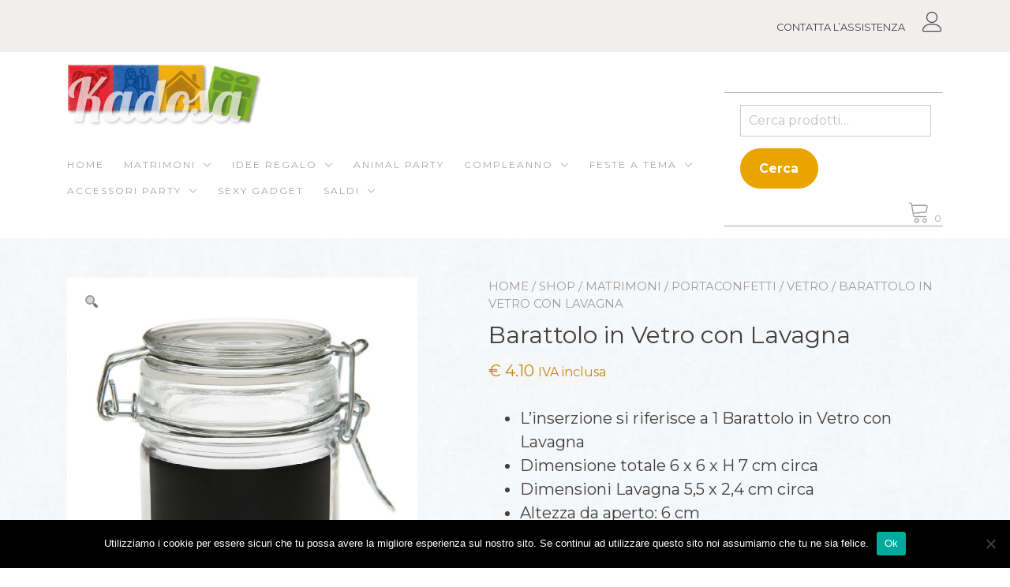

--- FILE ---
content_type: text/html; charset=UTF-8
request_url: https://kadosa.it/shop/matrimoni/portaconfetti/vetro/barattolo-in-vetro-con-lavagna/
body_size: 25394
content:
<!doctype html>
<html lang="it-IT">
<head>
	<meta charset="UTF-8">
	<meta name="viewport" content="width=device-width, initial-scale=1">
	<link rel="profile" href="https://gmpg.org/xfn/11">

	<meta name='robots' content='index, follow, max-image-preview:large, max-snippet:-1, max-video-preview:-1' />
	<style>img:is([sizes="auto" i], [sizes^="auto," i]) { contain-intrinsic-size: 3000px 1500px }</style>
	
	<!-- This site is optimized with the Yoast SEO plugin v26.7 - https://yoast.com/wordpress/plugins/seo/ -->
	<title>Barattolo in Vetro con Lavagna e chiusura a macchinetta - Kadosa</title>
	<meta name="description" content="Questo Barattolo in Vetro con Lavagna è ideale come porta confetti o caramelle per Matrimoni, Anniversari, Battesimi, Comunioni, ecc..." />
	<link rel="canonical" href="https://kadosa.it/shop/matrimoni/portaconfetti/vetro/barattolo-in-vetro-con-lavagna/" />
	<meta property="og:locale" content="it_IT" />
	<meta property="og:type" content="article" />
	<meta property="og:title" content="Barattolo in Vetro con Lavagna e chiusura a macchinetta - Kadosa" />
	<meta property="og:description" content="Questo Barattolo in Vetro con Lavagna è ideale come porta confetti o caramelle per Matrimoni, Anniversari, Battesimi, Comunioni, ecc..." />
	<meta property="og:url" content="https://kadosa.it/shop/matrimoni/portaconfetti/vetro/barattolo-in-vetro-con-lavagna/" />
	<meta property="og:site_name" content="Kadosa" />
	<meta property="article:modified_time" content="2024-07-17T10:21:32+00:00" />
	<meta property="og:image" content="https://kadosa.it/wp-content/uploads/2017/03/Barattolo-vetro-con-lavagna-4904_0_transparent.jpg" />
	<meta property="og:image:width" content="600" />
	<meta property="og:image:height" content="600" />
	<meta property="og:image:type" content="image/jpeg" />
	<meta name="twitter:card" content="summary_large_image" />
	<meta name="twitter:label1" content="Tempo di lettura stimato" />
	<meta name="twitter:data1" content="2 minuti" />
	<script type="application/ld+json" class="yoast-schema-graph">{"@context":"https://schema.org","@graph":[{"@type":"WebPage","@id":"https://kadosa.it/shop/matrimoni/portaconfetti/vetro/barattolo-in-vetro-con-lavagna/","url":"https://kadosa.it/shop/matrimoni/portaconfetti/vetro/barattolo-in-vetro-con-lavagna/","name":"Barattolo in Vetro con Lavagna e chiusura a macchinetta - Kadosa","isPartOf":{"@id":"https://kadosa.it/#website"},"primaryImageOfPage":{"@id":"https://kadosa.it/shop/matrimoni/portaconfetti/vetro/barattolo-in-vetro-con-lavagna/#primaryimage"},"image":{"@id":"https://kadosa.it/shop/matrimoni/portaconfetti/vetro/barattolo-in-vetro-con-lavagna/#primaryimage"},"thumbnailUrl":"https://kadosa.it/wp-content/uploads/2017/03/Barattolo-vetro-con-lavagna-4904_0_transparent.jpg","datePublished":"2017-08-07T09:32:28+00:00","dateModified":"2024-07-17T10:21:32+00:00","description":"Questo Barattolo in Vetro con Lavagna è ideale come porta confetti o caramelle per Matrimoni, Anniversari, Battesimi, Comunioni, ecc...","breadcrumb":{"@id":"https://kadosa.it/shop/matrimoni/portaconfetti/vetro/barattolo-in-vetro-con-lavagna/#breadcrumb"},"inLanguage":"it-IT","potentialAction":[{"@type":"ReadAction","target":["https://kadosa.it/shop/matrimoni/portaconfetti/vetro/barattolo-in-vetro-con-lavagna/"]}]},{"@type":"ImageObject","inLanguage":"it-IT","@id":"https://kadosa.it/shop/matrimoni/portaconfetti/vetro/barattolo-in-vetro-con-lavagna/#primaryimage","url":"https://kadosa.it/wp-content/uploads/2017/03/Barattolo-vetro-con-lavagna-4904_0_transparent.jpg","contentUrl":"https://kadosa.it/wp-content/uploads/2017/03/Barattolo-vetro-con-lavagna-4904_0_transparent.jpg","width":600,"height":600,"caption":"Barattolo in Vetro con Lavagna - kadosa"},{"@type":"BreadcrumbList","@id":"https://kadosa.it/shop/matrimoni/portaconfetti/vetro/barattolo-in-vetro-con-lavagna/#breadcrumb","itemListElement":[{"@type":"ListItem","position":1,"name":"Home","item":"https://kadosa.it/"},{"@type":"ListItem","position":2,"name":"Shop","item":"https://kadosa.it/shop/"},{"@type":"ListItem","position":3,"name":"Barattolo in Vetro con Lavagna"}]},{"@type":"WebSite","@id":"https://kadosa.it/#website","url":"https://kadosa.it/","name":"Kadosa","description":"","publisher":{"@id":"https://kadosa.it/#organization"},"potentialAction":[{"@type":"SearchAction","target":{"@type":"EntryPoint","urlTemplate":"https://kadosa.it/?s={search_term_string}"},"query-input":{"@type":"PropertyValueSpecification","valueRequired":true,"valueName":"search_term_string"}}],"inLanguage":"it-IT"},{"@type":"Organization","@id":"https://kadosa.it/#organization","name":"Kadosa","url":"https://kadosa.it/","logo":{"@type":"ImageObject","inLanguage":"it-IT","@id":"https://kadosa.it/#/schema/logo/image/","url":"https://kadosa.it/wp-content/uploads/2022/10/cropped-kadosa.png","contentUrl":"https://kadosa.it/wp-content/uploads/2022/10/cropped-kadosa.png","width":248,"height":80,"caption":"Kadosa"},"image":{"@id":"https://kadosa.it/#/schema/logo/image/"}}]}</script>
	<!-- / Yoast SEO plugin. -->


<link rel='dns-prefetch' href='//fonts.googleapis.com' />
<link rel="alternate" type="application/rss+xml" title="Kadosa &raquo; Feed" href="https://kadosa.it/feed/" />
<link rel="alternate" type="application/rss+xml" title="Kadosa &raquo; Feed dei commenti" href="https://kadosa.it/comments/feed/" />
<link rel="alternate" type="application/rss+xml" title="Kadosa &raquo; Barattolo in Vetro con Lavagna Feed dei commenti" href="https://kadosa.it/shop/matrimoni/portaconfetti/vetro/barattolo-in-vetro-con-lavagna/feed/" />
<script type="text/javascript">
/* <![CDATA[ */
window._wpemojiSettings = {"baseUrl":"https:\/\/s.w.org\/images\/core\/emoji\/15.1.0\/72x72\/","ext":".png","svgUrl":"https:\/\/s.w.org\/images\/core\/emoji\/15.1.0\/svg\/","svgExt":".svg","source":{"concatemoji":"https:\/\/kadosa.it\/wp-includes\/js\/wp-emoji-release.min.js?ver=8b5d784d2395a7d56199b0a92fa69aeb"}};
/*! This file is auto-generated */
!function(i,n){var o,s,e;function c(e){try{var t={supportTests:e,timestamp:(new Date).valueOf()};sessionStorage.setItem(o,JSON.stringify(t))}catch(e){}}function p(e,t,n){e.clearRect(0,0,e.canvas.width,e.canvas.height),e.fillText(t,0,0);var t=new Uint32Array(e.getImageData(0,0,e.canvas.width,e.canvas.height).data),r=(e.clearRect(0,0,e.canvas.width,e.canvas.height),e.fillText(n,0,0),new Uint32Array(e.getImageData(0,0,e.canvas.width,e.canvas.height).data));return t.every(function(e,t){return e===r[t]})}function u(e,t,n){switch(t){case"flag":return n(e,"\ud83c\udff3\ufe0f\u200d\u26a7\ufe0f","\ud83c\udff3\ufe0f\u200b\u26a7\ufe0f")?!1:!n(e,"\ud83c\uddfa\ud83c\uddf3","\ud83c\uddfa\u200b\ud83c\uddf3")&&!n(e,"\ud83c\udff4\udb40\udc67\udb40\udc62\udb40\udc65\udb40\udc6e\udb40\udc67\udb40\udc7f","\ud83c\udff4\u200b\udb40\udc67\u200b\udb40\udc62\u200b\udb40\udc65\u200b\udb40\udc6e\u200b\udb40\udc67\u200b\udb40\udc7f");case"emoji":return!n(e,"\ud83d\udc26\u200d\ud83d\udd25","\ud83d\udc26\u200b\ud83d\udd25")}return!1}function f(e,t,n){var r="undefined"!=typeof WorkerGlobalScope&&self instanceof WorkerGlobalScope?new OffscreenCanvas(300,150):i.createElement("canvas"),a=r.getContext("2d",{willReadFrequently:!0}),o=(a.textBaseline="top",a.font="600 32px Arial",{});return e.forEach(function(e){o[e]=t(a,e,n)}),o}function t(e){var t=i.createElement("script");t.src=e,t.defer=!0,i.head.appendChild(t)}"undefined"!=typeof Promise&&(o="wpEmojiSettingsSupports",s=["flag","emoji"],n.supports={everything:!0,everythingExceptFlag:!0},e=new Promise(function(e){i.addEventListener("DOMContentLoaded",e,{once:!0})}),new Promise(function(t){var n=function(){try{var e=JSON.parse(sessionStorage.getItem(o));if("object"==typeof e&&"number"==typeof e.timestamp&&(new Date).valueOf()<e.timestamp+604800&&"object"==typeof e.supportTests)return e.supportTests}catch(e){}return null}();if(!n){if("undefined"!=typeof Worker&&"undefined"!=typeof OffscreenCanvas&&"undefined"!=typeof URL&&URL.createObjectURL&&"undefined"!=typeof Blob)try{var e="postMessage("+f.toString()+"("+[JSON.stringify(s),u.toString(),p.toString()].join(",")+"));",r=new Blob([e],{type:"text/javascript"}),a=new Worker(URL.createObjectURL(r),{name:"wpTestEmojiSupports"});return void(a.onmessage=function(e){c(n=e.data),a.terminate(),t(n)})}catch(e){}c(n=f(s,u,p))}t(n)}).then(function(e){for(var t in e)n.supports[t]=e[t],n.supports.everything=n.supports.everything&&n.supports[t],"flag"!==t&&(n.supports.everythingExceptFlag=n.supports.everythingExceptFlag&&n.supports[t]);n.supports.everythingExceptFlag=n.supports.everythingExceptFlag&&!n.supports.flag,n.DOMReady=!1,n.readyCallback=function(){n.DOMReady=!0}}).then(function(){return e}).then(function(){var e;n.supports.everything||(n.readyCallback(),(e=n.source||{}).concatemoji?t(e.concatemoji):e.wpemoji&&e.twemoji&&(t(e.twemoji),t(e.wpemoji)))}))}((window,document),window._wpemojiSettings);
/* ]]> */
</script>
<style id='wp-emoji-styles-inline-css' type='text/css'>

	img.wp-smiley, img.emoji {
		display: inline !important;
		border: none !important;
		box-shadow: none !important;
		height: 1em !important;
		width: 1em !important;
		margin: 0 0.07em !important;
		vertical-align: -0.1em !important;
		background: none !important;
		padding: 0 !important;
	}
</style>
<link rel='stylesheet' id='wp-block-library-css' href='https://kadosa.it/wp-includes/css/dist/block-library/style.min.css?ver=8b5d784d2395a7d56199b0a92fa69aeb' type='text/css' media='all' />
<style id='wp-block-library-inline-css' type='text/css'>
:root {
			--proteo-main_color_shade: #c38c08;
			--proteo-general_link_color: #c38c08;
			--proteo-general_link_hover_color: #fab000;
			--proteo-general_link_decoration: none;
			--proteo-header_bg_color: #ffffff;
			--proteo-sticky_header_bg_color: #ffffff;
			--proteo-header_menu_font_size: 12px;
			--proteo-header_menu_text_transform: uppercase;
			--proteo-header_menu_letter_spacing: 2px;
			--proteo-header_menu_color: #a4a4a4;
			--proteo-header_menu_hover_color: #e9a400;
			--proteo-sticky_header_menu_color: #a4a4a4;
			--proteo-sticky_header_menu_hover_color: #e9a400;
			--proteo-mobile_menu_bg_color: #ffffff;
			--proteo-mobile_menu_color: #a4a4a4;
			--proteo-mobile_menu_hover_color: #e9a400;
			--proteo-site_custom_logo_max_width: 375px;
			--proteo-site_title_font_size: 48px;
			--proteo-site_title_color: #404040;
			--proteo-tagline_font_size: 14px;
			--proteo-tagline_color: #404040;
			--proteo-topbar_bg_color: #f1eeee;
			--proteo-topbar_font_size: 16px;
			--proteo-topbar_font_color: #404040;
			--proteo-topbar_align: right;
			--proteo-topbar_link_color: #404040;
			--proteo-topbar_link_hover_color: #fab000;
			--proteo-topbar_bottom_border: none;
			--proteo-topbar_bottom_border_color: #000000;
			--proteo-topbar_bottom_border_width: 1px;
			--proteo-footer_bg_color: #f7f7f7;
			--proteo-footer_bg_image: none;
			--proteo-footer_bg_image_size: cover;
			--proteo-footer_bg_image_repeat: repeat;
			--proteo-footer_bg_image_position: center center;
			--proteo-footer_font_size: 16px;
			--proteo-footer_font_color: #404040;
			--proteo-footer_align: left;
			--proteo-footer_link_color: #448a85;
			--proteo-footer_link_hover_color: #2d2d2d;
			--proteo-footer_widgets_title_color: #404040;
			--proteo-footer_widgets_title_font_size: 24px;
			--proteo-footer_credits_bg_color: #f0f0f0;
			--proteo-footer_credits_font_size: 13px;
			--proteo-footer_credits_font_color: #404040;
			--proteo-footer_credits_align: center;
			--proteo-footer_credits_link_color: #686868;
			--proteo-footer_credits_link_hover_color: #e9a400;
			--proteo-footer_sidebar_1_width: 100%;
			--proteo-footer_sidebar_2_width: 100%;
			--proteo-base_font_size: 16px;
			--proteo-base_font_color: #404040;
			--proteo-h1_font_size: 40px;
			--proteo-h1_font_color: #404040;
			--proteo-h2_font_size: 35px;
			--proteo-h2_font_color: #404040;
			--proteo-h3_font_size: 19px;
			--proteo-h3_font_color: #404040;
			--proteo-h4_font_size: 16px;
			--proteo-h4_font_color: #404040;
			--proteo-h5_font_size: 13px;
			--proteo-h5_font_color: #404040;
			--proteo-h6_font_size: 11px;
			--proteo-h6_font_color: #404040;
			--proteo-widgets_title_font_size: 24px;
			--proteo-widgets_title_font_color: #404040;
			--proteo-widgets_content_font_size: 18px;
			--proteo-widgets_content_font_color: #404040;
			--proteo-mobile_site_title_font_size:38px;
			--proteo-mobile_tagline_font_size:11px;
			--proteo-mobile_base_font_size:13px;
			--proteo-mobile_topbar_font_size:13px;
			--proteo-mobile_menu_font_size:16px;
			--proteo-mobile_h1_font_size:56px;
			--proteo-mobile_h2_font_size:32px;
			--proteo-mobile_h3_font_size:15px;
			--proteo-mobile_h4_font_size:13px;
			--proteo-mobile_h5_font_size:10px;
			--proteo-mobile_h6_font_size:9px;
			--proteo-mobile_single_product_page_title_font_size:36px;
			--proteo-mobile_footer_font_size:13px;
			--proteo-mobile_footer_credits_font_size:13px;
			--proteo-page_title_align: center;
			--proteo-button_1_bg_color: #e9a400;
			--proteo-button_1_border_color: #e9a400;
			--proteo-button_1_font_color: #ffffff;
			--proteo-button_1_bg_hover_color: #747474;
			--proteo-button_1_border_hover_color: #747474;
			--proteo-button_1_font_hover_color: #ffffff;
			--proteo-button_2_bg_color_1: rgba(195,140,8,1);
			--proteo-button_2_bg_color_2: rgba(207,163,58,1);
			--proteo-button_2_font_color: #ffffff;
			--proteo-button_2_bg_hover_color: #896206;
			--proteo-button_2_font_hover_color: #ffffff;
			--proteo-buttons_border_radius: 50px;
			--proteo-post_thumbnail_background_color: #448a85;
			--proteo-post_thumbnail_background_color_opacity: 0.7;
			--proteo-post_thumbnail_text_color: #ffffff;
			--proteo-post_loop_title_font_size: 35px;
			--proteo-post_loop_widget_title_font_size: 28px;
			--proteo-post_loop_title_color: #404040;
			--proteo-post_loop_title_text_transform: none;
			--proteo-blog_page_posts_horizontal_spacing: 30px;
			--proteo-blog_page_posts_vertical_spacing: 50px;
			--proteo-blog_page_posts_border_width: 1px 1px 1px 1px;
			--proteo-blog_page_posts_border_radius: 0px 0px 0px 0px;
			--proteo-blog_page_posts_border_color: #ebebeb;
			--proteo-forms_input_min_height: 35px;
			--proteo-forms_input_borde_radius: 0px;
			--proteo-forms_input_border_width: 1px;
			--proteo-forms_input_border_color: #cccccc;
			--proteo-forms_input_font_size: 16px;
			--proteo-site_background_color: #ffffff;
			--proteo-yith_proteo_editor_custom_color_1: #01af8d;
			--proteo-yith_proteo_editor_custom_color_2: #ffffff;
			--proteo-yith_proteo_editor_custom_color_3: #107774;
			--proteo-yith_proteo_editor_custom_color_4: #404040;
			--proteo-yith_proteo_editor_custom_color_5: #dd9933;
			--proteo-yith_proteo_editor_custom_color_6: #000000;
			--proteo-yith_proteo_editor_custom_color_7: #1e73be;
			--proteo-yith_proteo_editor_custom_color_8: #dd3333;
			--proteo-store_notice_bg_color: #607d8b;
			--proteo-store_notice_text_color: #ffffff;
			--proteo-store_notice_font_size: 13px;
			--proteo-sale_badge_bg_color: #c38c08;
			--proteo-sale_badge_text_color: #ffffff;
			--proteo-sale_badge_font_size: 13px;
			--proteo-woo_messages_font_size: 14px;
			--proteo-woo_messages_default_accent_color: #17b4a9;
			--proteo-woo_messages_info_accent_color: #e0e0e0;
			--proteo-woo_messages_error_accent_color: #ffab91;
			--proteo-single_product_background_color: #ffffff;
			--proteo-single_product_description_font_size: 20px;
			--proteo-single_product_description_font_color: #404040;
			--proteo-single_product_price_font_size: 20px;
			--proteo-single_product_price_color: #c38c08;
			--proteo-single_product_quantity_input_font_size: 16px;
			--proteo-single_product_add_to_cart_button_font_size: 18px;
			--proteo-single_product_tabs_title_font_size: 20px;
			--proteo-single_product_tabs_title_color: #1f1f1f;
			--proteo-single_product_tabs_content_font_size: 16px;
			--proteo-single_product_title_font_size: 30px;
			--proteo-single_product_title_font_color: #404040;
			--proteo-catalog_product_title_font_size: 14px;
			--proteo-catalog_product_title_color: #404040;
			--proteo-catalog_product_price_font_size: 14px;
			--proteo-catalog_product_price_color: #1f1f1f;
			--proteo-catalog_product_add_to_cart_font_size: 14px;
			--proteo-catalog_product_border_radius: 0px 0px 0px 0px;
			--proteo-catalog_product_border_color: #ebebeb;
			--proteo-catalog_product_border_width: 1px 1px 1px 1px;
			--proteo-catalog_product_horizontal_spacing: 15px;
			--proteo-catalog_product_vertical_spacing: 35px;
			--proteo-site_title_spacing: 0px 30px 0px 0px;
			--proteo-tagline_spacing: 10px 30px 0px 0px;
			--proteo-topbar_spacing: 15px 0px 15px 0px;
			--proteo-header_manu_menu_spacing: 0px 0px 0px 0px;
			--proteo-header_spacing: 15px 15px 15px 15px;
			--proteo-sticky_header_spacing: 8px 15px 8px 15px;
			--proteo-site_content_spacing: 50px 0px 50px 0px;
			--proteo-page_title_spacing: 0px 0px 35px 0px;
			--proteo-responsive_breakpoint_mobile: 600px;
			--proteo-responsive_breakpoint_table: 768px;
			--proteo-responsive_breakpoint_small_desktop: 992px;
			--proteo-responsive_breakpoint_desktop: 1200px;
			--proteo-responsive_breakpoint_large_desktop: 1400px;
			--proteo-header_bottom_border_color: #000000;
			--proteo-header_bottom_border_thickness: 2px;
			--proteo-header_bottom_border_width: 100%;
			--proteo-header_bottom_border_alignment: initial;
			--proteo-header_bottom_shadow_color: #0000004D;
			--proteo-header_bottom_shadow_h_offset: -2px;
			--proteo-header_bottom_shadow_v_offset: 2px;
			--proteo-header_bottom_shadow_blur: 80px;
			--proteo-header_bottom_shadow_spread: 30px;

		}
</style>
<style id='wp-block-library-theme-inline-css' type='text/css'>
.wp-block-audio :where(figcaption){color:#555;font-size:13px;text-align:center}.is-dark-theme .wp-block-audio :where(figcaption){color:#ffffffa6}.wp-block-audio{margin:0 0 1em}.wp-block-code{border:1px solid #ccc;border-radius:4px;font-family:Menlo,Consolas,monaco,monospace;padding:.8em 1em}.wp-block-embed :where(figcaption){color:#555;font-size:13px;text-align:center}.is-dark-theme .wp-block-embed :where(figcaption){color:#ffffffa6}.wp-block-embed{margin:0 0 1em}.blocks-gallery-caption{color:#555;font-size:13px;text-align:center}.is-dark-theme .blocks-gallery-caption{color:#ffffffa6}:root :where(.wp-block-image figcaption){color:#555;font-size:13px;text-align:center}.is-dark-theme :root :where(.wp-block-image figcaption){color:#ffffffa6}.wp-block-image{margin:0 0 1em}.wp-block-pullquote{border-bottom:4px solid;border-top:4px solid;color:currentColor;margin-bottom:1.75em}.wp-block-pullquote cite,.wp-block-pullquote footer,.wp-block-pullquote__citation{color:currentColor;font-size:.8125em;font-style:normal;text-transform:uppercase}.wp-block-quote{border-left:.25em solid;margin:0 0 1.75em;padding-left:1em}.wp-block-quote cite,.wp-block-quote footer{color:currentColor;font-size:.8125em;font-style:normal;position:relative}.wp-block-quote:where(.has-text-align-right){border-left:none;border-right:.25em solid;padding-left:0;padding-right:1em}.wp-block-quote:where(.has-text-align-center){border:none;padding-left:0}.wp-block-quote.is-large,.wp-block-quote.is-style-large,.wp-block-quote:where(.is-style-plain){border:none}.wp-block-search .wp-block-search__label{font-weight:700}.wp-block-search__button{border:1px solid #ccc;padding:.375em .625em}:where(.wp-block-group.has-background){padding:1.25em 2.375em}.wp-block-separator.has-css-opacity{opacity:.4}.wp-block-separator{border:none;border-bottom:2px solid;margin-left:auto;margin-right:auto}.wp-block-separator.has-alpha-channel-opacity{opacity:1}.wp-block-separator:not(.is-style-wide):not(.is-style-dots){width:100px}.wp-block-separator.has-background:not(.is-style-dots){border-bottom:none;height:1px}.wp-block-separator.has-background:not(.is-style-wide):not(.is-style-dots){height:2px}.wp-block-table{margin:0 0 1em}.wp-block-table td,.wp-block-table th{word-break:normal}.wp-block-table :where(figcaption){color:#555;font-size:13px;text-align:center}.is-dark-theme .wp-block-table :where(figcaption){color:#ffffffa6}.wp-block-video :where(figcaption){color:#555;font-size:13px;text-align:center}.is-dark-theme .wp-block-video :where(figcaption){color:#ffffffa6}.wp-block-video{margin:0 0 1em}:root :where(.wp-block-template-part.has-background){margin-bottom:0;margin-top:0;padding:1.25em 2.375em}
</style>
<style id='classic-theme-styles-inline-css' type='text/css'>
/*! This file is auto-generated */
.wp-block-button__link{color:#fff;background-color:#32373c;border-radius:9999px;box-shadow:none;text-decoration:none;padding:calc(.667em + 2px) calc(1.333em + 2px);font-size:1.125em}.wp-block-file__button{background:#32373c;color:#fff;text-decoration:none}
</style>
<link rel='stylesheet' id='wp-components-css' href='https://kadosa.it/wp-includes/css/dist/components/style.min.css?ver=8b5d784d2395a7d56199b0a92fa69aeb' type='text/css' media='all' />
<link rel='stylesheet' id='wp-preferences-css' href='https://kadosa.it/wp-includes/css/dist/preferences/style.min.css?ver=8b5d784d2395a7d56199b0a92fa69aeb' type='text/css' media='all' />
<link rel='stylesheet' id='wp-block-editor-css' href='https://kadosa.it/wp-includes/css/dist/block-editor/style.min.css?ver=8b5d784d2395a7d56199b0a92fa69aeb' type='text/css' media='all' />
<link rel='stylesheet' id='popup-maker-block-library-style-css' href='https://kadosa.it/wp-content/plugins/popup-maker/dist/packages/block-library-style.css?ver=dbea705cfafe089d65f1' type='text/css' media='all' />
<style id='global-styles-inline-css' type='text/css'>
:root{--wp--preset--aspect-ratio--square: 1;--wp--preset--aspect-ratio--4-3: 4/3;--wp--preset--aspect-ratio--3-4: 3/4;--wp--preset--aspect-ratio--3-2: 3/2;--wp--preset--aspect-ratio--2-3: 2/3;--wp--preset--aspect-ratio--16-9: 16/9;--wp--preset--aspect-ratio--9-16: 9/16;--wp--preset--color--black: #000000;--wp--preset--color--cyan-bluish-gray: #abb8c3;--wp--preset--color--white: #ffffff;--wp--preset--color--pale-pink: #f78da7;--wp--preset--color--vivid-red: #cf2e2e;--wp--preset--color--luminous-vivid-orange: #ff6900;--wp--preset--color--luminous-vivid-amber: #fcb900;--wp--preset--color--light-green-cyan: #7bdcb5;--wp--preset--color--vivid-green-cyan: #00d084;--wp--preset--color--pale-cyan-blue: #8ed1fc;--wp--preset--color--vivid-cyan-blue: #0693e3;--wp--preset--color--vivid-purple: #9b51e0;--wp--preset--color--yith-proteo-editor-custom-color-1: #01af8d;--wp--preset--color--yith-proteo-editor-custom-color-2: #ffffff;--wp--preset--color--yith-proteo-editor-custom-color-3: #107774;--wp--preset--color--yith-proteo-editor-custom-color-4: #404040;--wp--preset--color--yith-proteo-editor-custom-color-5: #dd9933;--wp--preset--color--yith-proteo-editor-custom-color-6: #000000;--wp--preset--color--yith-proteo-editor-custom-color-7: #1e73be;--wp--preset--color--yith-proteo-editor-custom-color-8: #dd3333;--wp--preset--gradient--vivid-cyan-blue-to-vivid-purple: linear-gradient(135deg,rgba(6,147,227,1) 0%,rgb(155,81,224) 100%);--wp--preset--gradient--light-green-cyan-to-vivid-green-cyan: linear-gradient(135deg,rgb(122,220,180) 0%,rgb(0,208,130) 100%);--wp--preset--gradient--luminous-vivid-amber-to-luminous-vivid-orange: linear-gradient(135deg,rgba(252,185,0,1) 0%,rgba(255,105,0,1) 100%);--wp--preset--gradient--luminous-vivid-orange-to-vivid-red: linear-gradient(135deg,rgba(255,105,0,1) 0%,rgb(207,46,46) 100%);--wp--preset--gradient--very-light-gray-to-cyan-bluish-gray: linear-gradient(135deg,rgb(238,238,238) 0%,rgb(169,184,195) 100%);--wp--preset--gradient--cool-to-warm-spectrum: linear-gradient(135deg,rgb(74,234,220) 0%,rgb(151,120,209) 20%,rgb(207,42,186) 40%,rgb(238,44,130) 60%,rgb(251,105,98) 80%,rgb(254,248,76) 100%);--wp--preset--gradient--blush-light-purple: linear-gradient(135deg,rgb(255,206,236) 0%,rgb(152,150,240) 100%);--wp--preset--gradient--blush-bordeaux: linear-gradient(135deg,rgb(254,205,165) 0%,rgb(254,45,45) 50%,rgb(107,0,62) 100%);--wp--preset--gradient--luminous-dusk: linear-gradient(135deg,rgb(255,203,112) 0%,rgb(199,81,192) 50%,rgb(65,88,208) 100%);--wp--preset--gradient--pale-ocean: linear-gradient(135deg,rgb(255,245,203) 0%,rgb(182,227,212) 50%,rgb(51,167,181) 100%);--wp--preset--gradient--electric-grass: linear-gradient(135deg,rgb(202,248,128) 0%,rgb(113,206,126) 100%);--wp--preset--gradient--midnight: linear-gradient(135deg,rgb(2,3,129) 0%,rgb(40,116,252) 100%);--wp--preset--font-size--small: 13px;--wp--preset--font-size--medium: 20px;--wp--preset--font-size--large: 36px;--wp--preset--font-size--x-large: 42px;--wp--preset--spacing--20: 0.44rem;--wp--preset--spacing--30: 0.67rem;--wp--preset--spacing--40: 1rem;--wp--preset--spacing--50: 1.5rem;--wp--preset--spacing--60: 2.25rem;--wp--preset--spacing--70: 3.38rem;--wp--preset--spacing--80: 5.06rem;--wp--preset--shadow--natural: 6px 6px 9px rgba(0, 0, 0, 0.2);--wp--preset--shadow--deep: 12px 12px 50px rgba(0, 0, 0, 0.4);--wp--preset--shadow--sharp: 6px 6px 0px rgba(0, 0, 0, 0.2);--wp--preset--shadow--outlined: 6px 6px 0px -3px rgba(255, 255, 255, 1), 6px 6px rgba(0, 0, 0, 1);--wp--preset--shadow--crisp: 6px 6px 0px rgba(0, 0, 0, 1);}:where(.is-layout-flex){gap: 0.5em;}:where(.is-layout-grid){gap: 0.5em;}body .is-layout-flex{display: flex;}.is-layout-flex{flex-wrap: wrap;align-items: center;}.is-layout-flex > :is(*, div){margin: 0;}body .is-layout-grid{display: grid;}.is-layout-grid > :is(*, div){margin: 0;}:where(.wp-block-columns.is-layout-flex){gap: 2em;}:where(.wp-block-columns.is-layout-grid){gap: 2em;}:where(.wp-block-post-template.is-layout-flex){gap: 1.25em;}:where(.wp-block-post-template.is-layout-grid){gap: 1.25em;}.has-black-color{color: var(--wp--preset--color--black) !important;}.has-cyan-bluish-gray-color{color: var(--wp--preset--color--cyan-bluish-gray) !important;}.has-white-color{color: var(--wp--preset--color--white) !important;}.has-pale-pink-color{color: var(--wp--preset--color--pale-pink) !important;}.has-vivid-red-color{color: var(--wp--preset--color--vivid-red) !important;}.has-luminous-vivid-orange-color{color: var(--wp--preset--color--luminous-vivid-orange) !important;}.has-luminous-vivid-amber-color{color: var(--wp--preset--color--luminous-vivid-amber) !important;}.has-light-green-cyan-color{color: var(--wp--preset--color--light-green-cyan) !important;}.has-vivid-green-cyan-color{color: var(--wp--preset--color--vivid-green-cyan) !important;}.has-pale-cyan-blue-color{color: var(--wp--preset--color--pale-cyan-blue) !important;}.has-vivid-cyan-blue-color{color: var(--wp--preset--color--vivid-cyan-blue) !important;}.has-vivid-purple-color{color: var(--wp--preset--color--vivid-purple) !important;}.has-black-background-color{background-color: var(--wp--preset--color--black) !important;}.has-cyan-bluish-gray-background-color{background-color: var(--wp--preset--color--cyan-bluish-gray) !important;}.has-white-background-color{background-color: var(--wp--preset--color--white) !important;}.has-pale-pink-background-color{background-color: var(--wp--preset--color--pale-pink) !important;}.has-vivid-red-background-color{background-color: var(--wp--preset--color--vivid-red) !important;}.has-luminous-vivid-orange-background-color{background-color: var(--wp--preset--color--luminous-vivid-orange) !important;}.has-luminous-vivid-amber-background-color{background-color: var(--wp--preset--color--luminous-vivid-amber) !important;}.has-light-green-cyan-background-color{background-color: var(--wp--preset--color--light-green-cyan) !important;}.has-vivid-green-cyan-background-color{background-color: var(--wp--preset--color--vivid-green-cyan) !important;}.has-pale-cyan-blue-background-color{background-color: var(--wp--preset--color--pale-cyan-blue) !important;}.has-vivid-cyan-blue-background-color{background-color: var(--wp--preset--color--vivid-cyan-blue) !important;}.has-vivid-purple-background-color{background-color: var(--wp--preset--color--vivid-purple) !important;}.has-black-border-color{border-color: var(--wp--preset--color--black) !important;}.has-cyan-bluish-gray-border-color{border-color: var(--wp--preset--color--cyan-bluish-gray) !important;}.has-white-border-color{border-color: var(--wp--preset--color--white) !important;}.has-pale-pink-border-color{border-color: var(--wp--preset--color--pale-pink) !important;}.has-vivid-red-border-color{border-color: var(--wp--preset--color--vivid-red) !important;}.has-luminous-vivid-orange-border-color{border-color: var(--wp--preset--color--luminous-vivid-orange) !important;}.has-luminous-vivid-amber-border-color{border-color: var(--wp--preset--color--luminous-vivid-amber) !important;}.has-light-green-cyan-border-color{border-color: var(--wp--preset--color--light-green-cyan) !important;}.has-vivid-green-cyan-border-color{border-color: var(--wp--preset--color--vivid-green-cyan) !important;}.has-pale-cyan-blue-border-color{border-color: var(--wp--preset--color--pale-cyan-blue) !important;}.has-vivid-cyan-blue-border-color{border-color: var(--wp--preset--color--vivid-cyan-blue) !important;}.has-vivid-purple-border-color{border-color: var(--wp--preset--color--vivid-purple) !important;}.has-vivid-cyan-blue-to-vivid-purple-gradient-background{background: var(--wp--preset--gradient--vivid-cyan-blue-to-vivid-purple) !important;}.has-light-green-cyan-to-vivid-green-cyan-gradient-background{background: var(--wp--preset--gradient--light-green-cyan-to-vivid-green-cyan) !important;}.has-luminous-vivid-amber-to-luminous-vivid-orange-gradient-background{background: var(--wp--preset--gradient--luminous-vivid-amber-to-luminous-vivid-orange) !important;}.has-luminous-vivid-orange-to-vivid-red-gradient-background{background: var(--wp--preset--gradient--luminous-vivid-orange-to-vivid-red) !important;}.has-very-light-gray-to-cyan-bluish-gray-gradient-background{background: var(--wp--preset--gradient--very-light-gray-to-cyan-bluish-gray) !important;}.has-cool-to-warm-spectrum-gradient-background{background: var(--wp--preset--gradient--cool-to-warm-spectrum) !important;}.has-blush-light-purple-gradient-background{background: var(--wp--preset--gradient--blush-light-purple) !important;}.has-blush-bordeaux-gradient-background{background: var(--wp--preset--gradient--blush-bordeaux) !important;}.has-luminous-dusk-gradient-background{background: var(--wp--preset--gradient--luminous-dusk) !important;}.has-pale-ocean-gradient-background{background: var(--wp--preset--gradient--pale-ocean) !important;}.has-electric-grass-gradient-background{background: var(--wp--preset--gradient--electric-grass) !important;}.has-midnight-gradient-background{background: var(--wp--preset--gradient--midnight) !important;}.has-small-font-size{font-size: var(--wp--preset--font-size--small) !important;}.has-medium-font-size{font-size: var(--wp--preset--font-size--medium) !important;}.has-large-font-size{font-size: var(--wp--preset--font-size--large) !important;}.has-x-large-font-size{font-size: var(--wp--preset--font-size--x-large) !important;}
:where(.wp-block-post-template.is-layout-flex){gap: 1.25em;}:where(.wp-block-post-template.is-layout-grid){gap: 1.25em;}
:where(.wp-block-columns.is-layout-flex){gap: 2em;}:where(.wp-block-columns.is-layout-grid){gap: 2em;}
:root :where(.wp-block-pullquote){font-size: 1.5em;line-height: 1.6;}
</style>
<link rel='stylesheet' id='cookie-notice-front-css' href='https://kadosa.it/wp-content/plugins/cookie-notice/css/front.min.css?ver=2.5.11' type='text/css' media='all' />
<link rel='stylesheet' id='photoswipe-css' href='https://kadosa.it/wp-content/plugins/woocommerce/assets/css/photoswipe/photoswipe.min.css?ver=10.4.3' type='text/css' media='all' />
<link rel='stylesheet' id='photoswipe-default-skin-css' href='https://kadosa.it/wp-content/plugins/woocommerce/assets/css/photoswipe/default-skin/default-skin.min.css?ver=10.4.3' type='text/css' media='all' />
<style id='woocommerce-inline-inline-css' type='text/css'>
.woocommerce form .form-row .required { visibility: visible; }
</style>
<link rel='stylesheet' id='select2-css' href='https://kadosa.it/wp-content/plugins/woocommerce/assets/css/select2.css?ver=10.4.3' type='text/css' media='all' />
<link rel='stylesheet' id='yith-proteo-style-css' href='https://kadosa.it/wp-content/themes/yith-proteo/style.css?ver=1.9.8' type='text/css' media='all' />
<style id='yith-proteo-style-inline-css' type='text/css'>
@font-face {
			font-family: "star";
			src: url("https://kadosa.it/wp-content/plugins/woocommerce/assets/fonts/star.eot");
			src: url("https://kadosa.it/wp-content/plugins/woocommerce/assets/fonts/star.eot?#iefix") format("embedded-opentype"),
				url("https://kadosa.it/wp-content/plugins/woocommerce/assets/fonts/star.woff") format("woff"),
				url("https://kadosa.it/wp-content/plugins/woocommerce/assets/fonts/star.ttf") format("truetype"),
				url("https://kadosa.it/wp-content/plugins/woocommerce/assets/fonts/star.svg#star") format("svg");
			font-weight: normal;
			font-style: normal;
		}
</style>
<link rel='stylesheet' id='yith-proteo-child-style-css' href='https://kadosa.it/wp-content/themes/yith-proteo-child/style.css?ver=1.1.0' type='text/css' media='all' />
<link rel='stylesheet' id='yith-proteo-linearicons-css' href='https://kadosa.it/wp-content/themes/yith-proteo/third-party/linearicons.min.css?ver=1.0.0' type='text/css' media='all' />
<link rel='stylesheet' id='yith-proteo-simple-line-icons-css' href='https://kadosa.it/wp-content/themes/yith-proteo/third-party/simple-line-icons.min.css?ver=2.4.1' type='text/css' media='all' />
<link rel='stylesheet' id='yith-proteo-animations-css' href='https://kadosa.it/wp-content/themes/yith-proteo/third-party/aos.min.css?ver=2.3.1' type='text/css' media='all' />
<link rel='stylesheet' id='yith-proteo-modals-css-css' href='https://kadosa.it/wp-content/themes/yith-proteo/third-party/jquery.modal.min.css?ver=0.9.1' type='text/css' media='all' />
<link rel='stylesheet' id='yith-proteo-responsive-css' href='https://kadosa.it/wp-content/themes/yith-proteo/responsive.css?ver=1.9.8' type='text/css' media='all' />
<style id='yith-proteo-custom-style-inline-css' type='text/css'>
:root {
			--proteo-main_color_shade: #c38c08;
			--proteo-general_link_color: #c38c08;
			--proteo-general_link_hover_color: #fab000;
			--proteo-general_link_decoration: none;
			--proteo-header_bg_color: #ffffff;
			--proteo-sticky_header_bg_color: #ffffff;
			--proteo-header_menu_font_size: 12px;
			--proteo-header_menu_text_transform: uppercase;
			--proteo-header_menu_letter_spacing: 2px;
			--proteo-header_menu_color: #a4a4a4;
			--proteo-header_menu_hover_color: #e9a400;
			--proteo-sticky_header_menu_color: #a4a4a4;
			--proteo-sticky_header_menu_hover_color: #e9a400;
			--proteo-mobile_menu_bg_color: #ffffff;
			--proteo-mobile_menu_color: #a4a4a4;
			--proteo-mobile_menu_hover_color: #e9a400;
			--proteo-site_custom_logo_max_width: 375px;
			--proteo-site_title_font_size: 48px;
			--proteo-site_title_color: #404040;
			--proteo-tagline_font_size: 14px;
			--proteo-tagline_color: #404040;
			--proteo-topbar_bg_color: #f1eeee;
			--proteo-topbar_font_size: 16px;
			--proteo-topbar_font_color: #404040;
			--proteo-topbar_align: right;
			--proteo-topbar_link_color: #404040;
			--proteo-topbar_link_hover_color: #fab000;
			--proteo-topbar_bottom_border: none;
			--proteo-topbar_bottom_border_color: #000000;
			--proteo-topbar_bottom_border_width: 1px;
			--proteo-footer_bg_color: #f7f7f7;
			--proteo-footer_bg_image: none;
			--proteo-footer_bg_image_size: cover;
			--proteo-footer_bg_image_repeat: repeat;
			--proteo-footer_bg_image_position: center center;
			--proteo-footer_font_size: 16px;
			--proteo-footer_font_color: #404040;
			--proteo-footer_align: left;
			--proteo-footer_link_color: #448a85;
			--proteo-footer_link_hover_color: #2d2d2d;
			--proteo-footer_widgets_title_color: #404040;
			--proteo-footer_widgets_title_font_size: 24px;
			--proteo-footer_credits_bg_color: #f0f0f0;
			--proteo-footer_credits_font_size: 13px;
			--proteo-footer_credits_font_color: #404040;
			--proteo-footer_credits_align: center;
			--proteo-footer_credits_link_color: #686868;
			--proteo-footer_credits_link_hover_color: #e9a400;
			--proteo-footer_sidebar_1_width: 100%;
			--proteo-footer_sidebar_2_width: 100%;
			--proteo-base_font_size: 16px;
			--proteo-base_font_color: #404040;
			--proteo-h1_font_size: 40px;
			--proteo-h1_font_color: #404040;
			--proteo-h2_font_size: 35px;
			--proteo-h2_font_color: #404040;
			--proteo-h3_font_size: 19px;
			--proteo-h3_font_color: #404040;
			--proteo-h4_font_size: 16px;
			--proteo-h4_font_color: #404040;
			--proteo-h5_font_size: 13px;
			--proteo-h5_font_color: #404040;
			--proteo-h6_font_size: 11px;
			--proteo-h6_font_color: #404040;
			--proteo-widgets_title_font_size: 24px;
			--proteo-widgets_title_font_color: #404040;
			--proteo-widgets_content_font_size: 18px;
			--proteo-widgets_content_font_color: #404040;
			--proteo-mobile_site_title_font_size:38px;
			--proteo-mobile_tagline_font_size:11px;
			--proteo-mobile_base_font_size:13px;
			--proteo-mobile_topbar_font_size:13px;
			--proteo-mobile_menu_font_size:16px;
			--proteo-mobile_h1_font_size:56px;
			--proteo-mobile_h2_font_size:32px;
			--proteo-mobile_h3_font_size:15px;
			--proteo-mobile_h4_font_size:13px;
			--proteo-mobile_h5_font_size:10px;
			--proteo-mobile_h6_font_size:9px;
			--proteo-mobile_single_product_page_title_font_size:36px;
			--proteo-mobile_footer_font_size:13px;
			--proteo-mobile_footer_credits_font_size:13px;
			--proteo-page_title_align: center;
			--proteo-button_1_bg_color: #e9a400;
			--proteo-button_1_border_color: #e9a400;
			--proteo-button_1_font_color: #ffffff;
			--proteo-button_1_bg_hover_color: #747474;
			--proteo-button_1_border_hover_color: #747474;
			--proteo-button_1_font_hover_color: #ffffff;
			--proteo-button_2_bg_color_1: rgba(195,140,8,1);
			--proteo-button_2_bg_color_2: rgba(207,163,58,1);
			--proteo-button_2_font_color: #ffffff;
			--proteo-button_2_bg_hover_color: #896206;
			--proteo-button_2_font_hover_color: #ffffff;
			--proteo-buttons_border_radius: 50px;
			--proteo-post_thumbnail_background_color: #448a85;
			--proteo-post_thumbnail_background_color_opacity: 0.7;
			--proteo-post_thumbnail_text_color: #ffffff;
			--proteo-post_loop_title_font_size: 35px;
			--proteo-post_loop_widget_title_font_size: 28px;
			--proteo-post_loop_title_color: #404040;
			--proteo-post_loop_title_text_transform: none;
			--proteo-blog_page_posts_horizontal_spacing: 30px;
			--proteo-blog_page_posts_vertical_spacing: 50px;
			--proteo-blog_page_posts_border_width: 1px 1px 1px 1px;
			--proteo-blog_page_posts_border_radius: 0px 0px 0px 0px;
			--proteo-blog_page_posts_border_color: #ebebeb;
			--proteo-forms_input_min_height: 35px;
			--proteo-forms_input_borde_radius: 0px;
			--proteo-forms_input_border_width: 1px;
			--proteo-forms_input_border_color: #cccccc;
			--proteo-forms_input_font_size: 16px;
			--proteo-site_background_color: #ffffff;
			--proteo-yith_proteo_editor_custom_color_1: #01af8d;
			--proteo-yith_proteo_editor_custom_color_2: #ffffff;
			--proteo-yith_proteo_editor_custom_color_3: #107774;
			--proteo-yith_proteo_editor_custom_color_4: #404040;
			--proteo-yith_proteo_editor_custom_color_5: #dd9933;
			--proteo-yith_proteo_editor_custom_color_6: #000000;
			--proteo-yith_proteo_editor_custom_color_7: #1e73be;
			--proteo-yith_proteo_editor_custom_color_8: #dd3333;
			--proteo-store_notice_bg_color: #607d8b;
			--proteo-store_notice_text_color: #ffffff;
			--proteo-store_notice_font_size: 13px;
			--proteo-sale_badge_bg_color: #c38c08;
			--proteo-sale_badge_text_color: #ffffff;
			--proteo-sale_badge_font_size: 13px;
			--proteo-woo_messages_font_size: 14px;
			--proteo-woo_messages_default_accent_color: #17b4a9;
			--proteo-woo_messages_info_accent_color: #e0e0e0;
			--proteo-woo_messages_error_accent_color: #ffab91;
			--proteo-single_product_background_color: #ffffff;
			--proteo-single_product_description_font_size: 20px;
			--proteo-single_product_description_font_color: #404040;
			--proteo-single_product_price_font_size: 20px;
			--proteo-single_product_price_color: #c38c08;
			--proteo-single_product_quantity_input_font_size: 16px;
			--proteo-single_product_add_to_cart_button_font_size: 18px;
			--proteo-single_product_tabs_title_font_size: 20px;
			--proteo-single_product_tabs_title_color: #1f1f1f;
			--proteo-single_product_tabs_content_font_size: 16px;
			--proteo-single_product_title_font_size: 30px;
			--proteo-single_product_title_font_color: #404040;
			--proteo-catalog_product_title_font_size: 14px;
			--proteo-catalog_product_title_color: #404040;
			--proteo-catalog_product_price_font_size: 14px;
			--proteo-catalog_product_price_color: #1f1f1f;
			--proteo-catalog_product_add_to_cart_font_size: 14px;
			--proteo-catalog_product_border_radius: 0px 0px 0px 0px;
			--proteo-catalog_product_border_color: #ebebeb;
			--proteo-catalog_product_border_width: 1px 1px 1px 1px;
			--proteo-catalog_product_horizontal_spacing: 15px;
			--proteo-catalog_product_vertical_spacing: 35px;
			--proteo-site_title_spacing: 0px 30px 0px 0px;
			--proteo-tagline_spacing: 10px 30px 0px 0px;
			--proteo-topbar_spacing: 15px 0px 15px 0px;
			--proteo-header_manu_menu_spacing: 0px 0px 0px 0px;
			--proteo-header_spacing: 15px 15px 15px 15px;
			--proteo-sticky_header_spacing: 8px 15px 8px 15px;
			--proteo-site_content_spacing: 50px 0px 50px 0px;
			--proteo-page_title_spacing: 0px 0px 35px 0px;
			--proteo-responsive_breakpoint_mobile: 600px;
			--proteo-responsive_breakpoint_table: 768px;
			--proteo-responsive_breakpoint_small_desktop: 992px;
			--proteo-responsive_breakpoint_desktop: 1200px;
			--proteo-responsive_breakpoint_large_desktop: 1400px;
			--proteo-header_bottom_border_color: #000000;
			--proteo-header_bottom_border_thickness: 2px;
			--proteo-header_bottom_border_width: 100%;
			--proteo-header_bottom_border_alignment: initial;
			--proteo-header_bottom_shadow_color: #0000004D;
			--proteo-header_bottom_shadow_h_offset: -2px;
			--proteo-header_bottom_shadow_v_offset: 2px;
			--proteo-header_bottom_shadow_blur: 80px;
			--proteo-header_bottom_shadow_spread: 30px;

		}

			.site-branding .site-title {
				font-family: Jost, sans-serif;
				font-weight: 600;
				font-style: normal;
			}
			
			.site-branding .site-description {
				font-family: Jost, sans-serif;
				font-weight: normal;
				font-style: normal;
			}
			
			body, body.yith-woocompare-popup {
				font-family: Montserrat, sans-serif;
				font-weight: normal;
				font-style: normal;
			}
			
			h1, body.page header.entry-header h1, article:not(.has-post-thumbnail).page header.entry-header h1 {
				font-family: Montserrat, sans-serif;
				font-weight: 700;
				font-style: normal;
			}
			
			h2, .wp-block-latest-posts li > a {
				font-family: Montserrat, sans-serif;
				font-weight: 700;
				font-style: normal;
			}
			
			h3 {
				font-family: Montserrat, sans-serif;
				font-weight: 700;
				font-style: normal;
			}
			
			h4 {
				font-family: Montserrat, sans-serif;
				font-weight: 700;
				font-style: normal;
			}
			
			h5 {
				font-family: Montserrat, sans-serif;
				font-weight: 700;
				font-style: normal;
			}
			
			h6 {
				font-family: Montserrat, sans-serif;
				font-weight: 700;
				font-style: normal;
			}
			
			.main-navigation ul {
				font-family: Montserrat, sans-serif;
				font-weight: normal;
				font-style: normal;
			}
			
			h1.product_title {
				font-family: Montserrat, sans-serif;
				font-weight: normal;
				font-style: normal;
			}
			
			div h2.widget-title, div h3.widget-title {
				font-family: Montserrat, sans-serif;
				font-weight: 700;
				font-style: normal;
			}
			
			.widget {
				font-family: Montserrat, sans-serif;
				font-weight: normal;
				font-style: normal;
			}
			
			#main-footer .widget-title {
				font-family: Montserrat, sans-serif;
				font-weight: 700;
				font-style: normal;
			}
			
</style>
<link rel='stylesheet' id='yith-proteo-custom-google-fonts-css' href='//fonts.googleapis.com/css?family=Jost%3A600%2Cregular%7CMontserrat%3Aregular%2C700&#038;display=swap&#038;ver=1.0.0' type='text/css' media='all' />
<script type="text/javascript" id="cookie-notice-front-js-before">
/* <![CDATA[ */
var cnArgs = {"ajaxUrl":"https:\/\/kadosa.it\/wp-admin\/admin-ajax.php","nonce":"4d00a0b4b0","hideEffect":"fade","position":"bottom","onScroll":false,"onScrollOffset":100,"onClick":false,"cookieName":"cookie_notice_accepted","cookieTime":604800,"cookieTimeRejected":86400,"globalCookie":false,"redirection":false,"cache":false,"revokeCookies":false,"revokeCookiesOpt":"automatic"};
/* ]]> */
</script>
<script type="text/javascript" src="https://kadosa.it/wp-content/plugins/cookie-notice/js/front.min.js?ver=2.5.11" id="cookie-notice-front-js"></script>
<script type="text/javascript" src="https://kadosa.it/wp-includes/js/jquery/jquery.min.js?ver=3.7.1" id="jquery-core-js"></script>
<script type="text/javascript" src="https://kadosa.it/wp-includes/js/jquery/jquery-migrate.min.js?ver=3.4.1" id="jquery-migrate-js"></script>
<script type="text/javascript" src="https://kadosa.it/wp-content/plugins/woocommerce/assets/js/jquery-blockui/jquery.blockUI.min.js?ver=2.7.0-wc.10.4.3" id="wc-jquery-blockui-js" defer="defer" data-wp-strategy="defer"></script>
<script type="text/javascript" id="wc-add-to-cart-js-extra">
/* <![CDATA[ */
var wc_add_to_cart_params = {"ajax_url":"\/wp-admin\/admin-ajax.php","wc_ajax_url":"\/?wc-ajax=%%endpoint%%","i18n_view_cart":"Visualizza carrello","cart_url":"https:\/\/kadosa.it\/carrello\/","is_cart":"","cart_redirect_after_add":"no"};
/* ]]> */
</script>
<script type="text/javascript" src="https://kadosa.it/wp-content/plugins/woocommerce/assets/js/frontend/add-to-cart.min.js?ver=10.4.3" id="wc-add-to-cart-js" defer="defer" data-wp-strategy="defer"></script>
<script type="text/javascript" src="https://kadosa.it/wp-content/plugins/woocommerce/assets/js/zoom/jquery.zoom.min.js?ver=1.7.21-wc.10.4.3" id="wc-zoom-js" defer="defer" data-wp-strategy="defer"></script>
<script type="text/javascript" src="https://kadosa.it/wp-content/plugins/woocommerce/assets/js/flexslider/jquery.flexslider.min.js?ver=2.7.2-wc.10.4.3" id="wc-flexslider-js" defer="defer" data-wp-strategy="defer"></script>
<script type="text/javascript" src="https://kadosa.it/wp-content/plugins/woocommerce/assets/js/photoswipe/photoswipe.min.js?ver=4.1.1-wc.10.4.3" id="wc-photoswipe-js" defer="defer" data-wp-strategy="defer"></script>
<script type="text/javascript" src="https://kadosa.it/wp-content/plugins/woocommerce/assets/js/photoswipe/photoswipe-ui-default.min.js?ver=4.1.1-wc.10.4.3" id="wc-photoswipe-ui-default-js" defer="defer" data-wp-strategy="defer"></script>
<script type="text/javascript" id="wc-single-product-js-extra">
/* <![CDATA[ */
var wc_single_product_params = {"i18n_required_rating_text":"Seleziona una valutazione","i18n_rating_options":["1 stella su 5","2 stelle su 5","3 stelle su 5","4 stelle su 5","5 stelle su 5"],"i18n_product_gallery_trigger_text":"Visualizza la galleria di immagini a schermo intero","review_rating_required":"yes","flexslider":{"rtl":false,"animation":"slide","smoothHeight":true,"directionNav":false,"controlNav":"thumbnails","slideshow":false,"animationSpeed":500,"animationLoop":false,"allowOneSlide":false},"zoom_enabled":"1","zoom_options":[],"photoswipe_enabled":"1","photoswipe_options":{"shareEl":false,"closeOnScroll":false,"history":false,"hideAnimationDuration":0,"showAnimationDuration":0},"flexslider_enabled":"1"};
/* ]]> */
</script>
<script type="text/javascript" src="https://kadosa.it/wp-content/plugins/woocommerce/assets/js/frontend/single-product.min.js?ver=10.4.3" id="wc-single-product-js" defer="defer" data-wp-strategy="defer"></script>
<script type="text/javascript" src="https://kadosa.it/wp-content/plugins/woocommerce/assets/js/js-cookie/js.cookie.min.js?ver=2.1.4-wc.10.4.3" id="wc-js-cookie-js" defer="defer" data-wp-strategy="defer"></script>
<script type="text/javascript" id="woocommerce-js-extra">
/* <![CDATA[ */
var woocommerce_params = {"ajax_url":"\/wp-admin\/admin-ajax.php","wc_ajax_url":"\/?wc-ajax=%%endpoint%%","i18n_password_show":"Mostra password","i18n_password_hide":"Nascondi password"};
/* ]]> */
</script>
<script type="text/javascript" src="https://kadosa.it/wp-content/plugins/woocommerce/assets/js/frontend/woocommerce.min.js?ver=10.4.3" id="woocommerce-js" defer="defer" data-wp-strategy="defer"></script>
<link rel="https://api.w.org/" href="https://kadosa.it/wp-json/" /><link rel="alternate" title="JSON" type="application/json" href="https://kadosa.it/wp-json/wp/v2/product/17841" /><link rel="EditURI" type="application/rsd+xml" title="RSD" href="https://kadosa.it/xmlrpc.php?rsd" />

<link rel='shortlink' href='https://kadosa.it/?p=17841' />
<link rel="alternate" title="oEmbed (JSON)" type="application/json+oembed" href="https://kadosa.it/wp-json/oembed/1.0/embed?url=https%3A%2F%2Fkadosa.it%2Fshop%2Fmatrimoni%2Fportaconfetti%2Fvetro%2Fbarattolo-in-vetro-con-lavagna%2F" />
<link rel="alternate" title="oEmbed (XML)" type="text/xml+oembed" href="https://kadosa.it/wp-json/oembed/1.0/embed?url=https%3A%2F%2Fkadosa.it%2Fshop%2Fmatrimoni%2Fportaconfetti%2Fvetro%2Fbarattolo-in-vetro-con-lavagna%2F&#038;format=xml" />
<script src="https://www.google.com/recaptcha/api.js" async defer></script>
<meta name="ti-site-data" content="[base64]" /><!-- Google site verification - Google for WooCommerce -->
<meta name="google-site-verification" content="W-0LTI0mHpA-pUTz3oJ5vBJWjkB5FEg9bjKjMHnbIWs" />
	<noscript><style>.woocommerce-product-gallery{ opacity: 1 !important; }</style></noscript>
	<meta name="generator" content="Elementor 3.34.1; features: e_font_icon_svg, additional_custom_breakpoints; settings: css_print_method-external, google_font-enabled, font_display-swap">
			<style>
				.e-con.e-parent:nth-of-type(n+4):not(.e-lazyloaded):not(.e-no-lazyload),
				.e-con.e-parent:nth-of-type(n+4):not(.e-lazyloaded):not(.e-no-lazyload) * {
					background-image: none !important;
				}
				@media screen and (max-height: 1024px) {
					.e-con.e-parent:nth-of-type(n+3):not(.e-lazyloaded):not(.e-no-lazyload),
					.e-con.e-parent:nth-of-type(n+3):not(.e-lazyloaded):not(.e-no-lazyload) * {
						background-image: none !important;
					}
				}
				@media screen and (max-height: 640px) {
					.e-con.e-parent:nth-of-type(n+2):not(.e-lazyloaded):not(.e-no-lazyload),
					.e-con.e-parent:nth-of-type(n+2):not(.e-lazyloaded):not(.e-no-lazyload) * {
						background-image: none !important;
					}
				}
			</style>
			<style type="text/css" id="custom-background-css">
body.custom-background { background-image: url("https://kadosa.it/wp-content/uploads/2022/11/sfondo-grigio-1.jpg"); background-position: left top; background-size: auto; background-repeat: repeat; background-attachment: scroll; }
</style>
	<link rel="icon" href="https://kadosa.it/wp-content/uploads/2015/10/cropped-favicon-Kadosa-32x32.png" sizes="32x32" />
<link rel="icon" href="https://kadosa.it/wp-content/uploads/2015/10/cropped-favicon-Kadosa-192x192.png" sizes="192x192" />
<link rel="apple-touch-icon" href="https://kadosa.it/wp-content/uploads/2015/10/cropped-favicon-Kadosa-180x180.png" />
<meta name="msapplication-TileImage" content="https://kadosa.it/wp-content/uploads/2015/10/cropped-favicon-Kadosa-270x270.png" />

		<!-- Global site tag (gtag.js) - Google Ads: AW-16679914420 - Google for WooCommerce -->
		<script async src="https://www.googletagmanager.com/gtag/js?id=AW-16679914420"></script>
		<script>
			window.dataLayer = window.dataLayer || [];
			function gtag() { dataLayer.push(arguments); }
			gtag( 'consent', 'default', {
				analytics_storage: 'denied',
				ad_storage: 'denied',
				ad_user_data: 'denied',
				ad_personalization: 'denied',
				region: ['AT', 'BE', 'BG', 'HR', 'CY', 'CZ', 'DK', 'EE', 'FI', 'FR', 'DE', 'GR', 'HU', 'IS', 'IE', 'IT', 'LV', 'LI', 'LT', 'LU', 'MT', 'NL', 'NO', 'PL', 'PT', 'RO', 'SK', 'SI', 'ES', 'SE', 'GB', 'CH'],
				wait_for_update: 500,
			} );
			gtag('js', new Date());
			gtag('set', 'developer_id.dOGY3NW', true);
			gtag("config", "AW-16679914420", { "groups": "GLA", "send_page_view": false });		</script>

		</head>

<body data-rsssl=1 class="wp-singular product-template-default single single-product postid-17841 custom-background wp-custom-logo wp-embed-responsive wp-theme-yith-proteo wp-child-theme-yith-proteo-child theme-yith-proteo cookies-not-set woocommerce woocommerce-page woocommerce-no-js animatedParent proteo_post_layout_standard  woocommerce-active yith-proteo-products-hover-glow yith-proteo-add-to-cart-style-unstyled_button yith-proteo-product-loop-add-to-cart-position-classic elementor-default elementor-kit-499191">
<script type="text/javascript">
/* <![CDATA[ */
gtag("event", "page_view", {send_to: "GLA"});
/* ]]> */
</script>

<div id="page" class="site">
	<a class="skip-link screen-reader-text" href="#content">Passa al contenuto</a>

		<header id="masthead" class="site-header left_logo_navigation_below header-bottom-separator-none" >
		<div id="topbar" class="">
	<div class="container">
		<section id="text-21" class="widget widget_text">			<div class="textwidget"><p><small><a href="/contatti">CONTATTA L&#8217;ASSISTENZA<br />
</a></small></p>
</div>
		</section><section id="yith_proteo_account_widget-3" class="widget widget_yith_proteo_account_widget"><a class="yith-proteo-user-welcome-message" href="https://kadosa.it/my-account/"><span class="lnr lnr-user"></span></a></section>	</div>
</div>
		<div class="container header-contents right-toggle">
							<div class="site-branding tagline-position-below">
				<p class="site-title"><a href="https://kadosa.it/" class="custom-logo-link" rel="home"><img width="248" height="80" src="https://kadosa.it/wp-content/uploads/2022/10/cropped-kadosa.png" class="custom-logo" alt="Kadosa" decoding="async" /></a></p>
			</div><!-- .site-branding -->
						<nav id="site-navigation" class="main-navigation">
	<button class="menu-toggle" aria-controls="primary-menu" aria-expanded="false">
		<span class="sr-only">Navigazione a toggle</span>
		<span class="icon-bar"></span>
		<span class="icon-bar"></span>
		<span class="icon-bar"></span>
	</button>
	<div id="yith-proteo-mobile-menu">
		<div id="mobile-nav-menu" class="menu-menu-principale-container"><ul id="mobile-menu" class="menu mobile-menu-align-left"><li id="menu-item-3613" class="menu-item menu-item-type-post_type menu-item-object-page menu-item-home menu-item-3613"><a href="https://kadosa.it/">Home</a></li>
<li id="menu-item-13827" class="menu-item menu-item-type-taxonomy menu-item-object-product_cat current-product-ancestor menu-item-has-children menu-item-13827"><a href="https://kadosa.it/categoria-prodotto/matrimoni/">Matrimoni</a>
<ul class="sub-menu">
	<li id="menu-item-13836" class="menu-item menu-item-type-taxonomy menu-item-object-product_cat menu-item-13836"><a href="https://kadosa.it/categoria-prodotto/matrimoni/cuscini-portafedi/">Cuscini portafedi</a></li>
	<li id="menu-item-13837" class="menu-item menu-item-type-taxonomy menu-item-object-product_cat menu-item-13837"><a href="https://kadosa.it/categoria-prodotto/matrimoni/giarrettiere/">Giarrettiere</a></li>
	<li id="menu-item-13838" class="menu-item menu-item-type-taxonomy menu-item-object-product_cat current-product-ancestor menu-item-has-children menu-item-13838"><a href="https://kadosa.it/categoria-prodotto/matrimoni/portaconfetti/">Portaconfetti</a>
	<ul class="sub-menu">
		<li id="menu-item-30685" class="menu-item menu-item-type-taxonomy menu-item-object-product_cat menu-item-30685"><a href="https://kadosa.it/categoria-prodotto/matrimoni/portaconfetti/organza/">Organza</a></li>
		<li id="menu-item-30682" class="menu-item menu-item-type-taxonomy menu-item-object-product_cat menu-item-30682"><a href="https://kadosa.it/categoria-prodotto/matrimoni/portaconfetti/scatoline/">Scatoline</a></li>
		<li id="menu-item-30684" class="menu-item menu-item-type-taxonomy menu-item-object-product_cat menu-item-30684"><a href="https://kadosa.it/categoria-prodotto/matrimoni/portaconfetti/plexiglass/">Plexiglass</a></li>
		<li id="menu-item-30683" class="menu-item menu-item-type-taxonomy menu-item-object-product_cat current-product-ancestor current-menu-parent current-product-parent menu-item-30683"><a href="https://kadosa.it/categoria-prodotto/matrimoni/portaconfetti/vetro/">Vetro</a></li>
		<li id="menu-item-30686" class="menu-item menu-item-type-taxonomy menu-item-object-product_cat menu-item-30686"><a href="https://kadosa.it/categoria-prodotto/matrimoni/portaconfetti/confettata/">Confettata</a></li>
	</ul>
</li>
	<li id="menu-item-13840" class="menu-item menu-item-type-taxonomy menu-item-object-product_cat menu-item-has-children menu-item-13840"><a href="https://kadosa.it/categoria-prodotto/matrimoni/nastri/">Nastri e Rotoli</a>
	<ul class="sub-menu">
		<li id="menu-item-29213" class="menu-item menu-item-type-taxonomy menu-item-object-product_cat menu-item-29213"><a href="https://kadosa.it/categoria-prodotto/matrimoni/nastri/rosa-3-mm/">Raso 3 mm</a></li>
		<li id="menu-item-29214" class="menu-item menu-item-type-taxonomy menu-item-object-product_cat menu-item-29214"><a href="https://kadosa.it/categoria-prodotto/matrimoni/nastri/raso-6-mm/">Raso 6 mm</a></li>
		<li id="menu-item-29215" class="menu-item menu-item-type-taxonomy menu-item-object-product_cat menu-item-29215"><a href="https://kadosa.it/categoria-prodotto/matrimoni/nastri/raso-12-mm/">Raso 12 mm</a></li>
		<li id="menu-item-29224" class="menu-item menu-item-type-taxonomy menu-item-object-product_cat menu-item-29224"><a href="https://kadosa.it/categoria-prodotto/matrimoni/nastri/raso-50-mm/">Raso 50 mm</a></li>
		<li id="menu-item-29217" class="menu-item menu-item-type-taxonomy menu-item-object-product_cat menu-item-29217"><a href="https://kadosa.it/categoria-prodotto/matrimoni/nastri/chiffon/">Chiffon</a></li>
		<li id="menu-item-29218" class="menu-item menu-item-type-taxonomy menu-item-object-product_cat menu-item-29218"><a href="https://kadosa.it/categoria-prodotto/matrimoni/nastri/gross-grain/">Gross Grain</a></li>
		<li id="menu-item-29225" class="menu-item menu-item-type-taxonomy menu-item-object-product_cat menu-item-29225"><a href="https://kadosa.it/categoria-prodotto/matrimoni/nastri/cotone/">Cotone</a></li>
		<li id="menu-item-29228" class="menu-item menu-item-type-taxonomy menu-item-object-product_cat menu-item-29228"><a href="https://kadosa.it/categoria-prodotto/matrimoni/nastri/rafia/">Rafia</a></li>
		<li id="menu-item-29216" class="menu-item menu-item-type-taxonomy menu-item-object-product_cat menu-item-29216"><a href="https://kadosa.it/categoria-prodotto/matrimoni/nastri/juta/">Juta</a></li>
		<li id="menu-item-29223" class="menu-item menu-item-type-taxonomy menu-item-object-product_cat menu-item-29223"><a href="https://kadosa.it/categoria-prodotto/matrimoni/nastri/tulle/">Tulle</a></li>
		<li id="menu-item-29234" class="menu-item menu-item-type-taxonomy menu-item-object-product_cat menu-item-29234"><a href="https://kadosa.it/categoria-prodotto/matrimoni/nastri/pizzo/">Pizzo</a></li>
	</ul>
</li>
	<li id="menu-item-13839" class="menu-item menu-item-type-taxonomy menu-item-object-product_cat menu-item-13839"><a href="https://kadosa.it/categoria-prodotto/matrimoni/segnaposto-e-segnatavolo/">Segnaposto</a></li>
	<li id="menu-item-14222" class="menu-item menu-item-type-taxonomy menu-item-object-product_cat menu-item-14222"><a href="https://kadosa.it/categoria-prodotto/matrimoni/topper-torta/">Topper Torta</a></li>
	<li id="menu-item-13841" class="menu-item menu-item-type-taxonomy menu-item-object-product_cat menu-item-13841"><a href="https://kadosa.it/categoria-prodotto/matrimoni/petali-e-cestini/">Petali e cestini</a></li>
	<li id="menu-item-13844" class="menu-item menu-item-type-taxonomy menu-item-object-product_cat menu-item-13844"><a href="https://kadosa.it/categoria-prodotto/matrimoni/lanterne-volanti-e-galleggianti/">LanterneGalleggianti</a></li>
	<li id="menu-item-13823" class="menu-item menu-item-type-taxonomy menu-item-object-product_cat menu-item-13823"><a href="https://kadosa.it/categoria-prodotto/matrimoni/lanterne-luminose-e-segnapassi/">Lanterne Luminose</a></li>
	<li id="menu-item-13821" class="menu-item menu-item-type-taxonomy menu-item-object-product_cat menu-item-13821"><a href="https://kadosa.it/categoria-prodotto/matrimoni/banner-e-ghirlande/">Banner e Ghirlande</a></li>
	<li id="menu-item-13845" class="menu-item menu-item-type-taxonomy menu-item-object-product_cat menu-item-13845"><a href="https://kadosa.it/categoria-prodotto/matrimoni/photobooth-gadget-per-festeggiare/">Photobooth</a></li>
	<li id="menu-item-13843" class="menu-item menu-item-type-taxonomy menu-item-object-product_cat menu-item-13843"><a href="https://kadosa.it/categoria-prodotto/matrimoni/bolle-di-sapone/">Bolle di sapone</a></li>
	<li id="menu-item-13846" class="menu-item menu-item-type-taxonomy menu-item-object-product_cat menu-item-13846"><a href="https://kadosa.it/categoria-prodotto/matrimoni/sparacoriandoli-gadget-per-festeggiare/">Sparacoriandoli</a></li>
	<li id="menu-item-13825" class="menu-item menu-item-type-taxonomy menu-item-object-product_cat menu-item-13825"><a href="https://kadosa.it/categoria-prodotto/matrimoni/palloncini-e-accessori/">Palloncini</a></li>
	<li id="menu-item-13824" class="menu-item menu-item-type-taxonomy menu-item-object-product_cat menu-item-13824"><a href="https://kadosa.it/categoria-prodotto/matrimoni/mollette/">Mollette</a></li>
	<li id="menu-item-13831" class="menu-item menu-item-type-taxonomy menu-item-object-product_cat menu-item-13831"><a href="https://kadosa.it/categoria-prodotto/matrimoni/diamantini/">Diamantini</a></li>
	<li id="menu-item-13832" class="menu-item menu-item-type-taxonomy menu-item-object-product_cat menu-item-13832"><a href="https://kadosa.it/categoria-prodotto/matrimoni/guest-book-e-penne/">Guest Book e Penne</a></li>
	<li id="menu-item-13834" class="menu-item menu-item-type-taxonomy menu-item-object-product_cat menu-item-13834"><a href="https://kadosa.it/categoria-prodotto/matrimoni/wedding-card-box-gift-box/">Wedding Gift Box</a></li>
	<li id="menu-item-13828" class="menu-item menu-item-type-taxonomy menu-item-object-product_cat menu-item-13828"><a href="https://kadosa.it/categoria-prodotto/matrimoni/accessori-auto/">Decorazioni Auto</a></li>
	<li id="menu-item-13847" class="menu-item menu-item-type-taxonomy menu-item-object-product_cat menu-item-13847"><a href="https://kadosa.it/categoria-prodotto/matrimoni/wedding-bag/">Wedding Bag</a></li>
	<li id="menu-item-13835" class="menu-item menu-item-type-taxonomy menu-item-object-product_cat menu-item-13835"><a href="https://kadosa.it/categoria-prodotto/matrimoni/adesivi-scarpe/">Adesivi scarpe Sposi</a></li>
	<li id="menu-item-30669" class="menu-item menu-item-type-taxonomy menu-item-object-product_cat menu-item-30669"><a href="https://kadosa.it/categoria-prodotto/matrimoni/set-mr-mrs/">SET Mr &amp; Mrs</a></li>
	<li id="menu-item-30668" class="menu-item menu-item-type-taxonomy menu-item-object-product_cat menu-item-30668"><a href="https://kadosa.it/categoria-prodotto/matrimoni/set-country-chic/">SET Country Love</a></li>
	<li id="menu-item-498654" class="menu-item menu-item-type-taxonomy menu-item-object-product_cat menu-item-498654"><a href="https://kadosa.it/categoria-prodotto/matrimoni/roselline/">SET Roselline</a></li>
	<li id="menu-item-13822" class="menu-item menu-item-type-taxonomy menu-item-object-product_cat menu-item-13822"><a href="https://kadosa.it/categoria-prodotto/matrimoni/idee-regalo-per-gli-sposi/">Idee Regalo Sposi</a></li>
</ul>
</li>
<li id="menu-item-13791" class="menu-item menu-item-type-taxonomy menu-item-object-product_cat menu-item-has-children menu-item-13791"><a href="https://kadosa.it/categoria-prodotto/gadget-introvabili/">Idee regalo</a>
<ul class="sub-menu">
	<li id="menu-item-498672" class="menu-item menu-item-type-taxonomy menu-item-object-product_cat menu-item-498672"><a href="https://kadosa.it/categoria-prodotto/gadget-introvabili/1-per-lei/">1. PER LEI</a></li>
	<li id="menu-item-498673" class="menu-item menu-item-type-taxonomy menu-item-object-product_cat menu-item-498673"><a href="https://kadosa.it/categoria-prodotto/gadget-introvabili/2-per-lui/">2. PER LUI</a></li>
	<li id="menu-item-497908" class="menu-item menu-item-type-taxonomy menu-item-object-product_cat menu-item-497908"><a href="https://kadosa.it/categoria-prodotto/gadget-introvabili/dog-tags/">DOG-TAGS</a></li>
	<li id="menu-item-13792" class="menu-item menu-item-type-taxonomy menu-item-object-product_cat menu-item-13792"><a href="https://kadosa.it/categoria-prodotto/gadget-introvabili/accessori-casa/">Casa e Cucina</a></li>
	<li id="menu-item-13795" class="menu-item menu-item-type-taxonomy menu-item-object-product_cat menu-item-13795"><a href="https://kadosa.it/categoria-prodotto/gadget-introvabili/gadget/">Gadget</a></li>
	<li id="menu-item-13796" class="menu-item menu-item-type-taxonomy menu-item-object-product_cat menu-item-13796"><a href="https://kadosa.it/categoria-prodotto/gadget-introvabili/gonfiabili/">Gonfiabili</a></li>
	<li id="menu-item-13797" class="menu-item menu-item-type-taxonomy menu-item-object-product_cat menu-item-13797"><a href="https://kadosa.it/categoria-prodotto/gadget-introvabili/infradito/">Infradito</a></li>
	<li id="menu-item-13798" class="menu-item menu-item-type-taxonomy menu-item-object-product_cat menu-item-13798"><a href="https://kadosa.it/categoria-prodotto/gadget-introvabili/luci-e-lampade/">Luci e Lampade</a></li>
	<li id="menu-item-13799" class="menu-item menu-item-type-taxonomy menu-item-object-product_cat menu-item-13799"><a href="https://kadosa.it/categoria-prodotto/gadget-introvabili/sacchetti-e-buste-regalo/">Sacchetti e Buste</a></li>
	<li id="menu-item-13800" class="menu-item menu-item-type-taxonomy menu-item-object-product_cat menu-item-13800"><a href="https://kadosa.it/categoria-prodotto/gadget-introvabili/candele/">Candele</a></li>
	<li id="menu-item-13801" class="menu-item menu-item-type-taxonomy menu-item-object-product_cat menu-item-13801"><a href="https://kadosa.it/categoria-prodotto/gadget-introvabili/carta-igienica-divertente-gadget/">Carta Igienica</a></li>
	<li id="menu-item-13803" class="menu-item menu-item-type-taxonomy menu-item-object-product_cat menu-item-13803"><a href="https://kadosa.it/categoria-prodotto/gadget-introvabili/tazze-e-mug/">Tazze e Mug</a></li>
	<li id="menu-item-13860" class="menu-item menu-item-type-taxonomy menu-item-object-product_cat menu-item-13860"><a href="https://kadosa.it/categoria-prodotto/gadget-introvabili/portachiavi/">Portachiavi</a></li>
	<li id="menu-item-13861" class="menu-item menu-item-type-taxonomy menu-item-object-product_cat menu-item-13861"><a href="https://kadosa.it/categoria-prodotto/gadget-introvabili/cappelli-peluche-e-animali/">Cappelli Animali</a></li>
	<li id="menu-item-13862" class="menu-item menu-item-type-taxonomy menu-item-object-product_cat menu-item-13862"><a href="https://kadosa.it/categoria-prodotto/gadget-introvabili/cappelli-con-la-barba-gadget-introvabili/">Berretti Barba</a></li>
	<li id="menu-item-13863" class="menu-item menu-item-type-taxonomy menu-item-object-product_cat menu-item-13863"><a href="https://kadosa.it/categoria-prodotto/gadget-introvabili/copricaschi-e-accessori/">Copricaschi</a></li>
	<li id="menu-item-13866" class="menu-item menu-item-type-taxonomy menu-item-object-product_cat menu-item-13866"><a href="https://kadosa.it/categoria-prodotto/gadget-introvabili/ombrelli/">Ombrelli</a></li>
	<li id="menu-item-30700" class="menu-item menu-item-type-taxonomy menu-item-object-product_cat menu-item-30700"><a href="https://kadosa.it/categoria-prodotto/gadget-introvabili/bijoux/">Bijoux</a></li>
</ul>
</li>
<li id="menu-item-13788" class="menu-item menu-item-type-taxonomy menu-item-object-product_cat menu-item-13788"><a href="https://kadosa.it/categoria-prodotto/animal-party/">ANIMAL PARTY</a></li>
<li id="menu-item-13777" class="menu-item menu-item-type-taxonomy menu-item-object-product_cat menu-item-has-children menu-item-13777"><a href="https://kadosa.it/categoria-prodotto/compleanno-2/">Compleanno</a>
<ul class="sub-menu">
	<li id="menu-item-13779" class="menu-item menu-item-type-taxonomy menu-item-object-product_cat menu-item-13779"><a href="https://kadosa.it/categoria-prodotto/compleanno-2/candeline-compleanno-2/">Candeline</a></li>
	<li id="menu-item-13786" class="menu-item menu-item-type-taxonomy menu-item-object-product_cat menu-item-13786"><a href="https://kadosa.it/categoria-prodotto/compleanno-2/1-anno/">1 Anno</a></li>
	<li id="menu-item-13781" class="menu-item menu-item-type-taxonomy menu-item-object-product_cat menu-item-13781"><a href="https://kadosa.it/categoria-prodotto/compleanno-2/18-anni-compleanno-2/">18 anni</a></li>
	<li id="menu-item-13782" class="menu-item menu-item-type-taxonomy menu-item-object-product_cat menu-item-13782"><a href="https://kadosa.it/categoria-prodotto/compleanno-2/30-anni/">30 Anni</a></li>
	<li id="menu-item-13783" class="menu-item menu-item-type-taxonomy menu-item-object-product_cat menu-item-13783"><a href="https://kadosa.it/categoria-prodotto/compleanno-2/40-anni/">40 Anni</a></li>
	<li id="menu-item-13784" class="menu-item menu-item-type-taxonomy menu-item-object-product_cat menu-item-13784"><a href="https://kadosa.it/categoria-prodotto/compleanno-2/50-anni/">50 Anni</a></li>
	<li id="menu-item-13785" class="menu-item menu-item-type-taxonomy menu-item-object-product_cat menu-item-13785"><a href="https://kadosa.it/categoria-prodotto/compleanno-2/60-anni/">60 Anni</a></li>
	<li id="menu-item-29289" class="menu-item menu-item-type-taxonomy menu-item-object-product_cat menu-item-29289"><a href="https://kadosa.it/categoria-prodotto/compleanno-2/70-anni/">70 Anni</a></li>
	<li id="menu-item-29290" class="menu-item menu-item-type-taxonomy menu-item-object-product_cat menu-item-29290"><a href="https://kadosa.it/categoria-prodotto/compleanno-2/80-anni/">80 Anni</a></li>
	<li id="menu-item-13778" class="menu-item menu-item-type-taxonomy menu-item-object-product_cat menu-item-13778"><a href="https://kadosa.it/categoria-prodotto/compleanno-2/palloncini-numeri/">Palloncini Numeri</a></li>
	<li id="menu-item-29456" class="menu-item menu-item-type-taxonomy menu-item-object-product_cat menu-item-29456"><a href="https://kadosa.it/categoria-prodotto/compleanno-2/accessori-happy-birthday/">Accessori Happy Birthday</a></li>
</ul>
</li>
<li id="menu-item-13787" class="menu-item menu-item-type-taxonomy menu-item-object-product_cat menu-item-has-children menu-item-13787"><a href="https://kadosa.it/categoria-prodotto/feste-a-tema/">Feste a Tema</a>
<ul class="sub-menu">
	<li id="menu-item-13855" class="menu-item menu-item-type-taxonomy menu-item-object-product_cat menu-item-13855"><a href="https://kadosa.it/categoria-prodotto/feste-a-tema/nascita-battesimo/">Nascita &#8211; Battesimo</a></li>
	<li id="menu-item-15241" class="menu-item menu-item-type-taxonomy menu-item-object-product_cat menu-item-15241"><a href="https://kadosa.it/categoria-prodotto/feste-a-tema/comunione-e-cresima/">Comunione e Cresima</a></li>
	<li id="menu-item-23815" class="menu-item menu-item-type-taxonomy menu-item-object-product_cat menu-item-23815"><a href="https://kadosa.it/categoria-prodotto/feste-a-tema/anniversario-25/">Anniversario 25°</a></li>
	<li id="menu-item-13848" class="menu-item menu-item-type-taxonomy menu-item-object-product_cat menu-item-13848"><a href="https://kadosa.it/categoria-prodotto/feste-a-tema/anniversario-50/">Anniversario 50°</a></li>
	<li id="menu-item-13868" class="menu-item menu-item-type-taxonomy menu-item-object-product_cat menu-item-13868"><a href="https://kadosa.it/categoria-prodotto/feste-a-tema/san-valentino/">San Valentino</a></li>
	<li id="menu-item-13877" class="menu-item menu-item-type-taxonomy menu-item-object-product_cat menu-item-13877"><a href="https://kadosa.it/categoria-prodotto/feste-a-tema/oktoberfest/">Oktoberfest</a></li>
	<li id="menu-item-13878" class="menu-item menu-item-type-taxonomy menu-item-object-product_cat menu-item-has-children menu-item-13878"><a href="https://kadosa.it/categoria-prodotto/feste-a-tema/halloween/">Halloween</a>
	<ul class="sub-menu">
		<li id="menu-item-25911" class="menu-item menu-item-type-taxonomy menu-item-object-product_cat menu-item-25911"><a href="https://kadosa.it/categoria-prodotto/feste-a-tema/halloween/pipistrelli/">Pipistrelli</a></li>
		<li id="menu-item-25914" class="menu-item menu-item-type-taxonomy menu-item-object-product_cat menu-item-25914"><a href="https://kadosa.it/categoria-prodotto/feste-a-tema/halloween/black-flower/">Dia d.l.Muertos</a></li>
		<li id="menu-item-31619" class="menu-item menu-item-type-taxonomy menu-item-object-product_cat menu-item-31619"><a href="https://kadosa.it/categoria-prodotto/feste-a-tema/halloween/black-cat/">Black CAT</a></li>
		<li id="menu-item-25912" class="menu-item menu-item-type-taxonomy menu-item-object-product_cat menu-item-25912"><a href="https://kadosa.it/categoria-prodotto/feste-a-tema/halloween/accessori_halloween/">Accessori Halloween</a></li>
		<li id="menu-item-25925" class="menu-item menu-item-type-taxonomy menu-item-object-product_cat menu-item-25925"><a href="https://kadosa.it/categoria-prodotto/feste-a-tema/halloween/set-halloween-maschere/">Maschere</a></li>
	</ul>
</li>
	<li id="menu-item-13879" class="menu-item menu-item-type-taxonomy menu-item-object-product_cat menu-item-has-children menu-item-13879"><a href="https://kadosa.it/categoria-prodotto/feste-a-tema/natale/">Natale</a>
	<ul class="sub-menu">
		<li id="menu-item-31776" class="menu-item menu-item-type-taxonomy menu-item-object-product_cat menu-item-31776"><a href="https://kadosa.it/categoria-prodotto/feste-a-tema/natale/elegant_white_natale/">Elegant</a></li>
		<li id="menu-item-31812" class="menu-item menu-item-type-taxonomy menu-item-object-product_cat menu-item-31812"><a href="https://kadosa.it/categoria-prodotto/feste-a-tema/natale/country-xmas-oro/">Country Xmas 1</a></li>
		<li id="menu-item-31813" class="menu-item menu-item-type-taxonomy menu-item-object-product_cat menu-item-31813"><a href="https://kadosa.it/categoria-prodotto/feste-a-tema/natale/country-xmas-argento/">Country Xmas 2</a></li>
		<li id="menu-item-31795" class="menu-item menu-item-type-taxonomy menu-item-object-product_cat menu-item-31795"><a href="https://kadosa.it/categoria-prodotto/feste-a-tema/natale/decorazioni-albero/">per l&#8217;Albero</a></li>
		<li id="menu-item-31802" class="menu-item menu-item-type-taxonomy menu-item-object-product_cat menu-item-31802"><a href="https://kadosa.it/categoria-prodotto/feste-a-tema/natale/decorazioni-natalizie/">Decorazioni</a></li>
		<li id="menu-item-31803" class="menu-item menu-item-type-taxonomy menu-item-object-product_cat menu-item-31803"><a href="https://kadosa.it/categoria-prodotto/feste-a-tema/natale/babbo-natale/">Babbo Natale</a></li>
	</ul>
</li>
	<li id="menu-item-13867" class="menu-item menu-item-type-taxonomy menu-item-object-product_cat menu-item-has-children menu-item-13867"><a href="https://kadosa.it/categoria-prodotto/feste-a-tema/capodanno/">Capodanno</a>
	<ul class="sub-menu">
		<li id="menu-item-31480" class="menu-item menu-item-type-taxonomy menu-item-object-product_cat menu-item-31480"><a href="https://kadosa.it/categoria-prodotto/feste-a-tema/capodanno/elegant-white/">Elegant White</a></li>
		<li id="menu-item-31481" class="menu-item menu-item-type-taxonomy menu-item-object-product_cat menu-item-31481"><a href="https://kadosa.it/categoria-prodotto/feste-a-tema/capodanno/elegant-black/">Elegant Black</a></li>
		<li id="menu-item-31479" class="menu-item menu-item-type-taxonomy menu-item-object-product_cat menu-item-31479"><a href="https://kadosa.it/categoria-prodotto/feste-a-tema/capodanno/lets-party/">Let&#8217;s Party</a></li>
		<li id="menu-item-31478" class="menu-item menu-item-type-taxonomy menu-item-object-product_cat menu-item-31478"><a href="https://kadosa.it/categoria-prodotto/feste-a-tema/capodanno/golden-star/">Golden Star</a></li>
		<li id="menu-item-32089" class="menu-item menu-item-type-taxonomy menu-item-object-product_cat menu-item-32089"><a href="https://kadosa.it/categoria-prodotto/feste-a-tema/capodanno/accessori-capodanno/">Accessori</a></li>
	</ul>
</li>
	<li id="menu-item-16417" class="menu-item menu-item-type-taxonomy menu-item-object-product_cat menu-item-16417"><a href="https://kadosa.it/categoria-prodotto/feste-a-tema/angeli/">Angeli</a></li>
	<li id="menu-item-29007" class="menu-item menu-item-type-taxonomy menu-item-object-product_cat menu-item-29007"><a href="https://kadosa.it/categoria-prodotto/feste-a-tema/cielo-stellato/">Cielo Stellato</a></li>
	<li id="menu-item-13870" class="menu-item menu-item-type-taxonomy menu-item-object-product_cat menu-item-13870"><a href="https://kadosa.it/categoria-prodotto/feste-a-tema/pirati/">Pirati</a></li>
	<li id="menu-item-13872" class="menu-item menu-item-type-taxonomy menu-item-object-product_cat menu-item-13872"><a href="https://kadosa.it/categoria-prodotto/feste-a-tema/aeroplano/">Aeroplano</a></li>
	<li id="menu-item-18636" class="menu-item menu-item-type-taxonomy menu-item-object-product_cat menu-item-18636"><a href="https://kadosa.it/categoria-prodotto/feste-a-tema/api-e-apette/">Api e Apette</a></li>
	<li id="menu-item-277437" class="menu-item menu-item-type-taxonomy menu-item-object-product_cat menu-item-277437"><a href="https://kadosa.it/categoria-prodotto/feste-a-tema/pic-nic/">Pic Nic</a></li>
	<li id="menu-item-28919" class="menu-item menu-item-type-taxonomy menu-item-object-product_cat menu-item-28919"><a href="https://kadosa.it/categoria-prodotto/feste-a-tema/miao-party/">Miao Party</a></li>
	<li id="menu-item-14395" class="menu-item menu-item-type-taxonomy menu-item-object-product_cat menu-item-14395"><a href="https://kadosa.it/categoria-prodotto/feste-a-tema/bosco_incantato/">Bosco Incantato</a></li>
	<li id="menu-item-13869" class="menu-item menu-item-type-taxonomy menu-item-object-product_cat menu-item-13869"><a href="https://kadosa.it/categoria-prodotto/feste-a-tema/lavori-in-corso/">Lavori in Corso</a></li>
	<li id="menu-item-23864" class="menu-item menu-item-type-taxonomy menu-item-object-product_cat menu-item-23864"><a href="https://kadosa.it/categoria-prodotto/feste-a-tema/la-piccola-officina/">La Piccola Officina</a></li>
	<li id="menu-item-23751" class="menu-item menu-item-type-taxonomy menu-item-object-product_cat menu-item-23751"><a href="https://kadosa.it/categoria-prodotto/feste-a-tema/calcio-football/">Calcio &#8211; Football</a></li>
	<li id="menu-item-23862" class="menu-item menu-item-type-taxonomy menu-item-object-product_cat menu-item-23862"><a href="https://kadosa.it/categoria-prodotto/feste-a-tema/polizia/">Polizia</a></li>
	<li id="menu-item-13875" class="menu-item menu-item-type-taxonomy menu-item-object-product_cat menu-item-13875"><a href="https://kadosa.it/categoria-prodotto/feste-a-tema/principessa/">Principessa</a></li>
	<li id="menu-item-23863" class="menu-item menu-item-type-taxonomy menu-item-object-product_cat menu-item-23863"><a href="https://kadosa.it/categoria-prodotto/feste-a-tema/ballerina/">Ballerina</a></li>
	<li id="menu-item-23867" class="menu-item menu-item-type-taxonomy menu-item-object-product_cat menu-item-23867"><a href="https://kadosa.it/categoria-prodotto/feste-a-tema/pasticci-in-cucina/">Pasticci in Cucina</a></li>
	<li id="menu-item-13874" class="menu-item menu-item-type-taxonomy menu-item-object-product_cat menu-item-13874"><a href="https://kadosa.it/categoria-prodotto/feste-a-tema/coccinelle/">Coccinelle</a></li>
	<li id="menu-item-18639" class="menu-item menu-item-type-taxonomy menu-item-object-product_cat menu-item-18639"><a href="https://kadosa.it/categoria-prodotto/feste-a-tema/pastel-love/">Pastel LOVE</a></li>
	<li id="menu-item-19146" class="menu-item menu-item-type-taxonomy menu-item-object-product_cat menu-item-19146"><a href="https://kadosa.it/categoria-prodotto/feste-a-tema/unicorno/">Unicorno</a></li>
	<li id="menu-item-13873" class="menu-item menu-item-type-taxonomy menu-item-object-product_cat menu-item-13873"><a href="https://kadosa.it/categoria-prodotto/feste-a-tema/choco-sweets/">Choco Sweets</a></li>
	<li id="menu-item-13876" class="menu-item menu-item-type-taxonomy menu-item-object-product_cat menu-item-13876"><a href="https://kadosa.it/categoria-prodotto/feste-a-tema/hawaii/">Hawaii</a></li>
	<li id="menu-item-30598" class="menu-item menu-item-type-taxonomy menu-item-object-product_cat menu-item-30598"><a href="https://kadosa.it/categoria-prodotto/feste-a-tema/country-chic/">Country Love</a></li>
	<li id="menu-item-16315" class="menu-item menu-item-type-taxonomy menu-item-object-product_cat menu-item-16315"><a href="https://kadosa.it/categoria-prodotto/feste-a-tema/ananas-party/">Ananas Party</a></li>
	<li id="menu-item-16316" class="menu-item menu-item-type-taxonomy menu-item-object-product_cat menu-item-16316"><a href="https://kadosa.it/categoria-prodotto/feste-a-tema/fenicottero/">Fenicottero</a></li>
	<li id="menu-item-30597" class="menu-item menu-item-type-taxonomy menu-item-object-product_cat menu-item-30597"><a href="https://kadosa.it/categoria-prodotto/feste-a-tema/music-party/">Music Party</a></li>
	<li id="menu-item-29306" class="menu-item menu-item-type-taxonomy menu-item-object-product_cat menu-item-29306"><a href="https://kadosa.it/categoria-prodotto/feste-a-tema/black-birthday/">Black Birthday</a></li>
	<li id="menu-item-25435" class="menu-item menu-item-type-taxonomy menu-item-object-product_cat menu-item-25435"><a href="https://kadosa.it/categoria-prodotto/feste-a-tema/llama/">Llama</a></li>
	<li id="menu-item-277438" class="menu-item menu-item-type-taxonomy menu-item-object-product_cat menu-item-277438"><a href="https://kadosa.it/categoria-prodotto/feste-a-tema/bon-voyage/">Bon Voyage</a></li>
	<li id="menu-item-29455" class="menu-item menu-item-type-taxonomy menu-item-object-product_cat menu-item-29455"><a href="https://kadosa.it/categoria-prodotto/feste-a-tema/multicolor-candeline/">Multicolor Candeline</a></li>
	<li id="menu-item-29454" class="menu-item menu-item-type-taxonomy menu-item-object-product_cat menu-item-29454"><a href="https://kadosa.it/categoria-prodotto/feste-a-tema/multicolor-cuori/">Multicolor Cuori</a></li>
	<li id="menu-item-29453" class="menu-item menu-item-type-taxonomy menu-item-object-product_cat menu-item-29453"><a href="https://kadosa.it/categoria-prodotto/feste-a-tema/classic-blue/">Classic BLUE</a></li>
</ul>
</li>
<li id="menu-item-13849" class="menu-item menu-item-type-taxonomy menu-item-object-product_cat current-product-ancestor menu-item-has-children menu-item-13849"><a href="https://kadosa.it/categoria-prodotto/party-e-feste/">Accessori Party</a>
<ul class="sub-menu">
	<li id="menu-item-13814" class="menu-item menu-item-type-taxonomy menu-item-object-product_cat menu-item-13814"><a href="https://kadosa.it/categoria-prodotto/party-e-feste/piatti/">Piatti</a></li>
	<li id="menu-item-13812" class="menu-item menu-item-type-taxonomy menu-item-object-product_cat menu-item-13812"><a href="https://kadosa.it/categoria-prodotto/party-e-feste/bicchieri/">Bicchieri e Coppette</a></li>
	<li id="menu-item-13819" class="menu-item menu-item-type-taxonomy menu-item-object-product_cat menu-item-13819"><a href="https://kadosa.it/categoria-prodotto/party-e-feste/tovaglioli/">Tovaglioli</a></li>
	<li id="menu-item-13818" class="menu-item menu-item-type-taxonomy menu-item-object-product_cat menu-item-13818"><a href="https://kadosa.it/categoria-prodotto/party-e-feste/tovaglie-e-tovagliette/">Tovaglie</a></li>
	<li id="menu-item-13817" class="menu-item menu-item-type-taxonomy menu-item-object-product_cat menu-item-13817"><a href="https://kadosa.it/categoria-prodotto/party-e-feste/stecchini-decorativi/">Stecchini CakeTopper</a></li>
	<li id="menu-item-31139" class="menu-item menu-item-type-taxonomy menu-item-object-product_cat menu-item-31139"><a href="https://kadosa.it/categoria-prodotto/party-e-feste/ghirlande-e-banner/">Ghirlande e Banner</a></li>
	<li id="menu-item-13852" class="menu-item menu-item-type-taxonomy menu-item-object-product_cat menu-item-has-children menu-item-13852"><a href="https://kadosa.it/categoria-prodotto/party-e-feste/palloncini/">Palloncini</a>
	<ul class="sub-menu">
		<li id="menu-item-31657" class="menu-item menu-item-type-taxonomy menu-item-object-product_cat menu-item-31657"><a href="https://kadosa.it/categoria-prodotto/party-e-feste/palloncini/tinta-unita/">Tinta Unita</a></li>
		<li id="menu-item-31653" class="menu-item menu-item-type-taxonomy menu-item-object-product_cat menu-item-31653"><a href="https://kadosa.it/categoria-prodotto/party-e-feste/palloncini/pois/">Pois</a></li>
		<li id="menu-item-31656" class="menu-item menu-item-type-taxonomy menu-item-object-product_cat menu-item-31656"><a href="https://kadosa.it/categoria-prodotto/party-e-feste/palloncini/giganti/">Giganti</a></li>
		<li id="menu-item-31655" class="menu-item menu-item-type-taxonomy menu-item-object-product_cat menu-item-31655"><a href="https://kadosa.it/categoria-prodotto/party-e-feste/palloncini/foil/">Foil</a></li>
		<li id="menu-item-31658" class="menu-item menu-item-type-taxonomy menu-item-object-product_cat menu-item-31658"><a href="https://kadosa.it/categoria-prodotto/party-e-feste/palloncini/numeri/">Numeri</a></li>
		<li id="menu-item-31654" class="menu-item menu-item-type-taxonomy menu-item-object-product_cat menu-item-31654"><a href="https://kadosa.it/categoria-prodotto/party-e-feste/palloncini/accessori-per-palloncini/">Accessori</a></li>
	</ul>
</li>
	<li id="menu-item-31140" class="menu-item menu-item-type-taxonomy menu-item-object-product_cat menu-item-31140"><a href="https://kadosa.it/categoria-prodotto/party-e-feste/palle-di-carta/">Palle di Carta</a></li>
	<li id="menu-item-31135" class="menu-item menu-item-type-taxonomy menu-item-object-product_cat menu-item-31135"><a href="https://kadosa.it/categoria-prodotto/party-e-feste/pom-pom/">Pom Pom</a></li>
	<li id="menu-item-13816" class="menu-item menu-item-type-taxonomy menu-item-object-product_cat menu-item-13816"><a href="https://kadosa.it/categoria-prodotto/party-e-feste/posate/">Posate</a></li>
	<li id="menu-item-13810" class="menu-item menu-item-type-taxonomy menu-item-object-product_cat current-product-ancestor current-menu-parent current-product-parent menu-item-13810"><a href="https://kadosa.it/categoria-prodotto/party-e-feste/sacchetti-e-contenitori/">Sacchetti e Contenitori</a></li>
	<li id="menu-item-13820" class="menu-item menu-item-type-taxonomy menu-item-object-product_cat menu-item-13820"><a href="https://kadosa.it/categoria-prodotto/party-e-feste/fingerfood/">FIngerfood</a></li>
	<li id="menu-item-13815" class="menu-item menu-item-type-taxonomy menu-item-object-product_cat menu-item-13815"><a href="https://kadosa.it/categoria-prodotto/party-e-feste/pirottini/">Pirottini</a></li>
	<li id="menu-item-31115" class="menu-item menu-item-type-taxonomy menu-item-object-product_cat menu-item-31115"><a href="https://kadosa.it/categoria-prodotto/party-e-feste/diamantini-centrotavola/">Diamantini</a></li>
	<li id="menu-item-13851" class="menu-item menu-item-type-taxonomy menu-item-object-product_cat menu-item-13851"><a href="https://kadosa.it/categoria-prodotto/party-e-feste/coriandoli-centrotavola/">Coriandoli</a></li>
	<li id="menu-item-13813" class="menu-item menu-item-type-taxonomy menu-item-object-product_cat menu-item-13813"><a href="https://kadosa.it/categoria-prodotto/party-e-feste/cannucce/">Cannucce</a></li>
	<li id="menu-item-13850" class="menu-item menu-item-type-taxonomy menu-item-object-product_cat menu-item-13850"><a href="https://kadosa.it/categoria-prodotto/party-e-feste/accessori-photobooth/">Photobooth</a></li>
	<li id="menu-item-13858" class="menu-item menu-item-type-taxonomy menu-item-object-product_cat menu-item-13858"><a href="https://kadosa.it/categoria-prodotto/party-e-feste/occhiali-party/">Occhiali party</a></li>
	<li id="menu-item-13806" class="menu-item menu-item-type-taxonomy menu-item-object-product_cat menu-item-13806"><a href="https://kadosa.it/categoria-prodotto/party-e-feste/cappelli-e-corone/">Cappelli e Corone</a></li>
	<li id="menu-item-13857" class="menu-item menu-item-type-taxonomy menu-item-object-product_cat menu-item-13857"><a href="https://kadosa.it/categoria-prodotto/party-e-feste/accessori-e-maschere/">Accessori e Maschere</a></li>
	<li id="menu-item-13805" class="menu-item menu-item-type-taxonomy menu-item-object-product_cat menu-item-13805"><a href="https://kadosa.it/categoria-prodotto/party-e-feste/bolle-di-sapone-party/">Bolle di Sapone</a></li>
	<li id="menu-item-13854" class="menu-item menu-item-type-taxonomy menu-item-object-product_cat menu-item-13854"><a href="https://kadosa.it/categoria-prodotto/party-e-feste/sparacoriandoli/">Sparacoriandoli</a></li>
	<li id="menu-item-13856" class="menu-item menu-item-type-taxonomy menu-item-object-product_cat menu-item-13856"><a href="https://kadosa.it/categoria-prodotto/party-e-feste/decorazioni-dambiente/">Decorazioni</a></li>
	<li id="menu-item-13807" class="menu-item menu-item-type-taxonomy menu-item-object-product_cat menu-item-13807"><a href="https://kadosa.it/categoria-prodotto/party-e-feste/decorazioni-luminose/">DecorazioniLuminose</a></li>
	<li id="menu-item-13853" class="menu-item menu-item-type-taxonomy menu-item-object-product_cat menu-item-13853"><a href="https://kadosa.it/categoria-prodotto/party-e-feste/segnaposto-paper-tag/">ChiudiPacco</a></li>
	<li id="menu-item-13809" class="menu-item menu-item-type-taxonomy menu-item-object-product_cat menu-item-13809"><a href="https://kadosa.it/categoria-prodotto/party-e-feste/mollette-party-e-feste/">Mollette</a></li>
	<li id="menu-item-13804" class="menu-item menu-item-type-taxonomy menu-item-object-product_cat menu-item-13804"><a href="https://kadosa.it/categoria-prodotto/party-e-feste/accessori-bbq/">Accessori BBQ</a></li>
</ul>
</li>
<li id="menu-item-13790" class="menu-item menu-item-type-taxonomy menu-item-object-product_cat menu-item-13790"><a href="https://kadosa.it/categoria-prodotto/sexy-gadget-celibato-nubliato/">Sexy gadget</a></li>
<li id="menu-item-13789" class="menu-item menu-item-type-taxonomy menu-item-object-product_cat menu-item-has-children menu-item-13789"><a href="https://kadosa.it/categoria-prodotto/saldi/">Saldi</a>
<ul class="sub-menu">
	<li id="menu-item-25038" class="menu-item menu-item-type-taxonomy menu-item-object-product_cat menu-item-25038"><a href="https://kadosa.it/categoria-prodotto/saldi/summer-2018/">SUMMER Vibes</a></li>
	<li id="menu-item-25039" class="menu-item menu-item-type-taxonomy menu-item-object-product_cat menu-item-25039"><a href="https://kadosa.it/categoria-prodotto/saldi/casa-e-cucina/">Casa e Cucina</a></li>
	<li id="menu-item-25040" class="menu-item menu-item-type-taxonomy menu-item-object-product_cat menu-item-25040"><a href="https://kadosa.it/categoria-prodotto/saldi/gadget-e-idee-regalo/">Gadget e Idee Regalo</a></li>
	<li id="menu-item-25041" class="menu-item menu-item-type-taxonomy menu-item-object-product_cat menu-item-25041"><a href="https://kadosa.it/categoria-prodotto/saldi/per-animali/">per Animali</a></li>
</ul>
</li>
</ul></div>	</div>
	<div id="primary-nav-menu" class="menu-menu-principale-container"><ul id="primary-menu" class="menu"><li class="menu-item menu-item-type-post_type menu-item-object-page menu-item-home menu-item-3613"><a href="https://kadosa.it/">Home</a></li>
<li class="menu-item menu-item-type-taxonomy menu-item-object-product_cat current-product-ancestor menu-item-has-children menu-item-13827"><a href="https://kadosa.it/categoria-prodotto/matrimoni/">Matrimoni</a>
<ul class="sub-menu">
	<li class="menu-item menu-item-type-taxonomy menu-item-object-product_cat menu-item-13836"><a href="https://kadosa.it/categoria-prodotto/matrimoni/cuscini-portafedi/">Cuscini portafedi</a></li>
	<li class="menu-item menu-item-type-taxonomy menu-item-object-product_cat menu-item-13837"><a href="https://kadosa.it/categoria-prodotto/matrimoni/giarrettiere/">Giarrettiere</a></li>
	<li class="menu-item menu-item-type-taxonomy menu-item-object-product_cat current-product-ancestor menu-item-has-children menu-item-13838"><a href="https://kadosa.it/categoria-prodotto/matrimoni/portaconfetti/">Portaconfetti</a>
	<ul class="sub-menu">
		<li class="menu-item menu-item-type-taxonomy menu-item-object-product_cat menu-item-30685"><a href="https://kadosa.it/categoria-prodotto/matrimoni/portaconfetti/organza/">Organza</a></li>
		<li class="menu-item menu-item-type-taxonomy menu-item-object-product_cat menu-item-30682"><a href="https://kadosa.it/categoria-prodotto/matrimoni/portaconfetti/scatoline/">Scatoline</a></li>
		<li class="menu-item menu-item-type-taxonomy menu-item-object-product_cat menu-item-30684"><a href="https://kadosa.it/categoria-prodotto/matrimoni/portaconfetti/plexiglass/">Plexiglass</a></li>
		<li class="menu-item menu-item-type-taxonomy menu-item-object-product_cat current-product-ancestor current-menu-parent current-product-parent menu-item-30683"><a href="https://kadosa.it/categoria-prodotto/matrimoni/portaconfetti/vetro/">Vetro</a></li>
		<li class="menu-item menu-item-type-taxonomy menu-item-object-product_cat menu-item-30686"><a href="https://kadosa.it/categoria-prodotto/matrimoni/portaconfetti/confettata/">Confettata</a></li>
	</ul>
</li>
	<li class="menu-item menu-item-type-taxonomy menu-item-object-product_cat menu-item-has-children menu-item-13840"><a href="https://kadosa.it/categoria-prodotto/matrimoni/nastri/">Nastri e Rotoli</a>
	<ul class="sub-menu">
		<li class="menu-item menu-item-type-taxonomy menu-item-object-product_cat menu-item-29213"><a href="https://kadosa.it/categoria-prodotto/matrimoni/nastri/rosa-3-mm/">Raso 3 mm</a></li>
		<li class="menu-item menu-item-type-taxonomy menu-item-object-product_cat menu-item-29214"><a href="https://kadosa.it/categoria-prodotto/matrimoni/nastri/raso-6-mm/">Raso 6 mm</a></li>
		<li class="menu-item menu-item-type-taxonomy menu-item-object-product_cat menu-item-29215"><a href="https://kadosa.it/categoria-prodotto/matrimoni/nastri/raso-12-mm/">Raso 12 mm</a></li>
		<li class="menu-item menu-item-type-taxonomy menu-item-object-product_cat menu-item-29224"><a href="https://kadosa.it/categoria-prodotto/matrimoni/nastri/raso-50-mm/">Raso 50 mm</a></li>
		<li class="menu-item menu-item-type-taxonomy menu-item-object-product_cat menu-item-29217"><a href="https://kadosa.it/categoria-prodotto/matrimoni/nastri/chiffon/">Chiffon</a></li>
		<li class="menu-item menu-item-type-taxonomy menu-item-object-product_cat menu-item-29218"><a href="https://kadosa.it/categoria-prodotto/matrimoni/nastri/gross-grain/">Gross Grain</a></li>
		<li class="menu-item menu-item-type-taxonomy menu-item-object-product_cat menu-item-29225"><a href="https://kadosa.it/categoria-prodotto/matrimoni/nastri/cotone/">Cotone</a></li>
		<li class="menu-item menu-item-type-taxonomy menu-item-object-product_cat menu-item-29228"><a href="https://kadosa.it/categoria-prodotto/matrimoni/nastri/rafia/">Rafia</a></li>
		<li class="menu-item menu-item-type-taxonomy menu-item-object-product_cat menu-item-29216"><a href="https://kadosa.it/categoria-prodotto/matrimoni/nastri/juta/">Juta</a></li>
		<li class="menu-item menu-item-type-taxonomy menu-item-object-product_cat menu-item-29223"><a href="https://kadosa.it/categoria-prodotto/matrimoni/nastri/tulle/">Tulle</a></li>
		<li class="menu-item menu-item-type-taxonomy menu-item-object-product_cat menu-item-29234"><a href="https://kadosa.it/categoria-prodotto/matrimoni/nastri/pizzo/">Pizzo</a></li>
	</ul>
</li>
	<li class="menu-item menu-item-type-taxonomy menu-item-object-product_cat menu-item-13839"><a href="https://kadosa.it/categoria-prodotto/matrimoni/segnaposto-e-segnatavolo/">Segnaposto</a></li>
	<li class="menu-item menu-item-type-taxonomy menu-item-object-product_cat menu-item-14222"><a href="https://kadosa.it/categoria-prodotto/matrimoni/topper-torta/">Topper Torta</a></li>
	<li class="menu-item menu-item-type-taxonomy menu-item-object-product_cat menu-item-13841"><a href="https://kadosa.it/categoria-prodotto/matrimoni/petali-e-cestini/">Petali e cestini</a></li>
	<li class="menu-item menu-item-type-taxonomy menu-item-object-product_cat menu-item-13844"><a href="https://kadosa.it/categoria-prodotto/matrimoni/lanterne-volanti-e-galleggianti/">LanterneGalleggianti</a></li>
	<li class="menu-item menu-item-type-taxonomy menu-item-object-product_cat menu-item-13823"><a href="https://kadosa.it/categoria-prodotto/matrimoni/lanterne-luminose-e-segnapassi/">Lanterne Luminose</a></li>
	<li class="menu-item menu-item-type-taxonomy menu-item-object-product_cat menu-item-13821"><a href="https://kadosa.it/categoria-prodotto/matrimoni/banner-e-ghirlande/">Banner e Ghirlande</a></li>
	<li class="menu-item menu-item-type-taxonomy menu-item-object-product_cat menu-item-13845"><a href="https://kadosa.it/categoria-prodotto/matrimoni/photobooth-gadget-per-festeggiare/">Photobooth</a></li>
	<li class="menu-item menu-item-type-taxonomy menu-item-object-product_cat menu-item-13843"><a href="https://kadosa.it/categoria-prodotto/matrimoni/bolle-di-sapone/">Bolle di sapone</a></li>
	<li class="menu-item menu-item-type-taxonomy menu-item-object-product_cat menu-item-13846"><a href="https://kadosa.it/categoria-prodotto/matrimoni/sparacoriandoli-gadget-per-festeggiare/">Sparacoriandoli</a></li>
	<li class="menu-item menu-item-type-taxonomy menu-item-object-product_cat menu-item-13825"><a href="https://kadosa.it/categoria-prodotto/matrimoni/palloncini-e-accessori/">Palloncini</a></li>
	<li class="menu-item menu-item-type-taxonomy menu-item-object-product_cat menu-item-13824"><a href="https://kadosa.it/categoria-prodotto/matrimoni/mollette/">Mollette</a></li>
	<li class="menu-item menu-item-type-taxonomy menu-item-object-product_cat menu-item-13831"><a href="https://kadosa.it/categoria-prodotto/matrimoni/diamantini/">Diamantini</a></li>
	<li class="menu-item menu-item-type-taxonomy menu-item-object-product_cat menu-item-13832"><a href="https://kadosa.it/categoria-prodotto/matrimoni/guest-book-e-penne/">Guest Book e Penne</a></li>
	<li class="menu-item menu-item-type-taxonomy menu-item-object-product_cat menu-item-13834"><a href="https://kadosa.it/categoria-prodotto/matrimoni/wedding-card-box-gift-box/">Wedding Gift Box</a></li>
	<li class="menu-item menu-item-type-taxonomy menu-item-object-product_cat menu-item-13828"><a href="https://kadosa.it/categoria-prodotto/matrimoni/accessori-auto/">Decorazioni Auto</a></li>
	<li class="menu-item menu-item-type-taxonomy menu-item-object-product_cat menu-item-13847"><a href="https://kadosa.it/categoria-prodotto/matrimoni/wedding-bag/">Wedding Bag</a></li>
	<li class="menu-item menu-item-type-taxonomy menu-item-object-product_cat menu-item-13835"><a href="https://kadosa.it/categoria-prodotto/matrimoni/adesivi-scarpe/">Adesivi scarpe Sposi</a></li>
	<li class="menu-item menu-item-type-taxonomy menu-item-object-product_cat menu-item-30669"><a href="https://kadosa.it/categoria-prodotto/matrimoni/set-mr-mrs/">SET Mr &amp; Mrs</a></li>
	<li class="menu-item menu-item-type-taxonomy menu-item-object-product_cat menu-item-30668"><a href="https://kadosa.it/categoria-prodotto/matrimoni/set-country-chic/">SET Country Love</a></li>
	<li class="menu-item menu-item-type-taxonomy menu-item-object-product_cat menu-item-498654"><a href="https://kadosa.it/categoria-prodotto/matrimoni/roselline/">SET Roselline</a></li>
	<li class="menu-item menu-item-type-taxonomy menu-item-object-product_cat menu-item-13822"><a href="https://kadosa.it/categoria-prodotto/matrimoni/idee-regalo-per-gli-sposi/">Idee Regalo Sposi</a></li>
</ul>
</li>
<li class="menu-item menu-item-type-taxonomy menu-item-object-product_cat menu-item-has-children menu-item-13791"><a href="https://kadosa.it/categoria-prodotto/gadget-introvabili/">Idee regalo</a>
<ul class="sub-menu">
	<li class="menu-item menu-item-type-taxonomy menu-item-object-product_cat menu-item-498672"><a href="https://kadosa.it/categoria-prodotto/gadget-introvabili/1-per-lei/">1. PER LEI</a></li>
	<li class="menu-item menu-item-type-taxonomy menu-item-object-product_cat menu-item-498673"><a href="https://kadosa.it/categoria-prodotto/gadget-introvabili/2-per-lui/">2. PER LUI</a></li>
	<li class="menu-item menu-item-type-taxonomy menu-item-object-product_cat menu-item-497908"><a href="https://kadosa.it/categoria-prodotto/gadget-introvabili/dog-tags/">DOG-TAGS</a></li>
	<li class="menu-item menu-item-type-taxonomy menu-item-object-product_cat menu-item-13792"><a href="https://kadosa.it/categoria-prodotto/gadget-introvabili/accessori-casa/">Casa e Cucina</a></li>
	<li class="menu-item menu-item-type-taxonomy menu-item-object-product_cat menu-item-13795"><a href="https://kadosa.it/categoria-prodotto/gadget-introvabili/gadget/">Gadget</a></li>
	<li class="menu-item menu-item-type-taxonomy menu-item-object-product_cat menu-item-13796"><a href="https://kadosa.it/categoria-prodotto/gadget-introvabili/gonfiabili/">Gonfiabili</a></li>
	<li class="menu-item menu-item-type-taxonomy menu-item-object-product_cat menu-item-13797"><a href="https://kadosa.it/categoria-prodotto/gadget-introvabili/infradito/">Infradito</a></li>
	<li class="menu-item menu-item-type-taxonomy menu-item-object-product_cat menu-item-13798"><a href="https://kadosa.it/categoria-prodotto/gadget-introvabili/luci-e-lampade/">Luci e Lampade</a></li>
	<li class="menu-item menu-item-type-taxonomy menu-item-object-product_cat menu-item-13799"><a href="https://kadosa.it/categoria-prodotto/gadget-introvabili/sacchetti-e-buste-regalo/">Sacchetti e Buste</a></li>
	<li class="menu-item menu-item-type-taxonomy menu-item-object-product_cat menu-item-13800"><a href="https://kadosa.it/categoria-prodotto/gadget-introvabili/candele/">Candele</a></li>
	<li class="menu-item menu-item-type-taxonomy menu-item-object-product_cat menu-item-13801"><a href="https://kadosa.it/categoria-prodotto/gadget-introvabili/carta-igienica-divertente-gadget/">Carta Igienica</a></li>
	<li class="menu-item menu-item-type-taxonomy menu-item-object-product_cat menu-item-13803"><a href="https://kadosa.it/categoria-prodotto/gadget-introvabili/tazze-e-mug/">Tazze e Mug</a></li>
	<li class="menu-item menu-item-type-taxonomy menu-item-object-product_cat menu-item-13860"><a href="https://kadosa.it/categoria-prodotto/gadget-introvabili/portachiavi/">Portachiavi</a></li>
	<li class="menu-item menu-item-type-taxonomy menu-item-object-product_cat menu-item-13861"><a href="https://kadosa.it/categoria-prodotto/gadget-introvabili/cappelli-peluche-e-animali/">Cappelli Animali</a></li>
	<li class="menu-item menu-item-type-taxonomy menu-item-object-product_cat menu-item-13862"><a href="https://kadosa.it/categoria-prodotto/gadget-introvabili/cappelli-con-la-barba-gadget-introvabili/">Berretti Barba</a></li>
	<li class="menu-item menu-item-type-taxonomy menu-item-object-product_cat menu-item-13863"><a href="https://kadosa.it/categoria-prodotto/gadget-introvabili/copricaschi-e-accessori/">Copricaschi</a></li>
	<li class="menu-item menu-item-type-taxonomy menu-item-object-product_cat menu-item-13866"><a href="https://kadosa.it/categoria-prodotto/gadget-introvabili/ombrelli/">Ombrelli</a></li>
	<li class="menu-item menu-item-type-taxonomy menu-item-object-product_cat menu-item-30700"><a href="https://kadosa.it/categoria-prodotto/gadget-introvabili/bijoux/">Bijoux</a></li>
</ul>
</li>
<li class="menu-item menu-item-type-taxonomy menu-item-object-product_cat menu-item-13788"><a href="https://kadosa.it/categoria-prodotto/animal-party/">ANIMAL PARTY</a></li>
<li class="menu-item menu-item-type-taxonomy menu-item-object-product_cat menu-item-has-children menu-item-13777"><a href="https://kadosa.it/categoria-prodotto/compleanno-2/">Compleanno</a>
<ul class="sub-menu">
	<li class="menu-item menu-item-type-taxonomy menu-item-object-product_cat menu-item-13779"><a href="https://kadosa.it/categoria-prodotto/compleanno-2/candeline-compleanno-2/">Candeline</a></li>
	<li class="menu-item menu-item-type-taxonomy menu-item-object-product_cat menu-item-13786"><a href="https://kadosa.it/categoria-prodotto/compleanno-2/1-anno/">1 Anno</a></li>
	<li class="menu-item menu-item-type-taxonomy menu-item-object-product_cat menu-item-13781"><a href="https://kadosa.it/categoria-prodotto/compleanno-2/18-anni-compleanno-2/">18 anni</a></li>
	<li class="menu-item menu-item-type-taxonomy menu-item-object-product_cat menu-item-13782"><a href="https://kadosa.it/categoria-prodotto/compleanno-2/30-anni/">30 Anni</a></li>
	<li class="menu-item menu-item-type-taxonomy menu-item-object-product_cat menu-item-13783"><a href="https://kadosa.it/categoria-prodotto/compleanno-2/40-anni/">40 Anni</a></li>
	<li class="menu-item menu-item-type-taxonomy menu-item-object-product_cat menu-item-13784"><a href="https://kadosa.it/categoria-prodotto/compleanno-2/50-anni/">50 Anni</a></li>
	<li class="menu-item menu-item-type-taxonomy menu-item-object-product_cat menu-item-13785"><a href="https://kadosa.it/categoria-prodotto/compleanno-2/60-anni/">60 Anni</a></li>
	<li class="menu-item menu-item-type-taxonomy menu-item-object-product_cat menu-item-29289"><a href="https://kadosa.it/categoria-prodotto/compleanno-2/70-anni/">70 Anni</a></li>
	<li class="menu-item menu-item-type-taxonomy menu-item-object-product_cat menu-item-29290"><a href="https://kadosa.it/categoria-prodotto/compleanno-2/80-anni/">80 Anni</a></li>
	<li class="menu-item menu-item-type-taxonomy menu-item-object-product_cat menu-item-13778"><a href="https://kadosa.it/categoria-prodotto/compleanno-2/palloncini-numeri/">Palloncini Numeri</a></li>
	<li class="menu-item menu-item-type-taxonomy menu-item-object-product_cat menu-item-29456"><a href="https://kadosa.it/categoria-prodotto/compleanno-2/accessori-happy-birthday/">Accessori Happy Birthday</a></li>
</ul>
</li>
<li class="menu-item menu-item-type-taxonomy menu-item-object-product_cat menu-item-has-children menu-item-13787"><a href="https://kadosa.it/categoria-prodotto/feste-a-tema/">Feste a Tema</a>
<ul class="sub-menu">
	<li class="menu-item menu-item-type-taxonomy menu-item-object-product_cat menu-item-13855"><a href="https://kadosa.it/categoria-prodotto/feste-a-tema/nascita-battesimo/">Nascita &#8211; Battesimo</a></li>
	<li class="menu-item menu-item-type-taxonomy menu-item-object-product_cat menu-item-15241"><a href="https://kadosa.it/categoria-prodotto/feste-a-tema/comunione-e-cresima/">Comunione e Cresima</a></li>
	<li class="menu-item menu-item-type-taxonomy menu-item-object-product_cat menu-item-23815"><a href="https://kadosa.it/categoria-prodotto/feste-a-tema/anniversario-25/">Anniversario 25°</a></li>
	<li class="menu-item menu-item-type-taxonomy menu-item-object-product_cat menu-item-13848"><a href="https://kadosa.it/categoria-prodotto/feste-a-tema/anniversario-50/">Anniversario 50°</a></li>
	<li class="menu-item menu-item-type-taxonomy menu-item-object-product_cat menu-item-13868"><a href="https://kadosa.it/categoria-prodotto/feste-a-tema/san-valentino/">San Valentino</a></li>
	<li class="menu-item menu-item-type-taxonomy menu-item-object-product_cat menu-item-13877"><a href="https://kadosa.it/categoria-prodotto/feste-a-tema/oktoberfest/">Oktoberfest</a></li>
	<li class="menu-item menu-item-type-taxonomy menu-item-object-product_cat menu-item-has-children menu-item-13878"><a href="https://kadosa.it/categoria-prodotto/feste-a-tema/halloween/">Halloween</a>
	<ul class="sub-menu">
		<li class="menu-item menu-item-type-taxonomy menu-item-object-product_cat menu-item-25911"><a href="https://kadosa.it/categoria-prodotto/feste-a-tema/halloween/pipistrelli/">Pipistrelli</a></li>
		<li class="menu-item menu-item-type-taxonomy menu-item-object-product_cat menu-item-25914"><a href="https://kadosa.it/categoria-prodotto/feste-a-tema/halloween/black-flower/">Dia d.l.Muertos</a></li>
		<li class="menu-item menu-item-type-taxonomy menu-item-object-product_cat menu-item-31619"><a href="https://kadosa.it/categoria-prodotto/feste-a-tema/halloween/black-cat/">Black CAT</a></li>
		<li class="menu-item menu-item-type-taxonomy menu-item-object-product_cat menu-item-25912"><a href="https://kadosa.it/categoria-prodotto/feste-a-tema/halloween/accessori_halloween/">Accessori Halloween</a></li>
		<li class="menu-item menu-item-type-taxonomy menu-item-object-product_cat menu-item-25925"><a href="https://kadosa.it/categoria-prodotto/feste-a-tema/halloween/set-halloween-maschere/">Maschere</a></li>
	</ul>
</li>
	<li class="menu-item menu-item-type-taxonomy menu-item-object-product_cat menu-item-has-children menu-item-13879"><a href="https://kadosa.it/categoria-prodotto/feste-a-tema/natale/">Natale</a>
	<ul class="sub-menu">
		<li class="menu-item menu-item-type-taxonomy menu-item-object-product_cat menu-item-31776"><a href="https://kadosa.it/categoria-prodotto/feste-a-tema/natale/elegant_white_natale/">Elegant</a></li>
		<li class="menu-item menu-item-type-taxonomy menu-item-object-product_cat menu-item-31812"><a href="https://kadosa.it/categoria-prodotto/feste-a-tema/natale/country-xmas-oro/">Country Xmas 1</a></li>
		<li class="menu-item menu-item-type-taxonomy menu-item-object-product_cat menu-item-31813"><a href="https://kadosa.it/categoria-prodotto/feste-a-tema/natale/country-xmas-argento/">Country Xmas 2</a></li>
		<li class="menu-item menu-item-type-taxonomy menu-item-object-product_cat menu-item-31795"><a href="https://kadosa.it/categoria-prodotto/feste-a-tema/natale/decorazioni-albero/">per l&#8217;Albero</a></li>
		<li class="menu-item menu-item-type-taxonomy menu-item-object-product_cat menu-item-31802"><a href="https://kadosa.it/categoria-prodotto/feste-a-tema/natale/decorazioni-natalizie/">Decorazioni</a></li>
		<li class="menu-item menu-item-type-taxonomy menu-item-object-product_cat menu-item-31803"><a href="https://kadosa.it/categoria-prodotto/feste-a-tema/natale/babbo-natale/">Babbo Natale</a></li>
	</ul>
</li>
	<li class="menu-item menu-item-type-taxonomy menu-item-object-product_cat menu-item-has-children menu-item-13867"><a href="https://kadosa.it/categoria-prodotto/feste-a-tema/capodanno/">Capodanno</a>
	<ul class="sub-menu">
		<li class="menu-item menu-item-type-taxonomy menu-item-object-product_cat menu-item-31480"><a href="https://kadosa.it/categoria-prodotto/feste-a-tema/capodanno/elegant-white/">Elegant White</a></li>
		<li class="menu-item menu-item-type-taxonomy menu-item-object-product_cat menu-item-31481"><a href="https://kadosa.it/categoria-prodotto/feste-a-tema/capodanno/elegant-black/">Elegant Black</a></li>
		<li class="menu-item menu-item-type-taxonomy menu-item-object-product_cat menu-item-31479"><a href="https://kadosa.it/categoria-prodotto/feste-a-tema/capodanno/lets-party/">Let&#8217;s Party</a></li>
		<li class="menu-item menu-item-type-taxonomy menu-item-object-product_cat menu-item-31478"><a href="https://kadosa.it/categoria-prodotto/feste-a-tema/capodanno/golden-star/">Golden Star</a></li>
		<li class="menu-item menu-item-type-taxonomy menu-item-object-product_cat menu-item-32089"><a href="https://kadosa.it/categoria-prodotto/feste-a-tema/capodanno/accessori-capodanno/">Accessori</a></li>
	</ul>
</li>
	<li class="menu-item menu-item-type-taxonomy menu-item-object-product_cat menu-item-16417"><a href="https://kadosa.it/categoria-prodotto/feste-a-tema/angeli/">Angeli</a></li>
	<li class="menu-item menu-item-type-taxonomy menu-item-object-product_cat menu-item-29007"><a href="https://kadosa.it/categoria-prodotto/feste-a-tema/cielo-stellato/">Cielo Stellato</a></li>
	<li class="menu-item menu-item-type-taxonomy menu-item-object-product_cat menu-item-13870"><a href="https://kadosa.it/categoria-prodotto/feste-a-tema/pirati/">Pirati</a></li>
	<li class="menu-item menu-item-type-taxonomy menu-item-object-product_cat menu-item-13872"><a href="https://kadosa.it/categoria-prodotto/feste-a-tema/aeroplano/">Aeroplano</a></li>
	<li class="menu-item menu-item-type-taxonomy menu-item-object-product_cat menu-item-18636"><a href="https://kadosa.it/categoria-prodotto/feste-a-tema/api-e-apette/">Api e Apette</a></li>
	<li class="menu-item menu-item-type-taxonomy menu-item-object-product_cat menu-item-277437"><a href="https://kadosa.it/categoria-prodotto/feste-a-tema/pic-nic/">Pic Nic</a></li>
	<li class="menu-item menu-item-type-taxonomy menu-item-object-product_cat menu-item-28919"><a href="https://kadosa.it/categoria-prodotto/feste-a-tema/miao-party/">Miao Party</a></li>
	<li class="menu-item menu-item-type-taxonomy menu-item-object-product_cat menu-item-14395"><a href="https://kadosa.it/categoria-prodotto/feste-a-tema/bosco_incantato/">Bosco Incantato</a></li>
	<li class="menu-item menu-item-type-taxonomy menu-item-object-product_cat menu-item-13869"><a href="https://kadosa.it/categoria-prodotto/feste-a-tema/lavori-in-corso/">Lavori in Corso</a></li>
	<li class="menu-item menu-item-type-taxonomy menu-item-object-product_cat menu-item-23864"><a href="https://kadosa.it/categoria-prodotto/feste-a-tema/la-piccola-officina/">La Piccola Officina</a></li>
	<li class="menu-item menu-item-type-taxonomy menu-item-object-product_cat menu-item-23751"><a href="https://kadosa.it/categoria-prodotto/feste-a-tema/calcio-football/">Calcio &#8211; Football</a></li>
	<li class="menu-item menu-item-type-taxonomy menu-item-object-product_cat menu-item-23862"><a href="https://kadosa.it/categoria-prodotto/feste-a-tema/polizia/">Polizia</a></li>
	<li class="menu-item menu-item-type-taxonomy menu-item-object-product_cat menu-item-13875"><a href="https://kadosa.it/categoria-prodotto/feste-a-tema/principessa/">Principessa</a></li>
	<li class="menu-item menu-item-type-taxonomy menu-item-object-product_cat menu-item-23863"><a href="https://kadosa.it/categoria-prodotto/feste-a-tema/ballerina/">Ballerina</a></li>
	<li class="menu-item menu-item-type-taxonomy menu-item-object-product_cat menu-item-23867"><a href="https://kadosa.it/categoria-prodotto/feste-a-tema/pasticci-in-cucina/">Pasticci in Cucina</a></li>
	<li class="menu-item menu-item-type-taxonomy menu-item-object-product_cat menu-item-13874"><a href="https://kadosa.it/categoria-prodotto/feste-a-tema/coccinelle/">Coccinelle</a></li>
	<li class="menu-item menu-item-type-taxonomy menu-item-object-product_cat menu-item-18639"><a href="https://kadosa.it/categoria-prodotto/feste-a-tema/pastel-love/">Pastel LOVE</a></li>
	<li class="menu-item menu-item-type-taxonomy menu-item-object-product_cat menu-item-19146"><a href="https://kadosa.it/categoria-prodotto/feste-a-tema/unicorno/">Unicorno</a></li>
	<li class="menu-item menu-item-type-taxonomy menu-item-object-product_cat menu-item-13873"><a href="https://kadosa.it/categoria-prodotto/feste-a-tema/choco-sweets/">Choco Sweets</a></li>
	<li class="menu-item menu-item-type-taxonomy menu-item-object-product_cat menu-item-13876"><a href="https://kadosa.it/categoria-prodotto/feste-a-tema/hawaii/">Hawaii</a></li>
	<li class="menu-item menu-item-type-taxonomy menu-item-object-product_cat menu-item-30598"><a href="https://kadosa.it/categoria-prodotto/feste-a-tema/country-chic/">Country Love</a></li>
	<li class="menu-item menu-item-type-taxonomy menu-item-object-product_cat menu-item-16315"><a href="https://kadosa.it/categoria-prodotto/feste-a-tema/ananas-party/">Ananas Party</a></li>
	<li class="menu-item menu-item-type-taxonomy menu-item-object-product_cat menu-item-16316"><a href="https://kadosa.it/categoria-prodotto/feste-a-tema/fenicottero/">Fenicottero</a></li>
	<li class="menu-item menu-item-type-taxonomy menu-item-object-product_cat menu-item-30597"><a href="https://kadosa.it/categoria-prodotto/feste-a-tema/music-party/">Music Party</a></li>
	<li class="menu-item menu-item-type-taxonomy menu-item-object-product_cat menu-item-29306"><a href="https://kadosa.it/categoria-prodotto/feste-a-tema/black-birthday/">Black Birthday</a></li>
	<li class="menu-item menu-item-type-taxonomy menu-item-object-product_cat menu-item-25435"><a href="https://kadosa.it/categoria-prodotto/feste-a-tema/llama/">Llama</a></li>
	<li class="menu-item menu-item-type-taxonomy menu-item-object-product_cat menu-item-277438"><a href="https://kadosa.it/categoria-prodotto/feste-a-tema/bon-voyage/">Bon Voyage</a></li>
	<li class="menu-item menu-item-type-taxonomy menu-item-object-product_cat menu-item-29455"><a href="https://kadosa.it/categoria-prodotto/feste-a-tema/multicolor-candeline/">Multicolor Candeline</a></li>
	<li class="menu-item menu-item-type-taxonomy menu-item-object-product_cat menu-item-29454"><a href="https://kadosa.it/categoria-prodotto/feste-a-tema/multicolor-cuori/">Multicolor Cuori</a></li>
	<li class="menu-item menu-item-type-taxonomy menu-item-object-product_cat menu-item-29453"><a href="https://kadosa.it/categoria-prodotto/feste-a-tema/classic-blue/">Classic BLUE</a></li>
</ul>
</li>
<li class="menu-item menu-item-type-taxonomy menu-item-object-product_cat current-product-ancestor menu-item-has-children menu-item-13849"><a href="https://kadosa.it/categoria-prodotto/party-e-feste/">Accessori Party</a>
<ul class="sub-menu">
	<li class="menu-item menu-item-type-taxonomy menu-item-object-product_cat menu-item-13814"><a href="https://kadosa.it/categoria-prodotto/party-e-feste/piatti/">Piatti</a></li>
	<li class="menu-item menu-item-type-taxonomy menu-item-object-product_cat menu-item-13812"><a href="https://kadosa.it/categoria-prodotto/party-e-feste/bicchieri/">Bicchieri e Coppette</a></li>
	<li class="menu-item menu-item-type-taxonomy menu-item-object-product_cat menu-item-13819"><a href="https://kadosa.it/categoria-prodotto/party-e-feste/tovaglioli/">Tovaglioli</a></li>
	<li class="menu-item menu-item-type-taxonomy menu-item-object-product_cat menu-item-13818"><a href="https://kadosa.it/categoria-prodotto/party-e-feste/tovaglie-e-tovagliette/">Tovaglie</a></li>
	<li class="menu-item menu-item-type-taxonomy menu-item-object-product_cat menu-item-13817"><a href="https://kadosa.it/categoria-prodotto/party-e-feste/stecchini-decorativi/">Stecchini CakeTopper</a></li>
	<li class="menu-item menu-item-type-taxonomy menu-item-object-product_cat menu-item-31139"><a href="https://kadosa.it/categoria-prodotto/party-e-feste/ghirlande-e-banner/">Ghirlande e Banner</a></li>
	<li class="menu-item menu-item-type-taxonomy menu-item-object-product_cat menu-item-has-children menu-item-13852"><a href="https://kadosa.it/categoria-prodotto/party-e-feste/palloncini/">Palloncini</a>
	<ul class="sub-menu">
		<li class="menu-item menu-item-type-taxonomy menu-item-object-product_cat menu-item-31657"><a href="https://kadosa.it/categoria-prodotto/party-e-feste/palloncini/tinta-unita/">Tinta Unita</a></li>
		<li class="menu-item menu-item-type-taxonomy menu-item-object-product_cat menu-item-31653"><a href="https://kadosa.it/categoria-prodotto/party-e-feste/palloncini/pois/">Pois</a></li>
		<li class="menu-item menu-item-type-taxonomy menu-item-object-product_cat menu-item-31656"><a href="https://kadosa.it/categoria-prodotto/party-e-feste/palloncini/giganti/">Giganti</a></li>
		<li class="menu-item menu-item-type-taxonomy menu-item-object-product_cat menu-item-31655"><a href="https://kadosa.it/categoria-prodotto/party-e-feste/palloncini/foil/">Foil</a></li>
		<li class="menu-item menu-item-type-taxonomy menu-item-object-product_cat menu-item-31658"><a href="https://kadosa.it/categoria-prodotto/party-e-feste/palloncini/numeri/">Numeri</a></li>
		<li class="menu-item menu-item-type-taxonomy menu-item-object-product_cat menu-item-31654"><a href="https://kadosa.it/categoria-prodotto/party-e-feste/palloncini/accessori-per-palloncini/">Accessori</a></li>
	</ul>
</li>
	<li class="menu-item menu-item-type-taxonomy menu-item-object-product_cat menu-item-31140"><a href="https://kadosa.it/categoria-prodotto/party-e-feste/palle-di-carta/">Palle di Carta</a></li>
	<li class="menu-item menu-item-type-taxonomy menu-item-object-product_cat menu-item-31135"><a href="https://kadosa.it/categoria-prodotto/party-e-feste/pom-pom/">Pom Pom</a></li>
	<li class="menu-item menu-item-type-taxonomy menu-item-object-product_cat menu-item-13816"><a href="https://kadosa.it/categoria-prodotto/party-e-feste/posate/">Posate</a></li>
	<li class="menu-item menu-item-type-taxonomy menu-item-object-product_cat current-product-ancestor current-menu-parent current-product-parent menu-item-13810"><a href="https://kadosa.it/categoria-prodotto/party-e-feste/sacchetti-e-contenitori/">Sacchetti e Contenitori</a></li>
	<li class="menu-item menu-item-type-taxonomy menu-item-object-product_cat menu-item-13820"><a href="https://kadosa.it/categoria-prodotto/party-e-feste/fingerfood/">FIngerfood</a></li>
	<li class="menu-item menu-item-type-taxonomy menu-item-object-product_cat menu-item-13815"><a href="https://kadosa.it/categoria-prodotto/party-e-feste/pirottini/">Pirottini</a></li>
	<li class="menu-item menu-item-type-taxonomy menu-item-object-product_cat menu-item-31115"><a href="https://kadosa.it/categoria-prodotto/party-e-feste/diamantini-centrotavola/">Diamantini</a></li>
	<li class="menu-item menu-item-type-taxonomy menu-item-object-product_cat menu-item-13851"><a href="https://kadosa.it/categoria-prodotto/party-e-feste/coriandoli-centrotavola/">Coriandoli</a></li>
	<li class="menu-item menu-item-type-taxonomy menu-item-object-product_cat menu-item-13813"><a href="https://kadosa.it/categoria-prodotto/party-e-feste/cannucce/">Cannucce</a></li>
	<li class="menu-item menu-item-type-taxonomy menu-item-object-product_cat menu-item-13850"><a href="https://kadosa.it/categoria-prodotto/party-e-feste/accessori-photobooth/">Photobooth</a></li>
	<li class="menu-item menu-item-type-taxonomy menu-item-object-product_cat menu-item-13858"><a href="https://kadosa.it/categoria-prodotto/party-e-feste/occhiali-party/">Occhiali party</a></li>
	<li class="menu-item menu-item-type-taxonomy menu-item-object-product_cat menu-item-13806"><a href="https://kadosa.it/categoria-prodotto/party-e-feste/cappelli-e-corone/">Cappelli e Corone</a></li>
	<li class="menu-item menu-item-type-taxonomy menu-item-object-product_cat menu-item-13857"><a href="https://kadosa.it/categoria-prodotto/party-e-feste/accessori-e-maschere/">Accessori e Maschere</a></li>
	<li class="menu-item menu-item-type-taxonomy menu-item-object-product_cat menu-item-13805"><a href="https://kadosa.it/categoria-prodotto/party-e-feste/bolle-di-sapone-party/">Bolle di Sapone</a></li>
	<li class="menu-item menu-item-type-taxonomy menu-item-object-product_cat menu-item-13854"><a href="https://kadosa.it/categoria-prodotto/party-e-feste/sparacoriandoli/">Sparacoriandoli</a></li>
	<li class="menu-item menu-item-type-taxonomy menu-item-object-product_cat menu-item-13856"><a href="https://kadosa.it/categoria-prodotto/party-e-feste/decorazioni-dambiente/">Decorazioni</a></li>
	<li class="menu-item menu-item-type-taxonomy menu-item-object-product_cat menu-item-13807"><a href="https://kadosa.it/categoria-prodotto/party-e-feste/decorazioni-luminose/">DecorazioniLuminose</a></li>
	<li class="menu-item menu-item-type-taxonomy menu-item-object-product_cat menu-item-13853"><a href="https://kadosa.it/categoria-prodotto/party-e-feste/segnaposto-paper-tag/">ChiudiPacco</a></li>
	<li class="menu-item menu-item-type-taxonomy menu-item-object-product_cat menu-item-13809"><a href="https://kadosa.it/categoria-prodotto/party-e-feste/mollette-party-e-feste/">Mollette</a></li>
	<li class="menu-item menu-item-type-taxonomy menu-item-object-product_cat menu-item-13804"><a href="https://kadosa.it/categoria-prodotto/party-e-feste/accessori-bbq/">Accessori BBQ</a></li>
</ul>
</li>
<li class="menu-item menu-item-type-taxonomy menu-item-object-product_cat menu-item-13790"><a href="https://kadosa.it/categoria-prodotto/sexy-gadget-celibato-nubliato/">Sexy gadget</a></li>
<li class="menu-item menu-item-type-taxonomy menu-item-object-product_cat menu-item-has-children menu-item-13789"><a href="https://kadosa.it/categoria-prodotto/saldi/">Saldi</a>
<ul class="sub-menu">
	<li class="menu-item menu-item-type-taxonomy menu-item-object-product_cat menu-item-25038"><a href="https://kadosa.it/categoria-prodotto/saldi/summer-2018/">SUMMER Vibes</a></li>
	<li class="menu-item menu-item-type-taxonomy menu-item-object-product_cat menu-item-25039"><a href="https://kadosa.it/categoria-prodotto/saldi/casa-e-cucina/">Casa e Cucina</a></li>
	<li class="menu-item menu-item-type-taxonomy menu-item-object-product_cat menu-item-25040"><a href="https://kadosa.it/categoria-prodotto/saldi/gadget-e-idee-regalo/">Gadget e Idee Regalo</a></li>
	<li class="menu-item menu-item-type-taxonomy menu-item-object-product_cat menu-item-25041"><a href="https://kadosa.it/categoria-prodotto/saldi/per-animali/">per Animali</a></li>
</ul>
</li>
</ul></div></nav><!-- #site-navigation -->
						<div class="header-sidebar">
	<div class="header-sidebar-inner-widgets">
				<section id="woocommerce_product_search-25" class="widget  woocommerce widget_product_search"><form role="search" method="get" class="woocommerce-product-search" action="https://kadosa.it/">
	<label class="screen-reader-text" for="woocommerce-product-search-field-0">Cerca:</label>
	<input type="search" id="woocommerce-product-search-field-0" class="search-field" placeholder="Cerca prodotti&hellip;" value="" name="s" />
	<button type="submit" value="Cerca" class="">Cerca</button>
	<input type="hidden" name="post_type" value="product" />
</form>
</section><section id="woocommerce_widget_cart-8" class="widget  woocommerce widget_shopping_cart"><div class="widget_shopping_cart_content"></div></section></div>
</div>
		</div>
			</header><!-- #masthead -->
	<div id="content" class="site-content" >
		<div class="container">
				
			<div id="primary" class="content-area ">
		<main id="main" class="site-main" role="main">
		
					
			<div class="woocommerce-notices-wrapper"></div><div id="product-17841" class="product type-product post-17841 status-publish first instock product_cat-sacchetti-e-contenitori product_cat-vetro product_tag-ampolla-porta-confetti product_tag-ampolla-vetro product_tag-battesimo product_tag-boccetta-vetro product_tag-bomboniere product_tag-comunione product_tag-cresima product_tag-porta-confetti product_tag-porta-confetti-raffinata product_tag-porta-confetti-vetro product_tag-portaconfetti product_tag-tubo-vetro has-post-thumbnail taxable shipping-taxable purchasable product-type-simple">
	<div class="single-product-layout-cols">
		<div class="woocommerce-product-gallery woocommerce-product-gallery--with-images woocommerce-product-gallery--columns-4 images" data-columns="4" style="opacity: 0; transition: opacity .25s ease-in-out;">
	<div class="woocommerce-product-gallery__wrapper">
		<div data-thumb="https://kadosa.it/wp-content/uploads/2017/03/Barattolo-vetro-con-lavagna-4904_0_transparent-150x150.jpg" data-thumb-alt="Barattolo in Vetro con Lavagna - kadosa" data-thumb-srcset="https://kadosa.it/wp-content/uploads/2017/03/Barattolo-vetro-con-lavagna-4904_0_transparent-150x150.jpg 150w, https://kadosa.it/wp-content/uploads/2017/03/Barattolo-vetro-con-lavagna-4904_0_transparent-300x300.jpg 300w, https://kadosa.it/wp-content/uploads/2017/03/Barattolo-vetro-con-lavagna-4904_0_transparent.jpg 600w"  data-thumb-sizes="(max-width: 150px) 100vw, 150px" class="woocommerce-product-gallery__image"><a href="https://kadosa.it/wp-content/uploads/2017/03/Barattolo-vetro-con-lavagna-4904_0_transparent.jpg"><img fetchpriority="high" width="600" height="600" src="https://kadosa.it/wp-content/uploads/2017/03/Barattolo-vetro-con-lavagna-4904_0_transparent.jpg" class="wp-post-image" alt="Barattolo in Vetro con Lavagna - kadosa" data-caption="" data-src="https://kadosa.it/wp-content/uploads/2017/03/Barattolo-vetro-con-lavagna-4904_0_transparent.jpg" data-large_image="https://kadosa.it/wp-content/uploads/2017/03/Barattolo-vetro-con-lavagna-4904_0_transparent.jpg" data-large_image_width="600" data-large_image_height="600" decoding="async" srcset="https://kadosa.it/wp-content/uploads/2017/03/Barattolo-vetro-con-lavagna-4904_0_transparent.jpg 600w, https://kadosa.it/wp-content/uploads/2017/03/Barattolo-vetro-con-lavagna-4904_0_transparent-300x300.jpg 300w, https://kadosa.it/wp-content/uploads/2017/03/Barattolo-vetro-con-lavagna-4904_0_transparent-150x150.jpg 150w" sizes="(max-width: 600px) 100vw, 600px" /></a></div><div data-thumb="https://kadosa.it/wp-content/uploads/2017/03/Barattolo-vetro-con-lavagna-79_4904-150x150.jpg" data-thumb-alt="Barattolo in Vetro con Lavagna - immagine 2" data-thumb-srcset="https://kadosa.it/wp-content/uploads/2017/03/Barattolo-vetro-con-lavagna-79_4904-150x150.jpg 150w, https://kadosa.it/wp-content/uploads/2017/03/Barattolo-vetro-con-lavagna-79_4904-300x300.jpg 300w, https://kadosa.it/wp-content/uploads/2017/03/Barattolo-vetro-con-lavagna-79_4904.jpg 600w"  data-thumb-sizes="(max-width: 150px) 100vw, 150px" class="woocommerce-product-gallery__image"><a href="https://kadosa.it/wp-content/uploads/2017/03/Barattolo-vetro-con-lavagna-79_4904.jpg"><img width="600" height="600" src="https://kadosa.it/wp-content/uploads/2017/03/Barattolo-vetro-con-lavagna-79_4904.jpg" class="" alt="Barattolo in Vetro con Lavagna - immagine 2" data-caption="" data-src="https://kadosa.it/wp-content/uploads/2017/03/Barattolo-vetro-con-lavagna-79_4904.jpg" data-large_image="https://kadosa.it/wp-content/uploads/2017/03/Barattolo-vetro-con-lavagna-79_4904.jpg" data-large_image_width="600" data-large_image_height="600" decoding="async" srcset="https://kadosa.it/wp-content/uploads/2017/03/Barattolo-vetro-con-lavagna-79_4904.jpg 600w, https://kadosa.it/wp-content/uploads/2017/03/Barattolo-vetro-con-lavagna-79_4904-300x300.jpg 300w, https://kadosa.it/wp-content/uploads/2017/03/Barattolo-vetro-con-lavagna-79_4904-150x150.jpg 150w" sizes="(max-width: 600px) 100vw, 600px" /></a></div><div data-thumb="https://kadosa.it/wp-content/uploads/2017/03/Barattolo-vetro-con-lavagna-80_4904-150x150.jpg" data-thumb-alt="Barattolo in Vetro con Lavagna - immagine 3" data-thumb-srcset="https://kadosa.it/wp-content/uploads/2017/03/Barattolo-vetro-con-lavagna-80_4904-150x150.jpg 150w, https://kadosa.it/wp-content/uploads/2017/03/Barattolo-vetro-con-lavagna-80_4904-300x300.jpg 300w, https://kadosa.it/wp-content/uploads/2017/03/Barattolo-vetro-con-lavagna-80_4904.jpg 600w"  data-thumb-sizes="(max-width: 150px) 100vw, 150px" class="woocommerce-product-gallery__image"><a href="https://kadosa.it/wp-content/uploads/2017/03/Barattolo-vetro-con-lavagna-80_4904.jpg"><img loading="lazy" width="600" height="600" src="https://kadosa.it/wp-content/uploads/2017/03/Barattolo-vetro-con-lavagna-80_4904.jpg" class="" alt="Barattolo in Vetro con Lavagna - immagine 3" data-caption="" data-src="https://kadosa.it/wp-content/uploads/2017/03/Barattolo-vetro-con-lavagna-80_4904.jpg" data-large_image="https://kadosa.it/wp-content/uploads/2017/03/Barattolo-vetro-con-lavagna-80_4904.jpg" data-large_image_width="600" data-large_image_height="600" decoding="async" srcset="https://kadosa.it/wp-content/uploads/2017/03/Barattolo-vetro-con-lavagna-80_4904.jpg 600w, https://kadosa.it/wp-content/uploads/2017/03/Barattolo-vetro-con-lavagna-80_4904-300x300.jpg 300w, https://kadosa.it/wp-content/uploads/2017/03/Barattolo-vetro-con-lavagna-80_4904-150x150.jpg 150w" sizes="(max-width: 600px) 100vw, 600px" /></a></div>	</div>
</div>

		<div class="summary entry-summary">
			<nav class="woocommerce-breadcrumb" aria-label="Breadcrumb"><a href="https://kadosa.it">Home</a>&nbsp;&#47;&nbsp;<a href="https://kadosa.it/shop/">Shop</a>&nbsp;&#47;&nbsp;<a href="https://kadosa.it/categoria-prodotto/matrimoni/">Matrimoni</a>&nbsp;&#47;&nbsp;<a href="https://kadosa.it/categoria-prodotto/matrimoni/portaconfetti/">Portaconfetti</a>&nbsp;&#47;&nbsp;<a href="https://kadosa.it/categoria-prodotto/matrimoni/portaconfetti/vetro/">Vetro</a>&nbsp;&#47;&nbsp;Barattolo in Vetro con Lavagna</nav><h1 class="product_title entry-title">Barattolo in Vetro con Lavagna</h1><p class="price"><span class="woocommerce-Price-amount amount"><bdi><span class="woocommerce-Price-currencySymbol">&euro;</span>&nbsp;4.10</bdi></span> <small class="woocommerce-price-suffix">IVA inclusa</small></p>
<div class="woocommerce-product-details__short-description">
	<ul>
<li>L&#8217;inserzione si riferisce a 1 Barattolo in Vetro con Lavagna</li>
<li>Dimensione totale 6 x 6 x H 7 cm circa</li>
<li>Dimensioni Lavagna 5,5 x 2,4 cm circa</li>
<li>Altezza da aperto: 6 cm</li>
<li><em>Se desiderate decorare il Tubo Porta Confetti in Vetro con nastri e accessori, nel nostro shop potrete trovare una vasta gamma di nastri colorati per poter scegliere il colore che più vi piace</em></li>
</ul>
</div>
<p class="stock in-stock">48 disponibili</p>

	
	<form class="cart" action="https://kadosa.it/shop/matrimoni/portaconfetti/vetro/barattolo-in-vetro-con-lavagna/" method="post" enctype='multipart/form-data'>
		
		<div class="quantity">
		<label class="screen-reader-text" for="quantity_696d7efe84222">Barattolo in Vetro con Lavagna quantità</label>
	<input
		type="number"
				id="quantity_696d7efe84222"
		class="input-text qty text"
		name="quantity"
		value="1"
		aria-label="Quantità prodotto"
				min="1"
					max="48"
							step="1"
			placeholder=""
			inputmode="numeric"
			autocomplete="off"
			/>
			<span class="product-qty-arrows">
			<span class="product-qty-increase lnr lnr-chevron-up"></span>
			<span class="product-qty-decrease lnr lnr-chevron-down"></span>
		</span>
	</div>

		<button type="submit" name="add-to-cart" value="17841" class="single_add_to_cart_button button alt">Aggiungi al carrello</button>

			</form>

	
<div class="product_meta">

	
					<span class="sku_wrapper">SKU: <span class="sku">SaX_4904-1pz</span></span>

	
	
		<span class="posted_in">Categorie: <a href="https://kadosa.it/categoria-prodotto/party-e-feste/sacchetti-e-contenitori/" rel="tag">Sacchetti e Contenitori</a>, <a href="https://kadosa.it/categoria-prodotto/matrimoni/portaconfetti/vetro/" rel="tag">Vetro</a></span>
	
	
		<span class="tagged_as">Tag: <a href="https://kadosa.it/tag-prodotto/ampolla-porta-confetti/" rel="tag">Ampolla Porta Confetti</a>, <a href="https://kadosa.it/tag-prodotto/ampolla-vetro/" rel="tag">ampolla vetro</a>, <a href="https://kadosa.it/tag-prodotto/battesimo/" rel="tag">battesimo</a>, <a href="https://kadosa.it/tag-prodotto/boccetta-vetro/" rel="tag">boccetta vetro</a>, <a href="https://kadosa.it/tag-prodotto/bomboniere/" rel="tag">bomboniere</a>, <a href="https://kadosa.it/tag-prodotto/comunione/" rel="tag">comunione</a>, <a href="https://kadosa.it/tag-prodotto/cresima/" rel="tag">cresima</a>, <a href="https://kadosa.it/tag-prodotto/porta-confetti/" rel="tag">porta confetti</a>, <a href="https://kadosa.it/tag-prodotto/porta-confetti-raffinata/" rel="tag">porta confetti raffinata</a>, <a href="https://kadosa.it/tag-prodotto/porta-confetti-vetro/" rel="tag">porta confetti vetro</a>, <a href="https://kadosa.it/tag-prodotto/portaconfetti/" rel="tag">portaconfetti</a>, <a href="https://kadosa.it/tag-prodotto/tubo-vetro/" rel="tag">tubo vetro</a></span>
	
	
</div>
		</div>
	</div>
	
	<div class="woocommerce-tabs wc-tabs-wrapper">
		<ul class="tabs wc-tabs" role="tablist">
							<li role="presentation" class="description_tab" id="tab-title-description">
					<a href="#tab-description" role="tab" aria-controls="tab-description">
						Descrizione					</a>
				</li>
							<li role="presentation" class="additional_information_tab" id="tab-title-additional_information">
					<a href="#tab-additional_information" role="tab" aria-controls="tab-additional_information">
						Informazioni aggiuntive					</a>
				</li>
							<li role="presentation" class="reviews_tab" id="tab-title-reviews">
					<a href="#tab-reviews" role="tab" aria-controls="tab-reviews">
						Recensioni (0)					</a>
				</li>
					</ul>
					<div class="woocommerce-Tabs-panel woocommerce-Tabs-panel--description panel entry-content wc-tab" id="tab-description" role="tabpanel" aria-labelledby="tab-title-description">
				

<h3 style="text-align: center;">Barattolo in Vetro con Lavagna e Chiusura Ermetica a Macchinetta</h3>
<p>Bellissimo Barattolo in Vetro con Lavagna , ideale come porta confetti per Matrimoni, Anniversari, Battesimi, Comunioni, Cresime.. Ottima anche come Porta caramelle per qualsiasi occasione che richieda un accessorio con un tocco di eleganza e raffinatezza. Il Barattolo è in vetro ed è chiudibile con tappo e chiusura a macchienetta. Sempre più spesso i porta confetti vengono utilizzati anche come Bomboniera stessa durante un evento, un pensierino per ringraziare gli inviati di aver partecipato ai festeggiamenti insieme a voi. Il Barattolo in Vetro con Lavagna, potrà assolvere egregiamente questo compito, grazie alla loro forma semplice e raffinata. Potrà così contenere caramelle oppure i confetti, che da sempre simboleggiano un augurio di felicità, prosperità ed abbondanza, da usare nel colore più consono all&#8217;evento: bianchi per un Matrimonio, Rosa per la nascita o battesimo di una bimba, Azzurri per la nascita o battesimo di un bimbo, Rossi per una laurea, ecc&#8230;. Grazie alla parte verniciata con effetto Lavagna sarà inoltre possibile personalizzare i barattoli come si desidera.</p>
<hr />
<p><span style="text-decoration: underline; color: #ff0000;"><strong>CARATTERISTICHE:</strong></span></p>
<p>&#8211; L&#8217;inserzione si riferisce ad <strong>1</strong> Barattolo in Vetro con Lavagna</p>
<p>&#8211; Costruito in Vetro Trasparente</p>
<p>&#8211; Coperchio con Chiusura Ermetica a Leva</p>
<p>&#8211; Dimensione totale 6 x 6 x H 7 cm circa</p>
<p>&#8211; Dimensioni Lavagna 5,5 x 2,4 cm circa</p>
<p>&#8211; Altezza da aperto: 6 cm (Solo Barattolo senza Coperchio)</p>
<p><em>&#8211; Se desiderate decorare il Barattolo Porta Confetti in Vetro con nastri e accessori, nel nostro shop potrete trovare una vasta gamma di <a href="https://kadosa.it/categoria-prodotto/matrimoni/accessori-per-levento/nastri/" target="_blank" rel="noopener noreferrer">nastri</a> colorati per poter scegliere il colore che più vi piace</em></p>
<hr />
<p><span style="text-decoration: underline; color: #ff0000;"><strong>CURIOSITA&#8217;:</strong></span></p>
<p style="text-align: left;"><em>Questi bellissimi Tubi in vetro possono essere un porta confetti o sweet candy da lasciare ai vostri ospiti. Rappresentano un articolo davvero di grande effetto specialmente per Matrimoni, Battesimi, Cresime e sono indicate come  bomboniera, porta confetti o tutto quello che la vostra fantasia vi suggerisce. </em></p>
<p style="text-align: center;"><em><strong>&#8221; Nel nostro Store <a href="https://www.kadosa.it" target="_blank" rel="noopener noreferrer">KADOSA</a> sono disponibili molti altri articoli per rendere unici i tuoi eventi e per stupire i tuoi invitati o come sfiziose idee regalo &#8220;</strong></em></p>
			</div>
					<div class="woocommerce-Tabs-panel woocommerce-Tabs-panel--additional_information panel entry-content wc-tab" id="tab-additional_information" role="tabpanel" aria-labelledby="tab-title-additional_information">
				

<table class="woocommerce-product-attributes shop_attributes" aria-label="Dettagli del prodotto">
			<tr class="woocommerce-product-attributes-item woocommerce-product-attributes-item--weight">
			<th class="woocommerce-product-attributes-item__label" scope="row">Peso</th>
			<td class="woocommerce-product-attributes-item__value">0.5 kg</td>
		</tr>
	</table>
			</div>
					<div class="woocommerce-Tabs-panel woocommerce-Tabs-panel--reviews panel entry-content wc-tab" id="tab-reviews" role="tabpanel" aria-labelledby="tab-title-reviews">
				<div id="reviews" class="woocommerce-Reviews">
	<div id="comments">
		<h2 class="woocommerce-Reviews-title">
			Recensioni		</h2>

					<p class="woocommerce-noreviews">Ancora non ci sono recensioni.</p>
			</div>

			<p class="woocommerce-verification-required">Solamente clienti che hanno effettuato l&#039;accesso ed hanno acquistato questo prodotto possono lasciare una recensione.</p>
	
	<div class="clear"></div>
</div>
			</div>
		
			</div>


	<section class="up-sells upsells products">
					<h2>Ti potrebbe interessare&hellip;</h2>
		
		<ul class="products columns-4">

			
				<li class="product type-product post-14486 status-publish first instock product_cat-scatoline product_tag-amaca-portatile product_tag-battesimo product_tag-bomboniere product_tag-comunione product_tag-cresima product_tag-porta-confetti product_tag-porta-confetti-antracite product_tag-porta-confetti-argento product_tag-porta-confetti-elegante product_tag-porta-confetti-panna product_tag-porta-confetti-raffinata product_tag-porta-confetti-silver product_tag-portaconfetti has-post-thumbnail taxable shipping-taxable purchasable product-type-simple">
	<div class="product-content"><a href="https://kadosa.it/shop/matrimoni/portaconfetti/scatoline/scatole-porta-confetti-bliss/" class="woocommerce-LoopProduct-link woocommerce-loop-product__link"><div class="yith-proteo-product-loop-image"><img width="300" height="300" src="https://kadosa.it/wp-content/uploads/2017/02/big_PUDP16-018_01-300x300.jpg" class="attachment-woocommerce_thumbnail size-woocommerce_thumbnail" alt="Scatole porta confetti BLISS - Kadosa" decoding="async" srcset="https://kadosa.it/wp-content/uploads/2017/02/big_PUDP16-018_01-300x300.jpg 300w, https://kadosa.it/wp-content/uploads/2017/02/big_PUDP16-018_01-150x150.jpg 150w, https://kadosa.it/wp-content/uploads/2017/02/big_PUDP16-018_01.jpg 600w" sizes="(max-width: 300px) 100vw, 300px" /></div><h2 class="woocommerce-loop-product__title">6 Scatole Porta Confetti BLISS</h2>
	<span class="price"><span class="woocommerce-Price-amount amount"><bdi><span class="woocommerce-Price-currencySymbol">&euro;</span>&nbsp;4.65</bdi></span> <small class="woocommerce-price-suffix">IVA inclusa</small></span>
</a><a href="/shop/matrimoni/portaconfetti/vetro/barattolo-in-vetro-con-lavagna/?add-to-cart=14486" aria-describedby="woocommerce_loop_add_to_cart_link_describedby_14486" data-quantity="1" class="button product_type_simple add_to_cart_button ajax_add_to_cart unstyled-button" data-product_id="14486" data-product_sku="PaDeco_PUDP16-018" aria-label="Aggiungi al carrello: &quot;6 Scatole Porta Confetti BLISS&quot;" rel="nofollow" data-success_message="&quot;6 Scatole Porta Confetti BLISS&quot; è stato aggiunto al tuo carrello" role="button">Aggiungi al carrello</a>	<span id="woocommerce_loop_add_to_cart_link_describedby_14486" class="screen-reader-text">
			</span>
</div></li>

			
				<li class="product type-product post-14543 status-publish instock product_cat-nascita-battesimo product_cat-vetro product_tag-bomboniere product_tag-comunione product_tag-porta-confetti product_tag-porta-confetti-raffinata product_tag-porta-confetti-vetro product_tag-portaconfetti product_tag-tubo-vetro has-post-thumbnail taxable shipping-taxable purchasable product-type-simple">
	<div class="product-content"><a href="https://kadosa.it/shop/feste-a-tema/nascita-battesimo/bicchiere-porta-confetti-in-vetro/" class="woocommerce-LoopProduct-link woocommerce-loop-product__link"><div class="yith-proteo-product-loop-image"><img width="300" height="300" src="https://kadosa.it/wp-content/uploads/2017/03/8034048318584-300x300.jpg" class="attachment-woocommerce_thumbnail size-woocommerce_thumbnail" alt="Bicchiere porta confetti - Kadosa" decoding="async" srcset="https://kadosa.it/wp-content/uploads/2017/03/8034048318584-300x300.jpg 300w, https://kadosa.it/wp-content/uploads/2017/03/8034048318584-150x150.jpg 150w, https://kadosa.it/wp-content/uploads/2017/03/8034048318584.jpg 600w" sizes="(max-width: 300px) 100vw, 300px" /></div><h2 class="woocommerce-loop-product__title">Bicchiere Porta Confetti in Vetro</h2>
	<span class="price"><span class="woocommerce-Price-amount amount"><bdi><span class="woocommerce-Price-currencySymbol">&euro;</span>&nbsp;1.60</bdi></span> <small class="woocommerce-price-suffix">IVA inclusa</small></span>
</a><a href="/shop/matrimoni/portaconfetti/vetro/barattolo-in-vetro-con-lavagna/?add-to-cart=14543" aria-describedby="woocommerce_loop_add_to_cart_link_describedby_14543" data-quantity="1" class="button product_type_simple add_to_cart_button ajax_add_to_cart unstyled-button" data-product_id="14543" data-product_sku="2Esse_8034048318584" aria-label="Aggiungi al carrello: &quot;Bicchiere Porta Confetti in Vetro&quot;" rel="nofollow" data-success_message="&quot;Bicchiere Porta Confetti in Vetro&quot; è stato aggiunto al tuo carrello" role="button">Aggiungi al carrello</a>	<span id="woocommerce_loop_add_to_cart_link_describedby_14543" class="screen-reader-text">
			</span>
</div></li>

			
		</ul>

	</section>

	
	<section class="related products">

					<h2>Prodotti correlati</h2>
				<ul class="products columns-4">

			
					<li class="product type-product post-5962 status-publish first instock product_cat-anniversario-50 product_cat-scatoline product_tag-porta-confetti product_tag-porta-confetti-avorio product_tag-porta-confetti-matrimonio product_tag-portaconfetti product_tag-scatole-confetti-avorio product_tag-scatole-confetti-matrimonio product_tag-scatoline-avorio-confetti has-post-thumbnail taxable shipping-taxable purchasable product-type-simple">
	<div class="product-content"><a href="https://kadosa.it/shop/feste-a-tema/anniversario-50/scatole-porta-confetti-trasparenti-fiocco-avorio/" class="woocommerce-LoopProduct-link woocommerce-loop-product__link"><div class="yith-proteo-product-loop-image"><img width="300" height="300" src="https://kadosa.it/wp-content/uploads/2017/11/scatola-portaconfetti-fiocco-AVORIO-719160-300x300.jpg" class="attachment-woocommerce_thumbnail size-woocommerce_thumbnail" alt="Scatole Porta Confetti Trasparenti con Nastro Satin - Kadosa" decoding="async" srcset="https://kadosa.it/wp-content/uploads/2017/11/scatola-portaconfetti-fiocco-AVORIO-719160-300x300.jpg 300w, https://kadosa.it/wp-content/uploads/2017/11/scatola-portaconfetti-fiocco-AVORIO-719160-150x150.jpg 150w, https://kadosa.it/wp-content/uploads/2017/11/scatola-portaconfetti-fiocco-AVORIO-719160.jpg 600w" sizes="(max-width: 300px) 100vw, 300px" /></div><h2 class="woocommerce-loop-product__title">3 Scatole Porta Confetti Trasparenti Fiocco AVORIO</h2>
	<span class="price"><span class="woocommerce-Price-amount amount"><bdi><span class="woocommerce-Price-currencySymbol">&euro;</span>&nbsp;1.70</bdi></span> <small class="woocommerce-price-suffix">IVA inclusa</small></span>
</a><a href="/shop/matrimoni/portaconfetti/vetro/barattolo-in-vetro-con-lavagna/?add-to-cart=5962" aria-describedby="woocommerce_loop_add_to_cart_link_describedby_5962" data-quantity="1" class="button product_type_simple add_to_cart_button ajax_add_to_cart unstyled-button" data-product_id="5962" data-product_sku="Ootb_719160_avorio" aria-label="Aggiungi al carrello: &quot;3 Scatole Porta Confetti Trasparenti Fiocco AVORIO&quot;" rel="nofollow" data-success_message="&quot;3 Scatole Porta Confetti Trasparenti Fiocco AVORIO&quot; è stato aggiunto al tuo carrello" role="button">Aggiungi al carrello</a>	<span id="woocommerce_loop_add_to_cart_link_describedby_5962" class="screen-reader-text">
			</span>
</div></li>

			
					<li class="product type-product post-7140 status-publish instock product_cat-scatoline product_tag-accessori-matrimonio product_tag-accessori-sposi product_tag-bomboniera-matrimonio product_tag-box-confetti product_tag-box-porta-confetti product_tag-box-porta-confetti-sposa product_tag-matrimonio product_tag-porta-confetti product_tag-porta-confetti-spasa product_tag-porta-confetti-sposa product_tag-porta-confetti-sposi product_tag-portaconfetti product_tag-portaconfetti-sposa product_tag-scatola-confetti-sposa product_tag-scatola-porta-confetti product_tag-scatola-sposa product_tag-wedding has-post-thumbnail taxable shipping-taxable purchasable product-type-simple">
	<div class="product-content"><a href="https://kadosa.it/shop/matrimoni/portaconfetti/scatoline/scatole-porta-confetti-sposa-10-pz/" class="woocommerce-LoopProduct-link woocommerce-loop-product__link"><div class="yith-proteo-product-loop-image"><img width="300" height="300" src="https://kadosa.it/wp-content/uploads/2016/02/scatole-portaconfetti-SPOSa-PUDP1-K-0-300x300.jpg" class="attachment-woocommerce_thumbnail size-woocommerce_thumbnail" alt="Scatole Porta Confetti SPOSA Bianche Set 10 pz - Kadosa" decoding="async" srcset="https://kadosa.it/wp-content/uploads/2016/02/scatole-portaconfetti-SPOSa-PUDP1-K-0-300x300.jpg 300w, https://kadosa.it/wp-content/uploads/2016/02/scatole-portaconfetti-SPOSa-PUDP1-K-0-150x150.jpg 150w, https://kadosa.it/wp-content/uploads/2016/02/scatole-portaconfetti-SPOSa-PUDP1-K-0.jpg 600w" sizes="(max-width: 300px) 100vw, 300px" /></div><h2 class="woocommerce-loop-product__title">10 Scatole Porta Confetti SPOSA</h2>
	<span class="price"><span class="woocommerce-Price-amount amount"><bdi><span class="woocommerce-Price-currencySymbol">&euro;</span>&nbsp;2.00</bdi></span> <small class="woocommerce-price-suffix">IVA inclusa</small></span>
</a><a href="/shop/matrimoni/portaconfetti/vetro/barattolo-in-vetro-con-lavagna/?add-to-cart=7140" aria-describedby="woocommerce_loop_add_to_cart_link_describedby_7140" data-quantity="1" class="button product_type_simple add_to_cart_button ajax_add_to_cart unstyled-button" data-product_id="7140" data-product_sku="PaDeco_PUDP1/K" aria-label="Aggiungi al carrello: &quot;10 Scatole Porta Confetti SPOSA&quot;" rel="nofollow" data-success_message="&quot;10 Scatole Porta Confetti SPOSA&quot; è stato aggiunto al tuo carrello" role="button">Aggiungi al carrello</a>	<span id="woocommerce_loop_add_to_cart_link_describedby_7140" class="screen-reader-text">
			</span>
</div></li>

			
					<li class="product type-product post-2821 status-publish instock product_cat-comunione-e-cresima product_cat-nascita-battesimo product_cat-scatoline product_tag-accessori-matrimonio product_tag-accessori-sposi product_tag-bomboniera-matrimonio product_tag-box-confetti product_tag-box-porta-confetti product_tag-chabby-chic product_tag-matrimonio product_tag-porta-confetti product_tag-porta-confetti-chabby product_tag-porta-confetti-choco product_tag-porta-confetti-pois product_tag-porta-confetti-rosa product_tag-portaconfetti product_tag-scatola-porta-confetti product_tag-scatola-sposo product_tag-scatole-confetti-chabby-chic product_tag-wedding has-post-thumbnail taxable shipping-taxable purchasable product-type-simple">
	<div class="product-content"><a href="https://kadosa.it/shop/feste-a-tema/nascita-battesimo/box-porta-confetti-rosa-marrone-10pz/" class="woocommerce-LoopProduct-link woocommerce-loop-product__link"><div class="yith-proteo-product-loop-image"><img width="300" height="300" src="https://kadosa.it/wp-content/uploads/2015/07/Porta-confetti-PUDP17-300x300.jpg" class="attachment-woocommerce_thumbnail size-woocommerce_thumbnail" alt="Box Porta Confetti Rosa Pois Bianchi con Nastro Marrone - Kadosa PUDP17" decoding="async" srcset="https://kadosa.it/wp-content/uploads/2015/07/Porta-confetti-PUDP17-300x300.jpg 300w, https://kadosa.it/wp-content/uploads/2015/07/Porta-confetti-PUDP17-150x150.jpg 150w, https://kadosa.it/wp-content/uploads/2015/07/Porta-confetti-PUDP17.jpg 600w" sizes="(max-width: 300px) 100vw, 300px" /></div><h2 class="woocommerce-loop-product__title">10 Box Porta Confetti Rosa a Pois con Nastro Incluso</h2>
	<span class="price"><span class="woocommerce-Price-amount amount"><bdi><span class="woocommerce-Price-currencySymbol">&euro;</span>&nbsp;2.95</bdi></span> <small class="woocommerce-price-suffix">IVA inclusa</small></span>
</a><a href="/shop/matrimoni/portaconfetti/vetro/barattolo-in-vetro-con-lavagna/?add-to-cart=2821" aria-describedby="woocommerce_loop_add_to_cart_link_describedby_2821" data-quantity="1" class="button product_type_simple add_to_cart_button ajax_add_to_cart unstyled-button" data-product_id="2821" data-product_sku="PaDeco_PUDP17" aria-label="Aggiungi al carrello: &quot;10 Box Porta Confetti Rosa a Pois con Nastro Incluso&quot;" rel="nofollow" data-success_message="&quot;10 Box Porta Confetti Rosa a Pois con Nastro Incluso&quot; è stato aggiunto al tuo carrello" role="button">Aggiungi al carrello</a>	<span id="woocommerce_loop_add_to_cart_link_describedby_2821" class="screen-reader-text">
			</span>
</div></li>

			
					<li class="product type-product post-6784 status-publish last instock product_cat-okk product_cat-anniversario-50 product_cat-organza product_tag-astuccio-confetti-matrimonio product_tag-astuccio-porta-confetti product_tag-battesimo product_tag-bomboniere product_tag-buste-organza-avorio product_tag-buste-organza-crema product_tag-bustina-porta-confetti product_tag-bustina-porta-confetti-avorio product_tag-bustina-porta-confetti-crema product_tag-comunione product_tag-confetti-matrimonio product_tag-cresima product_tag-matrimonio product_tag-porta-confetti product_tag-porta-confetti-astuccio product_tag-portaconfetti product_tag-sacchetto-confetti product_tag-sacchetto-porta-confetti product_tag-sacchetto-porta-confetti-avorio product_tag-sacchetto-porta-confetti-crema product_tag-sacchetto-porta-confetti-organza product_tag-scatola-confetti product_tag-scatola-porta-confetti has-post-thumbnail taxable shipping-taxable purchasable product-type-simple">
	<div class="product-content"><a href="https://kadosa.it/shop/feste-a-tema/anniversario-50/bustine-organza-avorio-20pz/" class="woocommerce-LoopProduct-link woocommerce-loop-product__link"><div class="yith-proteo-product-loop-image"><img width="300" height="300" src="https://kadosa.it/wp-content/uploads/2016/01/Sacchetto-Organza-Avorio-WRG5-079-1-300x300.jpg" class="attachment-woocommerce_thumbnail size-woocommerce_thumbnail" alt="Bustine Organza AVORIO Piccolo - Kadosa" decoding="async" srcset="https://kadosa.it/wp-content/uploads/2016/01/Sacchetto-Organza-Avorio-WRG5-079-1-300x300.jpg 300w, https://kadosa.it/wp-content/uploads/2016/01/Sacchetto-Organza-Avorio-WRG5-079-1-150x150.jpg 150w, https://kadosa.it/wp-content/uploads/2016/01/Sacchetto-Organza-Avorio-WRG5-079-1.jpg 550w" sizes="(max-width: 300px) 100vw, 300px" /></div><h2 class="woocommerce-loop-product__title">Bustine Organza AVORIO Porta Confetti &#8211; 20 pz</h2>
	<span class="price"><span class="woocommerce-Price-amount amount"><bdi><span class="woocommerce-Price-currencySymbol">&euro;</span>&nbsp;4.47</bdi></span> <small class="woocommerce-price-suffix">IVA inclusa</small></span>
</a><a href="/shop/matrimoni/portaconfetti/vetro/barattolo-in-vetro-con-lavagna/?add-to-cart=6784" aria-describedby="woocommerce_loop_add_to_cart_link_describedby_6784" data-quantity="1" class="button product_type_simple add_to_cart_button ajax_add_to_cart unstyled-button" data-product_id="6784" data-product_sku="PaDeco_WRG5-079" aria-label="Aggiungi al carrello: &quot;Bustine Organza AVORIO Porta Confetti - 20 pz&quot;" rel="nofollow" data-success_message="&quot;Bustine Organza AVORIO Porta Confetti - 20 pz&quot; è stato aggiunto al tuo carrello" role="button">Aggiungi al carrello</a>	<span id="woocommerce_loop_add_to_cart_link_describedby_6784" class="screen-reader-text">
			</span>
</div></li>

			
		</ul>

	</section>
	</div>

<script type="text/javascript">
/* <![CDATA[ */
gtag("event", "view_item", {
			send_to: "GLA",
			ecomm_pagetype: "product",
			value: 4.100000,
			items:[{
				id: "gla_17841",
				price: 4.100000,
				google_business_vertical: "retail",
				name: "Barattolo in Vetro con Lavagna",
				category: "Sacchetti e Contenitori &amp; Vetro",
			}]});
/* ]]> */
</script>

		
			</main><!-- #main -->
		</div><!-- #primary -->
		
	
		</div><!-- .container -->
	</div><!-- #content -->
</div><!-- #page -->
	<footer id="main-footer" class="site-footer">
		<div class="container footer-sidebars ">			<div class="footer-sidebar-1">
				<div class="row"></div>
			</div>
						<div class="footer-sidebar-2">
				<div class="row"><section id="nav_menu-2" class="widget widget_nav_menu col-lg-3"><h2 class="widget-title">Info Utili</h2><div class="menu-menu-istituzionale-container"><ul id="menu-menu-istituzionale" class="menu"><li id="menu-item-13338" class="menu-item menu-item-type-post_type menu-item-object-page menu-item-has-children menu-item-13338"><a href="https://kadosa.it/my-account/">Il mio account</a>
<ul class="sub-menu">
	<li id="menu-item-13340" class="menu-item menu-item-type-custom menu-item-object-custom menu-item-13340"><a href="https://kadosa.it/?page_id=7&#038;view-order">I miei ordini</a></li>
	<li id="menu-item-13341" class="menu-item menu-item-type-custom menu-item-object-custom menu-item-13341"><a href="https://kadosa.it/?page_id=7&#038;edit-address">Modifica indirizzo</a></li>
	<li id="menu-item-13342" class="menu-item menu-item-type-custom menu-item-object-custom menu-item-13342"><a href="https://kadosa.it/?page_id=7&#038;edit-account">Modifica account</a></li>
</ul>
</li>
<li id="menu-item-5719" class="menu-item menu-item-type-post_type menu-item-object-page menu-item-5719"><a href="https://kadosa.it/chi-siamo/">Chi siamo</a></li>
<li id="menu-item-499234" class="menu-item menu-item-type-post_type menu-item-object-page menu-item-499234"><a href="https://kadosa.it/contatti/">Contatti</a></li>
<li id="menu-item-13967" class="menu-item menu-item-type-post_type menu-item-object-page menu-item-13967"><a href="https://kadosa.it/tracking/">Tracking spedizione</a></li>
<li id="menu-item-499235" class="menu-item menu-item-type-post_type menu-item-object-page menu-item-499235"><a href="https://kadosa.it/politica-di-rimborso-e-reso/">Resi e Rimborsi</a></li>
<li id="menu-item-499231" class="menu-item menu-item-type-post_type menu-item-object-page menu-item-499231"><a href="https://kadosa.it/privacy-policy/">Privacy Policy</a></li>
<li id="menu-item-499232" class="menu-item menu-item-type-post_type menu-item-object-page menu-item-499232"><a href="https://kadosa.it/cookie/">Cookie</a></li>
<li id="menu-item-499233" class="menu-item menu-item-type-post_type menu-item-object-page menu-item-499233"><a href="https://kadosa.it/condizioni-di-vendita/">Condizioni di Vendita</a></li>
</ul></div></section><section id="woocommerce_product_tag_cloud-2" class="widget woocommerce widget_product_tag_cloud col-lg-3"><h2 class="widget-title">Tag prodotto</h2><div class="tagcloud"><a href="https://kadosa.it/tag-prodotto/accessori-compleanno/" class="tag-cloud-link tag-link-2755 tag-link-position-1" style="font-size: 10.126582278481pt;" aria-label="accessori compleanno (37 prodotti)">accessori compleanno</a>
<a href="https://kadosa.it/tag-prodotto/accessori-cupcakes/" class="tag-cloud-link tag-link-2042 tag-link-position-2" style="font-size: 8pt;" aria-label="accessori cupcakes (28 prodotti)">accessori cupcakes</a>
<a href="https://kadosa.it/tag-prodotto/accessori-festa/" class="tag-cloud-link tag-link-1549 tag-link-position-3" style="font-size: 9.0632911392405pt;" aria-label="accessori festa (32 prodotti)">accessori festa</a>
<a href="https://kadosa.it/tag-prodotto/accessori-halloween/" class="tag-cloud-link tag-link-1536 tag-link-position-4" style="font-size: 9.0632911392405pt;" aria-label="accessori halloween (32 prodotti)">accessori halloween</a>
<a href="https://kadosa.it/tag-prodotto/accessori-matrimonio/" class="tag-cloud-link tag-link-1509 tag-link-position-5" style="font-size: 14.025316455696pt;" aria-label="accessori matrimonio (62 prodotti)">accessori matrimonio</a>
<a href="https://kadosa.it/tag-prodotto/addobbi-festa-compleanno/" class="tag-cloud-link tag-link-3545 tag-link-position-6" style="font-size: 12.607594936709pt;" aria-label="Addobbi Festa Compleanno (51 prodotti)">Addobbi Festa Compleanno</a>
<a href="https://kadosa.it/tag-prodotto/allestimento-compleanno/" class="tag-cloud-link tag-link-4191 tag-link-position-7" style="font-size: 14.73417721519pt;" aria-label="allestimento compleanno (68 prodotti)">allestimento compleanno</a>
<a href="https://kadosa.it/tag-prodotto/allestimento-festa/" class="tag-cloud-link tag-link-4123 tag-link-position-8" style="font-size: 18.278481012658pt;" aria-label="allestimento festa (108 prodotti)">allestimento festa</a>
<a href="https://kadosa.it/tag-prodotto/allestimento-party/" class="tag-cloud-link tag-link-4122 tag-link-position-9" style="font-size: 18.101265822785pt;" aria-label="allestimento party (106 prodotti)">allestimento party</a>
<a href="https://kadosa.it/tag-prodotto/battesimo/" class="tag-cloud-link tag-link-1234 tag-link-position-10" style="font-size: 12.430379746835pt;" aria-label="battesimo (50 prodotti)">battesimo</a>
<a href="https://kadosa.it/tag-prodotto/bijoux/" class="tag-cloud-link tag-link-9730 tag-link-position-11" style="font-size: 12.430379746835pt;" aria-label="bijoux (50 prodotti)">bijoux</a>
<a href="https://kadosa.it/tag-prodotto/bomboniere/" class="tag-cloud-link tag-link-1230 tag-link-position-12" style="font-size: 13.316455696203pt;" aria-label="bomboniere (56 prodotti)">bomboniere</a>
<a href="https://kadosa.it/tag-prodotto/cannucce/" class="tag-cloud-link tag-link-1083 tag-link-position-13" style="font-size: 9.2405063291139pt;" aria-label="Cannucce (33 prodotti)">Cannucce</a>
<a href="https://kadosa.it/tag-prodotto/cannucce-carta/" class="tag-cloud-link tag-link-1079 tag-link-position-14" style="font-size: 8pt;" aria-label="Cannucce Carta (28 prodotti)">Cannucce Carta</a>
<a href="https://kadosa.it/tag-prodotto/cannucce-eco/" class="tag-cloud-link tag-link-1085 tag-link-position-15" style="font-size: 8pt;" aria-label="Cannucce Eco (28 prodotti)">Cannucce Eco</a>
<a href="https://kadosa.it/tag-prodotto/cannucce-vintage/" class="tag-cloud-link tag-link-1081 tag-link-position-16" style="font-size: 8pt;" aria-label="Cannucce Vintage (28 prodotti)">Cannucce Vintage</a>
<a href="https://kadosa.it/tag-prodotto/carnevale/" class="tag-cloud-link tag-link-948 tag-link-position-17" style="font-size: 10.303797468354pt;" aria-label="carnevale (38 prodotti)">carnevale</a>
<a href="https://kadosa.it/tag-prodotto/charms/" class="tag-cloud-link tag-link-9731 tag-link-position-18" style="font-size: 12.430379746835pt;" aria-label="charms (50 prodotti)">charms</a>
<a href="https://kadosa.it/tag-prodotto/ciondoli/" class="tag-cloud-link tag-link-11829 tag-link-position-19" style="font-size: 9.0632911392405pt;" aria-label="ciondoli (32 prodotti)">ciondoli</a>
<a href="https://kadosa.it/tag-prodotto/ciondolo/" class="tag-cloud-link tag-link-9732 tag-link-position-20" style="font-size: 12.430379746835pt;" aria-label="ciondolo (50 prodotti)">ciondolo</a>
<a href="https://kadosa.it/tag-prodotto/compleanno/" class="tag-cloud-link tag-link-2266 tag-link-position-21" style="font-size: 22pt;" aria-label="compleanno (175 prodotti)">compleanno</a>
<a href="https://kadosa.it/tag-prodotto/comunione/" class="tag-cloud-link tag-link-1233 tag-link-position-22" style="font-size: 9.7721518987342pt;" aria-label="comunione (35 prodotti)">comunione</a>
<a href="https://kadosa.it/tag-prodotto/cresima/" class="tag-cloud-link tag-link-1232 tag-link-position-23" style="font-size: 9.0632911392405pt;" aria-label="cresima (32 prodotti)">cresima</a>
<a href="https://kadosa.it/tag-prodotto/cupcake/" class="tag-cloud-link tag-link-2354 tag-link-position-24" style="font-size: 8pt;" aria-label="cupcake (28 prodotti)">cupcake</a>
<a href="https://kadosa.it/tag-prodotto/decorazioni-tavola/" class="tag-cloud-link tag-link-1470 tag-link-position-25" style="font-size: 12.784810126582pt;" aria-label="decorazioni tavola (53 prodotti)">decorazioni tavola</a>
<a href="https://kadosa.it/tag-prodotto/fatto-a-mano/" class="tag-cloud-link tag-link-2960 tag-link-position-26" style="font-size: 12.430379746835pt;" aria-label="fatto a mano (50 prodotti)">fatto a mano</a>
<a href="https://kadosa.it/tag-prodotto/festa-a-tema/" class="tag-cloud-link tag-link-4960 tag-link-position-27" style="font-size: 15.620253164557pt;" aria-label="festa a tema (77 prodotti)">festa a tema</a>
<a href="https://kadosa.it/tag-prodotto/festa-di-compleanno/" class="tag-cloud-link tag-link-3847 tag-link-position-28" style="font-size: 9.0632911392405pt;" aria-label="festa di compleanno (32 prodotti)">festa di compleanno</a>
<a href="https://kadosa.it/tag-prodotto/festa-in-scatola/" class="tag-cloud-link tag-link-4114 tag-link-position-29" style="font-size: 20.050632911392pt;" aria-label="festa in scatola (136 prodotti)">festa in scatola</a>
<a href="https://kadosa.it/tag-prodotto/foto-divertenti/" class="tag-cloud-link tag-link-1513 tag-link-position-30" style="font-size: 8pt;" aria-label="foto divertenti (28 prodotti)">foto divertenti</a>
<a href="https://kadosa.it/tag-prodotto/happy-birthday/" class="tag-cloud-link tag-link-4127 tag-link-position-31" style="font-size: 12.430379746835pt;" aria-label="happy birthday (50 prodotti)">happy birthday</a>
<a href="https://kadosa.it/tag-prodotto/idea-regalo/" class="tag-cloud-link tag-link-1022 tag-link-position-32" style="font-size: 11.012658227848pt;" aria-label="idea regalo (42 prodotti)">idea regalo</a>
<a href="https://kadosa.it/tag-prodotto/made-in-italy/" class="tag-cloud-link tag-link-9734 tag-link-position-33" style="font-size: 12.430379746835pt;" aria-label="made in italy (50 prodotti)">made in italy</a>
<a href="https://kadosa.it/tag-prodotto/matrimonio/" class="tag-cloud-link tag-link-1231 tag-link-position-34" style="font-size: 16.860759493671pt;" aria-label="matrimonio (90 prodotti)">matrimonio</a>
<a href="https://kadosa.it/tag-prodotto/nastro-bomboniere-matrimonio/" class="tag-cloud-link tag-link-5826 tag-link-position-35" style="font-size: 10.835443037975pt;" aria-label="Nastro Bomboniere Matrimonio (41 prodotti)">Nastro Bomboniere Matrimonio</a>
<a href="https://kadosa.it/tag-prodotto/nastro-satin/" class="tag-cloud-link tag-link-1902 tag-link-position-36" style="font-size: 10.303797468354pt;" aria-label="nastro satin (38 prodotti)">nastro satin</a>
<a href="https://kadosa.it/tag-prodotto/nastro-satin-bomboniere/" class="tag-cloud-link tag-link-5931 tag-link-position-37" style="font-size: 8.8860759493671pt;" aria-label="Nastro Satin Bomboniere (31 prodotti)">Nastro Satin Bomboniere</a>
<a href="https://kadosa.it/tag-prodotto/occhiali-divertenti/" class="tag-cloud-link tag-link-1541 tag-link-position-38" style="font-size: 9.0632911392405pt;" aria-label="occhiali divertenti (32 prodotti)">occhiali divertenti</a>
<a href="https://kadosa.it/tag-prodotto/occhiali-party/" class="tag-cloud-link tag-link-1608 tag-link-position-39" style="font-size: 9.0632911392405pt;" aria-label="occhiali party (32 prodotti)">occhiali party</a>
<a href="https://kadosa.it/tag-prodotto/paper-straws/" class="tag-cloud-link tag-link-1082 tag-link-position-40" style="font-size: 8pt;" aria-label="Paper Straws (28 prodotti)">Paper Straws</a>
<a href="https://kadosa.it/tag-prodotto/photobooth/" class="tag-cloud-link tag-link-1220 tag-link-position-41" style="font-size: 11.898734177215pt;" aria-label="photobooth (47 prodotti)">photobooth</a>
<a href="https://kadosa.it/tag-prodotto/porta-confetti/" class="tag-cloud-link tag-link-1227 tag-link-position-42" style="font-size: 12.253164556962pt;" aria-label="porta confetti (49 prodotti)">porta confetti</a>
<a href="https://kadosa.it/tag-prodotto/portaconfetti/" class="tag-cloud-link tag-link-1228 tag-link-position-43" style="font-size: 11.721518987342pt;" aria-label="portaconfetti (46 prodotti)">portaconfetti</a>
<a href="https://kadosa.it/tag-prodotto/tovaglioli-compleanno/" class="tag-cloud-link tag-link-3539 tag-link-position-44" style="font-size: 11.367088607595pt;" aria-label="Tovaglioli Compleanno (44 prodotti)">Tovaglioli Compleanno</a>
<a href="https://kadosa.it/tag-prodotto/wedding/" class="tag-cloud-link tag-link-2063 tag-link-position-45" style="font-size: 13.316455696203pt;" aria-label="wedding (57 prodotti)">wedding</a></div></section><section id="media_image-2" class="widget widget_media_image col-lg-3"><h2 class="widget-title">Metodi di Pagamento</h2><img width="250" height="300" src="https://kadosa.it/wp-content/uploads/2018/09/metodi-di-pagamento-Kadosa-250x300.gif" class="image wp-image-25580  attachment-medium size-medium" alt="" style="max-width: 100%; height: auto;" decoding="async" /></section><section id="text-4" class="widget widget_text col-lg-3"><h2 class="widget-title">Seguici su:</h2>			<div class="textwidget"><div id="fb-root"></div>
<script>(function(d, s, id) {
  var js, fjs = d.getElementsByTagName(s)[0];
  if (d.getElementById(id)) return;
  js = d.createElement(s); js.id = id;
  js.src = "//connect.facebook.net/it_IT/sdk.js#xfbml=1&version=v2.6&appId=654564731329464";
  fjs.parentNode.insertBefore(js, fjs);
}(document, 'script', 'facebook-jssdk'));</script>

<div class="fb-page" 
  data-href="https://www.facebook.com/kadosa.it/"
  data-width="380" 
  data-hide-cover="false"
  data-show-facepile="false" 
  data-show-posts="false"></div>
</div>
		</section></div>
			</div>
			</div>
		<div class="site-info">
			<div class="container">
				KADOSA è una B.U. di Burzio Rossana©2015. Tutti i diritti sono riservati. 			</div>
		</div><!-- .site-info -->
	</footer><!-- #colophon -->

<script type="speculationrules">
{"prefetch":[{"source":"document","where":{"and":[{"href_matches":"\/*"},{"not":{"href_matches":["\/wp-*.php","\/wp-admin\/*","\/wp-content\/uploads\/*","\/wp-content\/*","\/wp-content\/plugins\/*","\/wp-content\/themes\/yith-proteo-child\/*","\/wp-content\/themes\/yith-proteo\/*","\/*\\?(.+)"]}},{"not":{"selector_matches":"a[rel~=\"nofollow\"]"}},{"not":{"selector_matches":".no-prefetch, .no-prefetch a"}}]},"eagerness":"conservative"}]}
</script>
		<div id="full-screen-search">

							<button type="button" class="close" id="full-screen-search-close"><span class="lnr lnr-cross"></span>
				</button>
				<form role="search" method="get" action="https://kadosa.it/" id="full-screen-search-form">
					<div id="full-screen-search-container">
						<input type="text" name="s" placeholder="Cerca" id="full-screen-search-input"/>
						<button type="submit" id="submit-full-screen-search">
							<span class="lnr lnr-magnifier"></span>
						</button>
					</div>
				</form>
					</div>
		<script type="application/ld+json">{"@context":"https://schema.org/","@graph":[{"@context":"https://schema.org/","@type":"BreadcrumbList","itemListElement":[{"@type":"ListItem","position":1,"item":{"name":"Home","@id":"https://kadosa.it"}},{"@type":"ListItem","position":2,"item":{"name":"Shop","@id":"https://kadosa.it/shop/"}},{"@type":"ListItem","position":3,"item":{"name":"Matrimoni","@id":"https://kadosa.it/categoria-prodotto/matrimoni/"}},{"@type":"ListItem","position":4,"item":{"name":"Portaconfetti","@id":"https://kadosa.it/categoria-prodotto/matrimoni/portaconfetti/"}},{"@type":"ListItem","position":5,"item":{"name":"Vetro","@id":"https://kadosa.it/categoria-prodotto/matrimoni/portaconfetti/vetro/"}},{"@type":"ListItem","position":6,"item":{"name":"Barattolo in Vetro con Lavagna","@id":"https://kadosa.it/shop/matrimoni/portaconfetti/vetro/barattolo-in-vetro-con-lavagna/"}}]},{"@context":"https://schema.org/","@type":"Product","@id":"https://kadosa.it/shop/matrimoni/portaconfetti/vetro/barattolo-in-vetro-con-lavagna/#product","name":"Barattolo in Vetro con Lavagna","url":"https://kadosa.it/shop/matrimoni/portaconfetti/vetro/barattolo-in-vetro-con-lavagna/","description":"L'inserzione si riferisce a 1\u00a0Barattolo in Vetro con Lavagna\r\n \tDimensione totale 6 x 6 x H 7\u00a0cm circa\r\n \tDimensioni Lavagna 5,5 x 2,4 cm circa\r\n \tAltezza da aperto: 6 cm\r\n \tSe desiderate decorare il Tubo Porta Confetti in Vetro con nastri e accessori, nel nostro shop potrete trovare una vasta gamma di nastri colorati per poter scegliere il colore che pi\u00f9 vi piace","image":"https://kadosa.it/wp-content/uploads/2017/03/Barattolo-vetro-con-lavagna-4904_0_transparent.jpg","sku":"SaX_4904-1pz","offers":[{"@type":"Offer","priceSpecification":[{"@type":"UnitPriceSpecification","price":"4.10","priceCurrency":"EUR","valueAddedTaxIncluded":true,"validThrough":"2027-12-31"}],"priceValidUntil":"2027-12-31","availability":"https://schema.org/InStock","url":"https://kadosa.it/shop/matrimoni/portaconfetti/vetro/barattolo-in-vetro-con-lavagna/","seller":{"@type":"Organization","name":"Kadosa","url":"https://kadosa.it"}}]}]}</script>			<script>
				const lazyloadRunObserver = () => {
					const lazyloadBackgrounds = document.querySelectorAll( `.e-con.e-parent:not(.e-lazyloaded)` );
					const lazyloadBackgroundObserver = new IntersectionObserver( ( entries ) => {
						entries.forEach( ( entry ) => {
							if ( entry.isIntersecting ) {
								let lazyloadBackground = entry.target;
								if( lazyloadBackground ) {
									lazyloadBackground.classList.add( 'e-lazyloaded' );
								}
								lazyloadBackgroundObserver.unobserve( entry.target );
							}
						});
					}, { rootMargin: '200px 0px 200px 0px' } );
					lazyloadBackgrounds.forEach( ( lazyloadBackground ) => {
						lazyloadBackgroundObserver.observe( lazyloadBackground );
					} );
				};
				const events = [
					'DOMContentLoaded',
					'elementor/lazyload/observe',
				];
				events.forEach( ( event ) => {
					document.addEventListener( event, lazyloadRunObserver );
				} );
			</script>
			
<div id="photoswipe-fullscreen-dialog" class="pswp" tabindex="-1" role="dialog" aria-modal="true" aria-hidden="true" aria-label="Immagine a schermo intero">
	<div class="pswp__bg"></div>
	<div class="pswp__scroll-wrap">
		<div class="pswp__container">
			<div class="pswp__item"></div>
			<div class="pswp__item"></div>
			<div class="pswp__item"></div>
		</div>
		<div class="pswp__ui pswp__ui--hidden">
			<div class="pswp__top-bar">
				<div class="pswp__counter"></div>
				<button class="pswp__button pswp__button--zoom" aria-label="Zoom avanti/indietro"></button>
				<button class="pswp__button pswp__button--fs" aria-label="Attivare o disattivare schermo intero"></button>
				<button class="pswp__button pswp__button--share" aria-label="Condividi"></button>
				<button class="pswp__button pswp__button--close" aria-label="Chiudi (Esc)"></button>
				<div class="pswp__preloader">
					<div class="pswp__preloader__icn">
						<div class="pswp__preloader__cut">
							<div class="pswp__preloader__donut"></div>
						</div>
					</div>
				</div>
			</div>
			<div class="pswp__share-modal pswp__share-modal--hidden pswp__single-tap">
				<div class="pswp__share-tooltip"></div>
			</div>
			<button class="pswp__button pswp__button--arrow--left" aria-label="Precedente (freccia a sinistra)"></button>
			<button class="pswp__button pswp__button--arrow--right" aria-label="Successivo (freccia destra)"></button>
			<div class="pswp__caption">
				<div class="pswp__caption__center"></div>
			</div>
		</div>
	</div>
</div>
	<script type='text/javascript'>
		(function () {
			var c = document.body.className;
			c = c.replace(/woocommerce-no-js/, 'woocommerce-js');
			document.body.className = c;
		})();
	</script>
	<link rel='stylesheet' id='wc-blocks-style-css' href='https://kadosa.it/wp-content/plugins/woocommerce/assets/client/blocks/wc-blocks.css?ver=wc-10.4.3' type='text/css' media='all' />
<script type="text/javascript" src="https://kadosa.it/wp-content/plugins/woocommerce/assets/js/selectWoo/selectWoo.full.min.js?ver=1.0.9-wc.10.4.3" id="selectWoo-js" data-wp-strategy="defer"></script>
<script type="text/javascript" src="https://kadosa.it/wp-content/themes/yith-proteo/js/navigation.min.js?ver=1.9.8" id="yith-proteo-navigation-js"></script>
<script type="text/javascript" src="https://kadosa.it/wp-content/themes/yith-proteo/third-party/aos.min.js?ver=2.3.1" id="yith-proteo-animations-js-js"></script>
<script type="text/javascript" src="https://kadosa.it/wp-content/themes/yith-proteo/third-party/jquery.modal.min.js?ver=0.9.1" id="yith-proteo-modals-js-js"></script>
<script type="text/javascript" id="yith-proteo-themejs-js-extra">
/* <![CDATA[ */
var yith_proteo = {"stickyHeader":"no","select2minimumResultsForSearch":"7","yith_proteo_use_enanched_selects":"yes","yith_proteo_use_enhanced_checkbox_and_radio":"yes","yith_proteo_has_woocommerce":"1","yith_proteo_products_loop_add_to_cart_position":"classic","yith_proteo_product_loop_view_details_enable":"no","yith_proteo_product_loop_view_details_style":"view-details button ghost","yith_proteo_loop_product_view_details_text":"Vedi dettagli","yith_proteo_page_title_layout":"inside","yith_proteo_sticky_sidebars":"yes","yith_proteo_sticky_product_image":"yes","yith_proteo_site_content_top_spacing":"50"};
/* ]]> */
</script>
<script type="text/javascript" src="https://kadosa.it/wp-content/themes/yith-proteo/js/theme.min.js?ver=1.9.8" id="yith-proteo-themejs-js"></script>
<script type="text/javascript" src="https://kadosa.it/wp-content/themes/yith-proteo/js/skip-link-focus-fix.min.js?ver=20151215" id="yith-proteo-skip-link-focus-fix-js"></script>
<script type="text/javascript" src="https://kadosa.it/wp-includes/js/comment-reply.min.js?ver=8b5d784d2395a7d56199b0a92fa69aeb" id="comment-reply-js" async="async" data-wp-strategy="async"></script>
<script type="text/javascript" src="https://kadosa.it/wp-content/plugins/woocommerce/assets/js/sourcebuster/sourcebuster.min.js?ver=10.4.3" id="sourcebuster-js-js"></script>
<script type="text/javascript" id="wc-order-attribution-js-extra">
/* <![CDATA[ */
var wc_order_attribution = {"params":{"lifetime":1.0000000000000000818030539140313095458623138256371021270751953125e-5,"session":30,"base64":false,"ajaxurl":"https:\/\/kadosa.it\/wp-admin\/admin-ajax.php","prefix":"wc_order_attribution_","allowTracking":true},"fields":{"source_type":"current.typ","referrer":"current_add.rf","utm_campaign":"current.cmp","utm_source":"current.src","utm_medium":"current.mdm","utm_content":"current.cnt","utm_id":"current.id","utm_term":"current.trm","utm_source_platform":"current.plt","utm_creative_format":"current.fmt","utm_marketing_tactic":"current.tct","session_entry":"current_add.ep","session_start_time":"current_add.fd","session_pages":"session.pgs","session_count":"udata.vst","user_agent":"udata.uag"}};
/* ]]> */
</script>
<script type="text/javascript" src="https://kadosa.it/wp-content/plugins/woocommerce/assets/js/frontend/order-attribution.min.js?ver=10.4.3" id="wc-order-attribution-js"></script>
<script type="text/javascript" id="wc-cart-fragments-js-extra">
/* <![CDATA[ */
var wc_cart_fragments_params = {"ajax_url":"\/wp-admin\/admin-ajax.php","wc_ajax_url":"\/?wc-ajax=%%endpoint%%","cart_hash_key":"wc_cart_hash_80d1f5714c4b5237ea55553a8965aed9","fragment_name":"wc_fragments_80d1f5714c4b5237ea55553a8965aed9","request_timeout":"5000"};
/* ]]> */
</script>
<script type="text/javascript" src="https://kadosa.it/wp-content/plugins/woocommerce/assets/js/frontend/cart-fragments.min.js?ver=10.4.3" id="wc-cart-fragments-js" defer="defer" data-wp-strategy="defer"></script>
<script type="text/javascript" src="https://kadosa.it/wp-includes/js/dist/hooks.min.js?ver=4d63a3d491d11ffd8ac6" id="wp-hooks-js"></script>
<script type="text/javascript" id="gla-gtag-events-js-extra">
/* <![CDATA[ */
var glaGtagData = {"currency_minor_unit":"2","products":{"14486":{"name":"6 Scatole Porta Confetti BLISS","price":4.6500000000000003552713678800500929355621337890625},"14543":{"name":"Bicchiere Porta Confetti in Vetro","price":1.600000000000000088817841970012523233890533447265625},"5962":{"name":"3 Scatole Porta Confetti Trasparenti Fiocco AVORIO","price":1.6999999999999999555910790149937383830547332763671875},"7140":{"name":"10 Scatole Porta Confetti SPOSA","price":2},"2821":{"name":"10 Box Porta Confetti Rosa a Pois con Nastro Incluso","price":2.95000000000000017763568394002504646778106689453125},"6784":{"name":"Bustine Organza AVORIO Porta Confetti - 20 pz","price":4.46999999999999975131004248396493494510650634765625},"17841":{"name":"Barattolo in Vetro con Lavagna","price":4.0999999999999996447286321199499070644378662109375}}};
/* ]]> */
</script>
<script type="text/javascript" src="https://kadosa.it/wp-content/plugins/google-listings-and-ads/js/build/gtag-events.js?ver=6972d3af2e3be67de9f1" id="gla-gtag-events-js"></script>

		<!-- Cookie Notice plugin v2.5.11 by Hu-manity.co https://hu-manity.co/ -->
		<div id="cookie-notice" role="dialog" class="cookie-notice-hidden cookie-revoke-hidden cn-position-bottom" aria-label="Cookie Notice" style="background-color: rgba(0,0,0,1);"><div class="cookie-notice-container" style="color: #fff"><span id="cn-notice-text" class="cn-text-container">Utilizziamo i cookie per essere sicuri che tu possa avere la migliore esperienza sul nostro sito. Se continui ad utilizzare questo sito noi assumiamo che tu ne sia felice.</span><span id="cn-notice-buttons" class="cn-buttons-container"><button id="cn-accept-cookie" data-cookie-set="accept" class="cn-set-cookie cn-button" aria-label="Ok" style="background-color: #00a99d">Ok</button></span><button type="button" id="cn-close-notice" data-cookie-set="accept" class="cn-close-icon" aria-label="No"></button></div>
			
		</div>
		<!-- / Cookie Notice plugin -->
</body>
</html>
